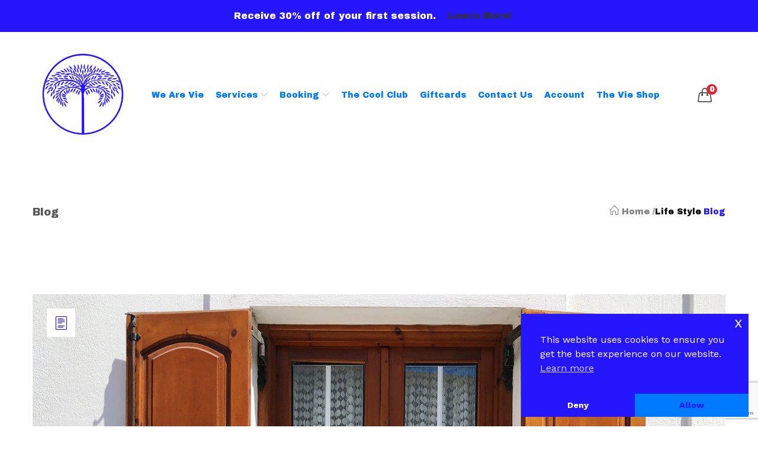

--- FILE ---
content_type: text/html; charset=UTF-8
request_url: https://thevieco.com/category/life-style/
body_size: 30352
content:
<!DOCTYPE html>
<html lang="en-US" class="no-js">
<head>
	<meta charset="UTF-8" />
	<meta name="viewport" content="width=device-width, initial-scale=1" />
	<link rel="profile" href="//gmpg.org/xfn/11" />
					<script>document.documentElement.className = document.documentElement.className + ' yes-js js_active js'</script>
			<title>Life Style &#8211; The Vie Co.</title>
<meta name='robots' content='max-image-preview:large' />
<link rel='dns-prefetch' href='//www.googletagmanager.com' />
<link rel='dns-prefetch' href='//fonts.googleapis.com' />
<link rel='preconnect' href='https://fonts.gstatic.com' crossorigin />
<link rel="alternate" type="application/rss+xml" title="The Vie Co. &raquo; Feed" href="https://thevieco.com/feed/" />
<link rel="alternate" type="application/rss+xml" title="The Vie Co. &raquo; Comments Feed" href="https://thevieco.com/comments/feed/" />
<link rel="alternate" type="application/rss+xml" title="The Vie Co. &raquo; Life Style Category Feed" href="https://thevieco.com/category/life-style/feed/" />
		<!-- This site uses the Google Analytics by MonsterInsights plugin v9.10.1 - Using Analytics tracking - https://www.monsterinsights.com/ -->
							<script src="//www.googletagmanager.com/gtag/js?id=G-255114258"  data-cfasync="false" data-wpfc-render="false" type="text/javascript" async></script>
			<script data-cfasync="false" data-wpfc-render="false" type="text/javascript">
				var mi_version = '9.10.1';
				var mi_track_user = true;
				var mi_no_track_reason = '';
								var MonsterInsightsDefaultLocations = {"page_location":"https:\/\/thevieco.com\/category\/life-style\/"};
								if ( typeof MonsterInsightsPrivacyGuardFilter === 'function' ) {
					var MonsterInsightsLocations = (typeof MonsterInsightsExcludeQuery === 'object') ? MonsterInsightsPrivacyGuardFilter( MonsterInsightsExcludeQuery ) : MonsterInsightsPrivacyGuardFilter( MonsterInsightsDefaultLocations );
				} else {
					var MonsterInsightsLocations = (typeof MonsterInsightsExcludeQuery === 'object') ? MonsterInsightsExcludeQuery : MonsterInsightsDefaultLocations;
				}

								var disableStrs = [
										'ga-disable-G-255114258',
									];

				/* Function to detect opted out users */
				function __gtagTrackerIsOptedOut() {
					for (var index = 0; index < disableStrs.length; index++) {
						if (document.cookie.indexOf(disableStrs[index] + '=true') > -1) {
							return true;
						}
					}

					return false;
				}

				/* Disable tracking if the opt-out cookie exists. */
				if (__gtagTrackerIsOptedOut()) {
					for (var index = 0; index < disableStrs.length; index++) {
						window[disableStrs[index]] = true;
					}
				}

				/* Opt-out function */
				function __gtagTrackerOptout() {
					for (var index = 0; index < disableStrs.length; index++) {
						document.cookie = disableStrs[index] + '=true; expires=Thu, 31 Dec 2099 23:59:59 UTC; path=/';
						window[disableStrs[index]] = true;
					}
				}

				if ('undefined' === typeof gaOptout) {
					function gaOptout() {
						__gtagTrackerOptout();
					}
				}
								window.dataLayer = window.dataLayer || [];

				window.MonsterInsightsDualTracker = {
					helpers: {},
					trackers: {},
				};
				if (mi_track_user) {
					function __gtagDataLayer() {
						dataLayer.push(arguments);
					}

					function __gtagTracker(type, name, parameters) {
						if (!parameters) {
							parameters = {};
						}

						if (parameters.send_to) {
							__gtagDataLayer.apply(null, arguments);
							return;
						}

						if (type === 'event') {
														parameters.send_to = monsterinsights_frontend.v4_id;
							var hookName = name;
							if (typeof parameters['event_category'] !== 'undefined') {
								hookName = parameters['event_category'] + ':' + name;
							}

							if (typeof MonsterInsightsDualTracker.trackers[hookName] !== 'undefined') {
								MonsterInsightsDualTracker.trackers[hookName](parameters);
							} else {
								__gtagDataLayer('event', name, parameters);
							}
							
						} else {
							__gtagDataLayer.apply(null, arguments);
						}
					}

					__gtagTracker('js', new Date());
					__gtagTracker('set', {
						'developer_id.dZGIzZG': true,
											});
					if ( MonsterInsightsLocations.page_location ) {
						__gtagTracker('set', MonsterInsightsLocations);
					}
										__gtagTracker('config', 'G-255114258', {"forceSSL":"true","link_attribution":"true"} );
										window.gtag = __gtagTracker;										(function () {
						/* https://developers.google.com/analytics/devguides/collection/analyticsjs/ */
						/* ga and __gaTracker compatibility shim. */
						var noopfn = function () {
							return null;
						};
						var newtracker = function () {
							return new Tracker();
						};
						var Tracker = function () {
							return null;
						};
						var p = Tracker.prototype;
						p.get = noopfn;
						p.set = noopfn;
						p.send = function () {
							var args = Array.prototype.slice.call(arguments);
							args.unshift('send');
							__gaTracker.apply(null, args);
						};
						var __gaTracker = function () {
							var len = arguments.length;
							if (len === 0) {
								return;
							}
							var f = arguments[len - 1];
							if (typeof f !== 'object' || f === null || typeof f.hitCallback !== 'function') {
								if ('send' === arguments[0]) {
									var hitConverted, hitObject = false, action;
									if ('event' === arguments[1]) {
										if ('undefined' !== typeof arguments[3]) {
											hitObject = {
												'eventAction': arguments[3],
												'eventCategory': arguments[2],
												'eventLabel': arguments[4],
												'value': arguments[5] ? arguments[5] : 1,
											}
										}
									}
									if ('pageview' === arguments[1]) {
										if ('undefined' !== typeof arguments[2]) {
											hitObject = {
												'eventAction': 'page_view',
												'page_path': arguments[2],
											}
										}
									}
									if (typeof arguments[2] === 'object') {
										hitObject = arguments[2];
									}
									if (typeof arguments[5] === 'object') {
										Object.assign(hitObject, arguments[5]);
									}
									if ('undefined' !== typeof arguments[1].hitType) {
										hitObject = arguments[1];
										if ('pageview' === hitObject.hitType) {
											hitObject.eventAction = 'page_view';
										}
									}
									if (hitObject) {
										action = 'timing' === arguments[1].hitType ? 'timing_complete' : hitObject.eventAction;
										hitConverted = mapArgs(hitObject);
										__gtagTracker('event', action, hitConverted);
									}
								}
								return;
							}

							function mapArgs(args) {
								var arg, hit = {};
								var gaMap = {
									'eventCategory': 'event_category',
									'eventAction': 'event_action',
									'eventLabel': 'event_label',
									'eventValue': 'event_value',
									'nonInteraction': 'non_interaction',
									'timingCategory': 'event_category',
									'timingVar': 'name',
									'timingValue': 'value',
									'timingLabel': 'event_label',
									'page': 'page_path',
									'location': 'page_location',
									'title': 'page_title',
									'referrer' : 'page_referrer',
								};
								for (arg in args) {
																		if (!(!args.hasOwnProperty(arg) || !gaMap.hasOwnProperty(arg))) {
										hit[gaMap[arg]] = args[arg];
									} else {
										hit[arg] = args[arg];
									}
								}
								return hit;
							}

							try {
								f.hitCallback();
							} catch (ex) {
							}
						};
						__gaTracker.create = newtracker;
						__gaTracker.getByName = newtracker;
						__gaTracker.getAll = function () {
							return [];
						};
						__gaTracker.remove = noopfn;
						__gaTracker.loaded = true;
						window['__gaTracker'] = __gaTracker;
					})();
									} else {
										console.log("");
					(function () {
						function __gtagTracker() {
							return null;
						}

						window['__gtagTracker'] = __gtagTracker;
						window['gtag'] = __gtagTracker;
					})();
									}
			</script>
							<!-- / Google Analytics by MonsterInsights -->
		<style id='wp-img-auto-sizes-contain-inline-css' type='text/css'>
img:is([sizes=auto i],[sizes^="auto," i]){contain-intrinsic-size:3000px 1500px}
/*# sourceURL=wp-img-auto-sizes-contain-inline-css */
</style>
<style id='wp-emoji-styles-inline-css' type='text/css'>

	img.wp-smiley, img.emoji {
		display: inline !important;
		border: none !important;
		box-shadow: none !important;
		height: 1em !important;
		width: 1em !important;
		margin: 0 0.07em !important;
		vertical-align: -0.1em !important;
		background: none !important;
		padding: 0 !important;
	}
/*# sourceURL=wp-emoji-styles-inline-css */
</style>
<style id='classic-theme-styles-inline-css' type='text/css'>
/*! This file is auto-generated */
.wp-block-button__link{color:#fff;background-color:#32373c;border-radius:9999px;box-shadow:none;text-decoration:none;padding:calc(.667em + 2px) calc(1.333em + 2px);font-size:1.125em}.wp-block-file__button{background:#32373c;color:#fff;text-decoration:none}
/*# sourceURL=/wp-includes/css/classic-themes.min.css */
</style>
<link rel='stylesheet' id='contact-form-7-css' href='https://thevieco.com/wp-content/plugins/contact-form-7/includes/css/styles.css?ver=6.1.4' type='text/css' media='all' />
<link rel='stylesheet' id='woof-css' href='https://thevieco.com/wp-content/plugins/woocommerce-products-filter/css/front.css?ver=1.3.7.3' type='text/css' media='all' />
<style id='woof-inline-css' type='text/css'>

.woof_products_top_panel li span, .woof_products_top_panel2 li span{background: url(https://thevieco.com/wp-content/plugins/woocommerce-products-filter/img/delete.png);background-size: 14px 14px;background-repeat: no-repeat;background-position: right;}
.woof_edit_view{
                    display: none;
                }
.woof_price_search_container .price_slider_amount button.button{
                        display: none;
                    }

                    /***** END: hiding submit button of the price slider ******/

/*# sourceURL=woof-inline-css */
</style>
<link rel='stylesheet' id='chosen-drop-down-css' href='https://thevieco.com/wp-content/plugins/woocommerce-products-filter/js/chosen/chosen.min.css?ver=1.3.7.3' type='text/css' media='all' />
<link rel='stylesheet' id='woof_by_author_html_items-css' href='https://thevieco.com/wp-content/plugins/woocommerce-products-filter/ext/by_author/css/by_author.css?ver=1.3.7.3' type='text/css' media='all' />
<link rel='stylesheet' id='woof_by_instock_html_items-css' href='https://thevieco.com/wp-content/plugins/woocommerce-products-filter/ext/by_instock/css/by_instock.css?ver=1.3.7.3' type='text/css' media='all' />
<link rel='stylesheet' id='woof_by_onsales_html_items-css' href='https://thevieco.com/wp-content/plugins/woocommerce-products-filter/ext/by_onsales/css/by_onsales.css?ver=1.3.7.3' type='text/css' media='all' />
<link rel='stylesheet' id='woof_by_text_html_items-css' href='https://thevieco.com/wp-content/plugins/woocommerce-products-filter/ext/by_text/assets/css/front.css?ver=1.3.7.3' type='text/css' media='all' />
<link rel='stylesheet' id='woof_label_html_items-css' href='https://thevieco.com/wp-content/plugins/woocommerce-products-filter/ext/label/css/html_types/label.css?ver=1.3.7.3' type='text/css' media='all' />
<link rel='stylesheet' id='woof_select_radio_check_html_items-css' href='https://thevieco.com/wp-content/plugins/woocommerce-products-filter/ext/select_radio_check/css/html_types/select_radio_check.css?ver=1.3.7.3' type='text/css' media='all' />
<link rel='stylesheet' id='woof_sd_html_items_checkbox-css' href='https://thevieco.com/wp-content/plugins/woocommerce-products-filter/ext/smart_designer/css/elements/checkbox.css?ver=1.3.7.3' type='text/css' media='all' />
<link rel='stylesheet' id='woof_sd_html_items_radio-css' href='https://thevieco.com/wp-content/plugins/woocommerce-products-filter/ext/smart_designer/css/elements/radio.css?ver=1.3.7.3' type='text/css' media='all' />
<link rel='stylesheet' id='woof_sd_html_items_switcher-css' href='https://thevieco.com/wp-content/plugins/woocommerce-products-filter/ext/smart_designer/css/elements/switcher.css?ver=1.3.7.3' type='text/css' media='all' />
<link rel='stylesheet' id='woof_sd_html_items_color-css' href='https://thevieco.com/wp-content/plugins/woocommerce-products-filter/ext/smart_designer/css/elements/color.css?ver=1.3.7.3' type='text/css' media='all' />
<link rel='stylesheet' id='woof_sd_html_items_tooltip-css' href='https://thevieco.com/wp-content/plugins/woocommerce-products-filter/ext/smart_designer/css/tooltip.css?ver=1.3.7.3' type='text/css' media='all' />
<link rel='stylesheet' id='woof_sd_html_items_front-css' href='https://thevieco.com/wp-content/plugins/woocommerce-products-filter/ext/smart_designer/css/front.css?ver=1.3.7.3' type='text/css' media='all' />
<link rel='stylesheet' id='woof-switcher23-css' href='https://thevieco.com/wp-content/plugins/woocommerce-products-filter/css/switcher.css?ver=1.3.7.3' type='text/css' media='all' />
<link rel='stylesheet' id='woocommerce-layout-css' href='https://thevieco.com/wp-content/plugins/woocommerce/assets/css/woocommerce-layout.css?ver=10.4.3' type='text/css' media='all' />
<link rel='stylesheet' id='woocommerce-smallscreen-css' href='https://thevieco.com/wp-content/plugins/woocommerce/assets/css/woocommerce-smallscreen.css?ver=10.4.3' type='text/css' media='only screen and (max-width: 768px)' />
<link rel='stylesheet' id='woocommerce-general-css' href='https://thevieco.com/wp-content/plugins/woocommerce/assets/css/woocommerce.css?ver=10.4.3' type='text/css' media='all' />
<style id='woocommerce-inline-inline-css' type='text/css'>
.woocommerce form .form-row .required { visibility: visible; }
/*# sourceURL=woocommerce-inline-inline-css */
</style>
<link rel='stylesheet' id='nsc_bar_nice-cookie-consent-css' href='https://thevieco.com/wp-content/plugins/beautiful-and-responsive-cookie-consent/public/cookieNSCconsent.min.css?ver=4.9.2' type='text/css' media='all' />
<style id='nsc_bar_nice-cookie-consent-inline-css' type='text/css'>
.cc-window { font-family: 'Work Sans'}
/*# sourceURL=nsc_bar_nice-cookie-consent-inline-css */
</style>
<link rel='stylesheet' id='woo-variation-swatches-css' href='https://thevieco.com/wp-content/plugins/woo-variation-swatches/assets/css/frontend.min.css?ver=1765302426' type='text/css' media='all' />
<style id='woo-variation-swatches-inline-css' type='text/css'>
:root {
--wvs-tick:url("data:image/svg+xml;utf8,%3Csvg filter='drop-shadow(0px 0px 2px rgb(0 0 0 / .8))' xmlns='http://www.w3.org/2000/svg'  viewBox='0 0 30 30'%3E%3Cpath fill='none' stroke='%23ffffff' stroke-linecap='round' stroke-linejoin='round' stroke-width='4' d='M4 16L11 23 27 7'/%3E%3C/svg%3E");

--wvs-cross:url("data:image/svg+xml;utf8,%3Csvg filter='drop-shadow(0px 0px 5px rgb(255 255 255 / .6))' xmlns='http://www.w3.org/2000/svg' width='72px' height='72px' viewBox='0 0 24 24'%3E%3Cpath fill='none' stroke='%23ff0000' stroke-linecap='round' stroke-width='0.6' d='M5 5L19 19M19 5L5 19'/%3E%3C/svg%3E");
--wvs-single-product-item-width:30px;
--wvs-single-product-item-height:30px;
--wvs-single-product-item-font-size:16px}
/*# sourceURL=woo-variation-swatches-inline-css */
</style>
<link rel='stylesheet' id='jquery-selectBox-css' href='https://thevieco.com/wp-content/plugins/yith-woocommerce-wishlist/assets/css/jquery.selectBox.css?ver=1.2.0' type='text/css' media='all' />
<link rel='stylesheet' id='woocommerce_prettyPhoto_css-css' href='//thevieco.com/wp-content/plugins/woocommerce/assets/css/prettyPhoto.css?ver=3.1.6' type='text/css' media='all' />
<link rel='stylesheet' id='yith-wcwl-main-css' href='https://thevieco.com/wp-content/plugins/yith-woocommerce-wishlist/assets/css/style.css?ver=4.11.0' type='text/css' media='all' />
<style id='yith-wcwl-main-inline-css' type='text/css'>
 :root { --rounded-corners-radius: 16px; --add-to-cart-rounded-corners-radius: 16px; --color-headers-background: #F4F4F4; --feedback-duration: 3s } 
 :root { --rounded-corners-radius: 16px; --add-to-cart-rounded-corners-radius: 16px; --color-headers-background: #F4F4F4; --feedback-duration: 3s } 
/*# sourceURL=yith-wcwl-main-inline-css */
</style>
<link rel='stylesheet' id='easy-notification-bar-css' href='https://thevieco.com/wp-content/plugins/easy-notification-bar/assets/css/front.css?ver=1.6.1' type='text/css' media='all' />
<style id='easy-notification-bar-inline-css' type='text/css'>
.easy-notification-bar{background:#2616fd;}.easy-notification-bar-button :is(a,a:hover,a:visited,a:focus) {background:#007bff;}
/*# sourceURL=easy-notification-bar-inline-css */
</style>
<link rel='stylesheet' id='elementor-frontend-css' href='https://thevieco.com/wp-content/plugins/elementor/assets/css/frontend.min.css?ver=3.25.10' type='text/css' media='all' />
<style id='elementor-frontend-inline-css' type='text/css'>
.elementor-kit-2884{--e-global-color-primary:#007AFF;--e-global-color-secondary:#2616FD;--e-global-color-text:#262422;--e-global-color-accent:#FFFFFF;--e-global-color-25878ef:#262422;--e-global-color-06821c8:#F1EFF1;--e-global-typography-primary-font-family:"Archivo Black";--e-global-typography-primary-font-weight:600;--e-global-typography-secondary-font-family:"Work Sans";--e-global-typography-secondary-font-weight:400;--e-global-typography-text-font-family:"Work Sans";--e-global-typography-text-font-weight:400;--e-global-typography-accent-font-family:"Vujahday Script";--e-global-typography-accent-font-weight:500;--e-global-typography-accent-letter-spacing:0px;}.elementor-section.elementor-section-boxed > .elementor-container{max-width:1200px;}.e-container{--container-max-width:1200px;}.elementor-widget:not(:last-child){margin-bottom:0px;}.elementor-element{--widgets-spacing:0px;}{}h1.page-title{display:var(--page-title-display);}@media(max-width:1024px){.elementor-section.elementor-section-boxed > .elementor-container{max-width:1024px;}.e-container{--container-max-width:1024px;}}@media(max-width:767px){.elementor-section.elementor-section-boxed > .elementor-container{max-width:767px;}.e-container{--container-max-width:767px;}}
.elementor-253 .elementor-element.elementor-element-16d4202:not(.elementor-motion-effects-element-type-background), .elementor-253 .elementor-element.elementor-element-16d4202 > .elementor-motion-effects-container > .elementor-motion-effects-layer{background-color:var( --e-global-color-secondary );}.elementor-253 .elementor-element.elementor-element-16d4202{transition:background 0.3s, border 0.3s, border-radius 0.3s, box-shadow 0.3s;padding:010px 0px 0px 0px;}.elementor-253 .elementor-element.elementor-element-16d4202 > .elementor-background-overlay{transition:background 0.3s, border-radius 0.3s, opacity 0.3s;}.elementor-bc-flex-widget .elementor-253 .elementor-element.elementor-element-3d19bd7.elementor-column .elementor-widget-wrap{align-items:center;}.elementor-253 .elementor-element.elementor-element-3d19bd7.elementor-column.elementor-element[data-element_type="column"] > .elementor-widget-wrap.elementor-element-populated{align-content:center;align-items:center;}.elementor-253 .elementor-element.elementor-element-b31d090{color:var( --e-global-color-accent );}.elementor-253 .elementor-element.elementor-element-3d2a6a6{--spacer-size:10px;}.elementor-253 .elementor-element.elementor-element-4adfa2b{color:var( --e-global-color-accent );}.elementor-253 .elementor-element.elementor-element-31d3e2c{--spacer-size:10px;}.elementor-253 .elementor-element.elementor-element-974b181{--grid-template-columns:repeat(0, auto);--icon-size:14px;--grid-column-gap:5px;--grid-row-gap:0px;}.elementor-253 .elementor-element.elementor-element-974b181 .elementor-widget-container{text-align:left;}.elementor-253 .elementor-element.elementor-element-974b181 .elementor-social-icon{background-color:var( --e-global-color-primary );}.elementor-253 .elementor-element.elementor-element-15d6af6{--spacer-size:10px;}.elementor-253 .elementor-element.elementor-element-9828f1d{color:var( --e-global-color-primary );font-family:var( --e-global-typography-secondary-font-family ), Sans-serif;font-weight:var( --e-global-typography-secondary-font-weight );}.elementor-253 .elementor-element.elementor-element-de77fc0{--spacer-size:50px;}.elementor-bc-flex-widget .elementor-253 .elementor-element.elementor-element-1d92b7e.elementor-column .elementor-widget-wrap{align-items:center;}.elementor-253 .elementor-element.elementor-element-1d92b7e.elementor-column.elementor-element[data-element_type="column"] > .elementor-widget-wrap.elementor-element-populated{align-content:center;align-items:center;}.elementor-253 .elementor-element.elementor-element-dedbbd4 > .elementor-widget-container{padding:0px 0px 020px 0px;border-radius:0px 0px 0px 0px;}.elementor-253 .elementor-element.elementor-element-dedbbd4 .heading-tbay-title{text-align:left;}.elementor-253 .elementor-element.elementor-element-dedbbd4 .item .inner,.tbay-element-brands .row.grid > div{justify-content:start !important;}.elementor-253 .elementor-element.elementor-element-10071dd > .elementor-widget-container{padding:0px 0px 10px 0px;}.elementor-253 .elementor-element.elementor-element-48bdd33{--spacer-size:50px;}@media(max-width:1024px) and (min-width:768px){.elementor-253 .elementor-element.elementor-element-3d19bd7{width:100%;}}@media(max-width:1024px){.elementor-253 .elementor-element.elementor-element-16d4202{padding:15px 0px 10px 0px;}}@media(max-width:767px){.elementor-253 .elementor-element.elementor-element-16d4202{padding:15px 0px 25px 0px;}.elementor-253 .elementor-element.elementor-element-3d19bd7.elementor-column > .elementor-widget-wrap{justify-content:center;}.elementor-253 .elementor-element.elementor-element-3d2a6a6{--spacer-size:1px;}.elementor-253 .elementor-element.elementor-element-4adfa2b > .elementor-widget-container{padding:0px 0px 0px 0px;}.elementor-253 .elementor-element.elementor-element-31d3e2c{--spacer-size:5px;}.elementor-253 .elementor-element.elementor-element-15d6af6{--spacer-size:5px;}.elementor-253 .elementor-element.elementor-element-de77fc0{--spacer-size:10px;}.elementor-253 .elementor-element.elementor-element-dedbbd4 > .elementor-widget-container{padding:0px 0px 035px 0px;}.elementor-253 .elementor-element.elementor-element-48bdd33{--spacer-size:5px;}}
/*# sourceURL=elementor-frontend-inline-css */
</style>
<link rel='stylesheet' id='eael-general-css' href='https://thevieco.com/wp-content/plugins/essential-addons-for-elementor-lite/assets/front-end/css/view/general.min.css?ver=6.5.3' type='text/css' media='all' />
<link rel='stylesheet' id='bootstrap-css' href='https://thevieco.com/wp-content/themes/kera/css/bootstrap.css?ver=4.3.1' type='text/css' media='all' />
<link rel='stylesheet' id='kera-template-css' href='https://thevieco.com/wp-content/themes/kera/css/template.css?ver=1.0' type='text/css' media='all' />
<link rel='stylesheet' id='kera-style-css' href='https://thevieco.com/wp-content/themes/kera/style.css?ver=1.0' type='text/css' media='all' />
<style id='kera-style-inline-css' type='text/css'>
:root {--tb-theme-color: #2616fd;--tb-color-second: #4294ff;--tb-header_mobile_bg: #fff;--tb-header-mobile-color: #007aff;}:root {--tb-text-primary-font: Work Sans, sans-serif;}:root {--tb-text-primary-font: Archivo Black;}/* Theme Options Styles */@media (max-width: 1199px) {/* Limit logo image height for mobile according to mobile header height */.mobile-logo a img {width: 150px;}.mobile-logo a img {}}@media screen and (max-width: 782px) {html body.admin-bar{top: -46px !important;position: relative;}}/* Custom CSS */
/*# sourceURL=kera-style-inline-css */
</style>
<link rel='stylesheet' id='elementor-icons-css' href='https://thevieco.com/wp-content/plugins/elementor/assets/lib/eicons/css/elementor-icons.min.css?ver=5.32.0' type='text/css' media='all' />
<link rel='stylesheet' id='swiper-css' href='https://thevieco.com/wp-content/plugins/elementor/assets/lib/swiper/v8/css/swiper.min.css?ver=8.4.5' type='text/css' media='all' />
<link rel='stylesheet' id='e-swiper-css' href='https://thevieco.com/wp-content/plugins/elementor/assets/css/conditionals/e-swiper.min.css?ver=3.25.10' type='text/css' media='all' />
<link rel='stylesheet' id='font-awesome-5-all-css' href='https://thevieco.com/wp-content/plugins/elementor/assets/lib/font-awesome/css/all.min.css?ver=6.5.3' type='text/css' media='all' />
<link rel='stylesheet' id='font-awesome-4-shim-css' href='https://thevieco.com/wp-content/plugins/elementor/assets/lib/font-awesome/css/v4-shims.min.css?ver=6.5.3' type='text/css' media='all' />
<link rel='stylesheet' id='fontawesome-css' href='https://thevieco.com/wp-content/themes/kera/css/fontawesome.css?ver=5.10.2' type='text/css' media='all' />
<link rel='stylesheet' id='font-tbay-css' href='https://thevieco.com/wp-content/themes/kera/css/font-tbay-custom.css?ver=1.0.0' type='text/css' media='all' />
<link rel='stylesheet' id='simple-line-icons-css' href='https://thevieco.com/wp-content/themes/kera/css/simple-line-icons.css?ver=2.4.0' type='text/css' media='all' />
<link rel='stylesheet' id='material-design-iconic-font-css' href='https://thevieco.com/wp-content/themes/kera/css/material-design-iconic-font.css?ver=2.2.0' type='text/css' media='all' />
<link rel='stylesheet' id='animate-css-css' href='https://thevieco.com/wp-content/themes/kera/css/animate.css?ver=3.5.0' type='text/css' media='all' />
<link rel='stylesheet' id='jquery-treeview-css' href='https://thevieco.com/wp-content/themes/kera/css/jquery.treeview.css?ver=1.4.0' type='text/css' media='all' />
<link rel='stylesheet' id='magnific-popup-css' href='https://thevieco.com/wp-content/themes/kera/css/magnific-popup.css?ver=1.0.0' type='text/css' media='all' />
<link rel="preload" as="style" href="https://fonts.googleapis.com/css?family=Archivo%20Black:400&#038;subset=latin&#038;display=swap&#038;ver=1732756958" /><link rel="stylesheet" href="https://fonts.googleapis.com/css?family=Archivo%20Black:400&#038;subset=latin&#038;display=swap&#038;ver=1732756958" media="print" onload="this.media='all'"><noscript><link rel="stylesheet" href="https://fonts.googleapis.com/css?family=Archivo%20Black:400&#038;subset=latin&#038;display=swap&#038;ver=1732756958" /></noscript><link rel='stylesheet' id='wprevpro_w3-css' href='https://thevieco.com/wp-content/plugins/wp-review-slider-pro/public/css/wprevpro_w3.css?ver=11.4.1' type='text/css' media='all' />
<link rel='stylesheet' id='google-fonts-1-css' href='https://fonts.googleapis.com/css?family=Archivo+Black%3A100%2C100italic%2C200%2C200italic%2C300%2C300italic%2C400%2C400italic%2C500%2C500italic%2C600%2C600italic%2C700%2C700italic%2C800%2C800italic%2C900%2C900italic%7CWork+Sans%3A100%2C100italic%2C200%2C200italic%2C300%2C300italic%2C400%2C400italic%2C500%2C500italic%2C600%2C600italic%2C700%2C700italic%2C800%2C800italic%2C900%2C900italic%7CVujahday+Script%3A100%2C100italic%2C200%2C200italic%2C300%2C300italic%2C400%2C400italic%2C500%2C500italic%2C600%2C600italic%2C700%2C700italic%2C800%2C800italic%2C900%2C900italic&#038;display=auto&#038;ver=6.9' type='text/css' media='all' />
<link rel='stylesheet' id='elementor-icons-shared-0-css' href='https://thevieco.com/wp-content/plugins/elementor/assets/lib/font-awesome/css/fontawesome.min.css?ver=5.15.3' type='text/css' media='all' />
<link rel='stylesheet' id='elementor-icons-fa-brands-css' href='https://thevieco.com/wp-content/plugins/elementor/assets/lib/font-awesome/css/brands.min.css?ver=5.15.3' type='text/css' media='all' />
<link rel="preconnect" href="https://fonts.gstatic.com/" crossorigin><script type="text/template" id="tmpl-variation-template">
	<div class="woocommerce-variation-description">{{{ data.variation.variation_description }}}</div>
	<div class="woocommerce-variation-price">{{{ data.variation.price_html }}}</div>
	<div class="woocommerce-variation-availability">{{{ data.variation.availability_html }}}</div>
</script>
<script type="text/template" id="tmpl-unavailable-variation-template">
	<p role="alert">Sorry, this product is unavailable. Please choose a different combination.</p>
</script>
<script type="text/javascript">
            window._nslDOMReady = (function () {
                const executedCallbacks = new Set();
            
                return function (callback) {
                    /**
                    * Third parties might dispatch DOMContentLoaded events, so we need to ensure that we only run our callback once!
                    */
                    if (executedCallbacks.has(callback)) return;
            
                    const wrappedCallback = function () {
                        if (executedCallbacks.has(callback)) return;
                        executedCallbacks.add(callback);
                        callback();
                    };
            
                    if (document.readyState === "complete" || document.readyState === "interactive") {
                        wrappedCallback();
                    } else {
                        document.addEventListener("DOMContentLoaded", wrappedCallback);
                    }
                };
            })();
        </script><script type="text/javascript" src="https://thevieco.com/wp-includes/js/jquery/jquery.min.js?ver=3.7.1" id="jquery-core-js"></script>
<script type="text/javascript" src="https://thevieco.com/wp-includes/js/jquery/jquery-migrate.min.js?ver=3.4.1" id="jquery-migrate-js"></script>
<script type="text/javascript" id="woof-husky-js-extra">
/* <![CDATA[ */
var woof_husky_txt = {"ajax_url":"https://thevieco.com/wp-admin/admin-ajax.php","plugin_uri":"https://thevieco.com/wp-content/plugins/woocommerce-products-filter/ext/by_text/","loader":"https://thevieco.com/wp-content/plugins/woocommerce-products-filter/ext/by_text/assets/img/ajax-loader.gif","not_found":"Nothing found!","prev":"Prev","next":"Next","site_link":"https://thevieco.com","default_data":{"placeholder":"","behavior":"title","search_by_full_word":0,"autocomplete":1,"how_to_open_links":0,"taxonomy_compatibility":0,"sku_compatibility":0,"custom_fields":"","search_desc_variant":0,"view_text_length":10,"min_symbols":3,"max_posts":10,"image":"","notes_for_customer":"","template":"default","max_open_height":300,"page":0}};
//# sourceURL=woof-husky-js-extra
/* ]]> */
</script>
<script type="text/javascript" src="https://thevieco.com/wp-content/plugins/woocommerce-products-filter/ext/by_text/assets/js/husky.js?ver=1.3.7.3" id="woof-husky-js"></script>
<script type="text/javascript" src="https://thevieco.com/wp-content/plugins/google-analytics-for-wordpress/assets/js/frontend-gtag.min.js?ver=9.10.1" id="monsterinsights-frontend-script-js" async="async" data-wp-strategy="async"></script>
<script data-cfasync="false" data-wpfc-render="false" type="text/javascript" id='monsterinsights-frontend-script-js-extra'>/* <![CDATA[ */
var monsterinsights_frontend = {"js_events_tracking":"true","download_extensions":"doc,pdf,ppt,zip,xls,docx,pptx,xlsx","inbound_paths":"[{\"path\":\"\\\/go\\\/\",\"label\":\"affiliate\"},{\"path\":\"\\\/recommend\\\/\",\"label\":\"affiliate\"}]","home_url":"https:\/\/thevieco.com","hash_tracking":"false","v4_id":"G-255114258"};/* ]]> */
</script>
<script type="text/javascript" src="https://thevieco.com/wp-content/plugins/woocommerce/assets/js/jquery-blockui/jquery.blockUI.min.js?ver=2.7.0-wc.10.4.3" id="wc-jquery-blockui-js" data-wp-strategy="defer"></script>
<script type="text/javascript" id="wc-add-to-cart-js-extra">
/* <![CDATA[ */
var wc_add_to_cart_params = {"ajax_url":"/wp-admin/admin-ajax.php","wc_ajax_url":"/?wc-ajax=%%endpoint%%","i18n_view_cart":"View cart","cart_url":"https://thevieco.com/shopping-cart/","is_cart":"","cart_redirect_after_add":"no"};
//# sourceURL=wc-add-to-cart-js-extra
/* ]]> */
</script>
<script type="text/javascript" src="https://thevieco.com/wp-content/plugins/woocommerce/assets/js/frontend/add-to-cart.min.js?ver=10.4.3" id="wc-add-to-cart-js" defer="defer" data-wp-strategy="defer"></script>
<script type="text/javascript" src="https://thevieco.com/wp-content/plugins/woocommerce/assets/js/js-cookie/js.cookie.min.js?ver=2.1.4-wc.10.4.3" id="wc-js-cookie-js" defer="defer" data-wp-strategy="defer"></script>
<script type="text/javascript" id="woocommerce-js-extra">
/* <![CDATA[ */
var woocommerce_params = {"ajax_url":"/wp-admin/admin-ajax.php","wc_ajax_url":"/?wc-ajax=%%endpoint%%","i18n_password_show":"Show password","i18n_password_hide":"Hide password"};
//# sourceURL=woocommerce-js-extra
/* ]]> */
</script>
<script type="text/javascript" src="https://thevieco.com/wp-content/plugins/woocommerce/assets/js/frontend/woocommerce.min.js?ver=10.4.3" id="woocommerce-js" defer="defer" data-wp-strategy="defer"></script>
<script type="text/javascript" src="https://thevieco.com/wp-includes/js/underscore.min.js?ver=1.13.7" id="underscore-js"></script>
<script type="text/javascript" id="wp-util-js-extra">
/* <![CDATA[ */
var _wpUtilSettings = {"ajax":{"url":"/wp-admin/admin-ajax.php"}};
//# sourceURL=wp-util-js-extra
/* ]]> */
</script>
<script type="text/javascript" src="https://thevieco.com/wp-includes/js/wp-util.min.js?ver=6.9" id="wp-util-js"></script>

<!-- Google tag (gtag.js) snippet added by Site Kit -->
<!-- Google Analytics snippet added by Site Kit -->
<script type="text/javascript" src="https://www.googletagmanager.com/gtag/js?id=G-WJ1Y0SDR42" id="google_gtagjs-js" async></script>
<script type="text/javascript" id="google_gtagjs-js-after">
/* <![CDATA[ */
window.dataLayer = window.dataLayer || [];function gtag(){dataLayer.push(arguments);}
gtag("set","linker",{"domains":["thevieco.com"]});
gtag("js", new Date());
gtag("set", "developer_id.dZTNiMT", true);
gtag("config", "G-WJ1Y0SDR42");
//# sourceURL=google_gtagjs-js-after
/* ]]> */
</script>
<script type="text/javascript" src="https://thevieco.com/wp-content/plugins/elementor/assets/lib/font-awesome/js/v4-shims.min.js?ver=6.5.3" id="font-awesome-4-shim-js"></script>
<script type="text/javascript" src="https://thevieco.com/wp-content/themes/kera/js/jquery.treeview.js?ver=1.4.0" id="jquery-treeview-js"></script>
<script type="text/javascript" id="wc-add-to-cart-variation-js-extra">
/* <![CDATA[ */
var wc_add_to_cart_variation_params = {"wc_ajax_url":"/?wc-ajax=%%endpoint%%","i18n_no_matching_variations_text":"Sorry, no products matched your selection. Please choose a different combination.","i18n_make_a_selection_text":"Please select some product options before adding this product to your cart.","i18n_unavailable_text":"Sorry, this product is unavailable. Please choose a different combination.","i18n_reset_alert_text":"Your selection has been reset. Please select some product options before adding this product to your cart."};
//# sourceURL=wc-add-to-cart-variation-js-extra
/* ]]> */
</script>
<script type="text/javascript" src="https://thevieco.com/wp-content/plugins/woocommerce/assets/js/frontend/add-to-cart-variation.min.js?ver=10.4.3" id="wc-add-to-cart-variation-js" defer="defer" data-wp-strategy="defer"></script>
<script type="text/javascript" id="wc-single-product-js-extra">
/* <![CDATA[ */
var wc_single_product_params = {"i18n_required_rating_text":"Please select a rating","i18n_rating_options":["1 of 5 stars","2 of 5 stars","3 of 5 stars","4 of 5 stars","5 of 5 stars"],"i18n_product_gallery_trigger_text":"View full-screen image gallery","review_rating_required":"yes","flexslider":{"rtl":false,"animation":"slide","smoothHeight":true,"directionNav":false,"controlNav":"thumbnails","slideshow":false,"animationSpeed":500,"animationLoop":false,"allowOneSlide":false},"zoom_enabled":"1","zoom_options":[],"photoswipe_enabled":"1","photoswipe_options":{"shareEl":false,"closeOnScroll":false,"history":false,"hideAnimationDuration":0,"showAnimationDuration":0},"flexslider_enabled":"1"};
//# sourceURL=wc-single-product-js-extra
/* ]]> */
</script>
<script type="text/javascript" src="https://thevieco.com/wp-content/plugins/woocommerce/assets/js/frontend/single-product.min.js?ver=10.4.3" id="wc-single-product-js" defer="defer" data-wp-strategy="defer"></script>
<link rel="https://api.w.org/" href="https://thevieco.com/wp-json/" /><link rel="alternate" title="JSON" type="application/json" href="https://thevieco.com/wp-json/wp/v2/categories/18" /><link rel="EditURI" type="application/rsd+xml" title="RSD" href="https://thevieco.com/xmlrpc.php?rsd" />
<meta name="generator" content="WordPress 6.9" />
<meta name="generator" content="WooCommerce 10.4.3" />
<meta name="generator" content="Site Kit by Google 1.167.0" /><meta name="generator" content="Redux 4.5.9" />	<noscript><style>.woocommerce-product-gallery{ opacity: 1 !important; }</style></noscript>
	<meta name="generator" content="Elementor 3.25.10; features: additional_custom_breakpoints, e_optimized_control_loading; settings: css_print_method-internal, google_font-enabled, font_display-auto">
<style type="text/css">.recentcomments a{display:inline !important;padding:0 !important;margin:0 !important;}</style>			<style>
				.e-con.e-parent:nth-of-type(n+4):not(.e-lazyloaded):not(.e-no-lazyload),
				.e-con.e-parent:nth-of-type(n+4):not(.e-lazyloaded):not(.e-no-lazyload) * {
					background-image: none !important;
				}
				@media screen and (max-height: 1024px) {
					.e-con.e-parent:nth-of-type(n+3):not(.e-lazyloaded):not(.e-no-lazyload),
					.e-con.e-parent:nth-of-type(n+3):not(.e-lazyloaded):not(.e-no-lazyload) * {
						background-image: none !important;
					}
				}
				@media screen and (max-height: 640px) {
					.e-con.e-parent:nth-of-type(n+2):not(.e-lazyloaded):not(.e-no-lazyload),
					.e-con.e-parent:nth-of-type(n+2):not(.e-lazyloaded):not(.e-no-lazyload) * {
						background-image: none !important;
					}
				}
			</style>
			<meta name="generator" content="Powered by Slider Revolution 6.5.24 - responsive, Mobile-Friendly Slider Plugin for WordPress with comfortable drag and drop interface." />
<script>function setREVStartSize(e){
			//window.requestAnimationFrame(function() {
				window.RSIW = window.RSIW===undefined ? window.innerWidth : window.RSIW;
				window.RSIH = window.RSIH===undefined ? window.innerHeight : window.RSIH;
				try {
					var pw = document.getElementById(e.c).parentNode.offsetWidth,
						newh;
					pw = pw===0 || isNaN(pw) || (e.l=="fullwidth" || e.layout=="fullwidth") ? window.RSIW : pw;
					e.tabw = e.tabw===undefined ? 0 : parseInt(e.tabw);
					e.thumbw = e.thumbw===undefined ? 0 : parseInt(e.thumbw);
					e.tabh = e.tabh===undefined ? 0 : parseInt(e.tabh);
					e.thumbh = e.thumbh===undefined ? 0 : parseInt(e.thumbh);
					e.tabhide = e.tabhide===undefined ? 0 : parseInt(e.tabhide);
					e.thumbhide = e.thumbhide===undefined ? 0 : parseInt(e.thumbhide);
					e.mh = e.mh===undefined || e.mh=="" || e.mh==="auto" ? 0 : parseInt(e.mh,0);
					if(e.layout==="fullscreen" || e.l==="fullscreen")
						newh = Math.max(e.mh,window.RSIH);
					else{
						e.gw = Array.isArray(e.gw) ? e.gw : [e.gw];
						for (var i in e.rl) if (e.gw[i]===undefined || e.gw[i]===0) e.gw[i] = e.gw[i-1];
						e.gh = e.el===undefined || e.el==="" || (Array.isArray(e.el) && e.el.length==0)? e.gh : e.el;
						e.gh = Array.isArray(e.gh) ? e.gh : [e.gh];
						for (var i in e.rl) if (e.gh[i]===undefined || e.gh[i]===0) e.gh[i] = e.gh[i-1];
											
						var nl = new Array(e.rl.length),
							ix = 0,
							sl;
						e.tabw = e.tabhide>=pw ? 0 : e.tabw;
						e.thumbw = e.thumbhide>=pw ? 0 : e.thumbw;
						e.tabh = e.tabhide>=pw ? 0 : e.tabh;
						e.thumbh = e.thumbhide>=pw ? 0 : e.thumbh;
						for (var i in e.rl) nl[i] = e.rl[i]<window.RSIW ? 0 : e.rl[i];
						sl = nl[0];
						for (var i in nl) if (sl>nl[i] && nl[i]>0) { sl = nl[i]; ix=i;}
						var m = pw>(e.gw[ix]+e.tabw+e.thumbw) ? 1 : (pw-(e.tabw+e.thumbw)) / (e.gw[ix]);
						newh =  (e.gh[ix] * m) + (e.tabh + e.thumbh);
					}
					var el = document.getElementById(e.c);
					if (el!==null && el) el.style.height = newh+"px";
					el = document.getElementById(e.c+"_wrapper");
					if (el!==null && el) {
						el.style.height = newh+"px";
						el.style.display = "block";
					}
				} catch(e){
					console.log("Failure at Presize of Slider:" + e)
				}
			//});
		  };</script>
<style id="kera_tbay_theme_options-dynamic-css" title="dynamic-css" class="redux-options-output">body{background-color:#ffffff;}</style><style id='global-styles-inline-css' type='text/css'>
:root{--wp--preset--aspect-ratio--square: 1;--wp--preset--aspect-ratio--4-3: 4/3;--wp--preset--aspect-ratio--3-4: 3/4;--wp--preset--aspect-ratio--3-2: 3/2;--wp--preset--aspect-ratio--2-3: 2/3;--wp--preset--aspect-ratio--16-9: 16/9;--wp--preset--aspect-ratio--9-16: 9/16;--wp--preset--color--black: #000000;--wp--preset--color--cyan-bluish-gray: #abb8c3;--wp--preset--color--white: #ffffff;--wp--preset--color--pale-pink: #f78da7;--wp--preset--color--vivid-red: #cf2e2e;--wp--preset--color--luminous-vivid-orange: #ff6900;--wp--preset--color--luminous-vivid-amber: #fcb900;--wp--preset--color--light-green-cyan: #7bdcb5;--wp--preset--color--vivid-green-cyan: #00d084;--wp--preset--color--pale-cyan-blue: #8ed1fc;--wp--preset--color--vivid-cyan-blue: #0693e3;--wp--preset--color--vivid-purple: #9b51e0;--wp--preset--gradient--vivid-cyan-blue-to-vivid-purple: linear-gradient(135deg,rgb(6,147,227) 0%,rgb(155,81,224) 100%);--wp--preset--gradient--light-green-cyan-to-vivid-green-cyan: linear-gradient(135deg,rgb(122,220,180) 0%,rgb(0,208,130) 100%);--wp--preset--gradient--luminous-vivid-amber-to-luminous-vivid-orange: linear-gradient(135deg,rgb(252,185,0) 0%,rgb(255,105,0) 100%);--wp--preset--gradient--luminous-vivid-orange-to-vivid-red: linear-gradient(135deg,rgb(255,105,0) 0%,rgb(207,46,46) 100%);--wp--preset--gradient--very-light-gray-to-cyan-bluish-gray: linear-gradient(135deg,rgb(238,238,238) 0%,rgb(169,184,195) 100%);--wp--preset--gradient--cool-to-warm-spectrum: linear-gradient(135deg,rgb(74,234,220) 0%,rgb(151,120,209) 20%,rgb(207,42,186) 40%,rgb(238,44,130) 60%,rgb(251,105,98) 80%,rgb(254,248,76) 100%);--wp--preset--gradient--blush-light-purple: linear-gradient(135deg,rgb(255,206,236) 0%,rgb(152,150,240) 100%);--wp--preset--gradient--blush-bordeaux: linear-gradient(135deg,rgb(254,205,165) 0%,rgb(254,45,45) 50%,rgb(107,0,62) 100%);--wp--preset--gradient--luminous-dusk: linear-gradient(135deg,rgb(255,203,112) 0%,rgb(199,81,192) 50%,rgb(65,88,208) 100%);--wp--preset--gradient--pale-ocean: linear-gradient(135deg,rgb(255,245,203) 0%,rgb(182,227,212) 50%,rgb(51,167,181) 100%);--wp--preset--gradient--electric-grass: linear-gradient(135deg,rgb(202,248,128) 0%,rgb(113,206,126) 100%);--wp--preset--gradient--midnight: linear-gradient(135deg,rgb(2,3,129) 0%,rgb(40,116,252) 100%);--wp--preset--font-size--small: 13px;--wp--preset--font-size--medium: 20px;--wp--preset--font-size--large: 36px;--wp--preset--font-size--x-large: 42px;--wp--preset--spacing--20: 0.44rem;--wp--preset--spacing--30: 0.67rem;--wp--preset--spacing--40: 1rem;--wp--preset--spacing--50: 1.5rem;--wp--preset--spacing--60: 2.25rem;--wp--preset--spacing--70: 3.38rem;--wp--preset--spacing--80: 5.06rem;--wp--preset--shadow--natural: 6px 6px 9px rgba(0, 0, 0, 0.2);--wp--preset--shadow--deep: 12px 12px 50px rgba(0, 0, 0, 0.4);--wp--preset--shadow--sharp: 6px 6px 0px rgba(0, 0, 0, 0.2);--wp--preset--shadow--outlined: 6px 6px 0px -3px rgb(255, 255, 255), 6px 6px rgb(0, 0, 0);--wp--preset--shadow--crisp: 6px 6px 0px rgb(0, 0, 0);}:where(.is-layout-flex){gap: 0.5em;}:where(.is-layout-grid){gap: 0.5em;}body .is-layout-flex{display: flex;}.is-layout-flex{flex-wrap: wrap;align-items: center;}.is-layout-flex > :is(*, div){margin: 0;}body .is-layout-grid{display: grid;}.is-layout-grid > :is(*, div){margin: 0;}:where(.wp-block-columns.is-layout-flex){gap: 2em;}:where(.wp-block-columns.is-layout-grid){gap: 2em;}:where(.wp-block-post-template.is-layout-flex){gap: 1.25em;}:where(.wp-block-post-template.is-layout-grid){gap: 1.25em;}.has-black-color{color: var(--wp--preset--color--black) !important;}.has-cyan-bluish-gray-color{color: var(--wp--preset--color--cyan-bluish-gray) !important;}.has-white-color{color: var(--wp--preset--color--white) !important;}.has-pale-pink-color{color: var(--wp--preset--color--pale-pink) !important;}.has-vivid-red-color{color: var(--wp--preset--color--vivid-red) !important;}.has-luminous-vivid-orange-color{color: var(--wp--preset--color--luminous-vivid-orange) !important;}.has-luminous-vivid-amber-color{color: var(--wp--preset--color--luminous-vivid-amber) !important;}.has-light-green-cyan-color{color: var(--wp--preset--color--light-green-cyan) !important;}.has-vivid-green-cyan-color{color: var(--wp--preset--color--vivid-green-cyan) !important;}.has-pale-cyan-blue-color{color: var(--wp--preset--color--pale-cyan-blue) !important;}.has-vivid-cyan-blue-color{color: var(--wp--preset--color--vivid-cyan-blue) !important;}.has-vivid-purple-color{color: var(--wp--preset--color--vivid-purple) !important;}.has-black-background-color{background-color: var(--wp--preset--color--black) !important;}.has-cyan-bluish-gray-background-color{background-color: var(--wp--preset--color--cyan-bluish-gray) !important;}.has-white-background-color{background-color: var(--wp--preset--color--white) !important;}.has-pale-pink-background-color{background-color: var(--wp--preset--color--pale-pink) !important;}.has-vivid-red-background-color{background-color: var(--wp--preset--color--vivid-red) !important;}.has-luminous-vivid-orange-background-color{background-color: var(--wp--preset--color--luminous-vivid-orange) !important;}.has-luminous-vivid-amber-background-color{background-color: var(--wp--preset--color--luminous-vivid-amber) !important;}.has-light-green-cyan-background-color{background-color: var(--wp--preset--color--light-green-cyan) !important;}.has-vivid-green-cyan-background-color{background-color: var(--wp--preset--color--vivid-green-cyan) !important;}.has-pale-cyan-blue-background-color{background-color: var(--wp--preset--color--pale-cyan-blue) !important;}.has-vivid-cyan-blue-background-color{background-color: var(--wp--preset--color--vivid-cyan-blue) !important;}.has-vivid-purple-background-color{background-color: var(--wp--preset--color--vivid-purple) !important;}.has-black-border-color{border-color: var(--wp--preset--color--black) !important;}.has-cyan-bluish-gray-border-color{border-color: var(--wp--preset--color--cyan-bluish-gray) !important;}.has-white-border-color{border-color: var(--wp--preset--color--white) !important;}.has-pale-pink-border-color{border-color: var(--wp--preset--color--pale-pink) !important;}.has-vivid-red-border-color{border-color: var(--wp--preset--color--vivid-red) !important;}.has-luminous-vivid-orange-border-color{border-color: var(--wp--preset--color--luminous-vivid-orange) !important;}.has-luminous-vivid-amber-border-color{border-color: var(--wp--preset--color--luminous-vivid-amber) !important;}.has-light-green-cyan-border-color{border-color: var(--wp--preset--color--light-green-cyan) !important;}.has-vivid-green-cyan-border-color{border-color: var(--wp--preset--color--vivid-green-cyan) !important;}.has-pale-cyan-blue-border-color{border-color: var(--wp--preset--color--pale-cyan-blue) !important;}.has-vivid-cyan-blue-border-color{border-color: var(--wp--preset--color--vivid-cyan-blue) !important;}.has-vivid-purple-border-color{border-color: var(--wp--preset--color--vivid-purple) !important;}.has-vivid-cyan-blue-to-vivid-purple-gradient-background{background: var(--wp--preset--gradient--vivid-cyan-blue-to-vivid-purple) !important;}.has-light-green-cyan-to-vivid-green-cyan-gradient-background{background: var(--wp--preset--gradient--light-green-cyan-to-vivid-green-cyan) !important;}.has-luminous-vivid-amber-to-luminous-vivid-orange-gradient-background{background: var(--wp--preset--gradient--luminous-vivid-amber-to-luminous-vivid-orange) !important;}.has-luminous-vivid-orange-to-vivid-red-gradient-background{background: var(--wp--preset--gradient--luminous-vivid-orange-to-vivid-red) !important;}.has-very-light-gray-to-cyan-bluish-gray-gradient-background{background: var(--wp--preset--gradient--very-light-gray-to-cyan-bluish-gray) !important;}.has-cool-to-warm-spectrum-gradient-background{background: var(--wp--preset--gradient--cool-to-warm-spectrum) !important;}.has-blush-light-purple-gradient-background{background: var(--wp--preset--gradient--blush-light-purple) !important;}.has-blush-bordeaux-gradient-background{background: var(--wp--preset--gradient--blush-bordeaux) !important;}.has-luminous-dusk-gradient-background{background: var(--wp--preset--gradient--luminous-dusk) !important;}.has-pale-ocean-gradient-background{background: var(--wp--preset--gradient--pale-ocean) !important;}.has-electric-grass-gradient-background{background: var(--wp--preset--gradient--electric-grass) !important;}.has-midnight-gradient-background{background: var(--wp--preset--gradient--midnight) !important;}.has-small-font-size{font-size: var(--wp--preset--font-size--small) !important;}.has-medium-font-size{font-size: var(--wp--preset--font-size--medium) !important;}.has-large-font-size{font-size: var(--wp--preset--font-size--large) !important;}.has-x-large-font-size{font-size: var(--wp--preset--font-size--x-large) !important;}
/*# sourceURL=global-styles-inline-css */
</style>
<link rel='stylesheet' id='wc-blocks-style-css' href='https://thevieco.com/wp-content/plugins/woocommerce/assets/client/blocks/wc-blocks.css?ver=wc-10.4.3' type='text/css' media='all' />
<link rel='stylesheet' id='woof_sections_style-css' href='https://thevieco.com/wp-content/plugins/woocommerce-products-filter/ext/sections/css/sections.css?ver=1.3.7.3' type='text/css' media='all' />
<link rel='stylesheet' id='woof_tooltip-css-css' href='https://thevieco.com/wp-content/plugins/woocommerce-products-filter/js/tooltip/css/tooltipster.bundle.min.css?ver=1.3.7.3' type='text/css' media='all' />
<link rel='stylesheet' id='woof_tooltip-css-noir-css' href='https://thevieco.com/wp-content/plugins/woocommerce-products-filter/js/tooltip/css/plugins/tooltipster/sideTip/themes/tooltipster-sideTip-noir.min.css?ver=1.3.7.3' type='text/css' media='all' />
<link rel='stylesheet' id='ion.range-slider-css' href='https://thevieco.com/wp-content/plugins/woocommerce-products-filter/js/ion.range-slider/css/ion.rangeSlider.css?ver=1.3.7.3' type='text/css' media='all' />
<link rel='stylesheet' id='widget-text-editor-css' href='https://thevieco.com/wp-content/plugins/elementor/assets/css/widget-text-editor.min.css?ver=3.25.10' type='text/css' media='all' />
<link rel='stylesheet' id='widget-spacer-css' href='https://thevieco.com/wp-content/plugins/elementor/assets/css/widget-spacer.min.css?ver=3.25.10' type='text/css' media='all' />
<link rel='stylesheet' id='widget-social-icons-css' href='https://thevieco.com/wp-content/plugins/elementor/assets/css/widget-social-icons.min.css?ver=3.25.10' type='text/css' media='all' />
<link rel='stylesheet' id='e-apple-webkit-css' href='https://thevieco.com/wp-content/plugins/elementor/assets/css/conditionals/apple-webkit.min.css?ver=3.25.10' type='text/css' media='all' />
<link rel='stylesheet' id='woof-front-builder-css-css' href='https://thevieco.com/wp-content/plugins/woocommerce-products-filter/ext/front_builder/css/front-builder.css?ver=1.3.7.3' type='text/css' media='all' />
<link rel='stylesheet' id='woof-slideout-tab-css-css' href='https://thevieco.com/wp-content/plugins/woocommerce-products-filter/ext/slideout/css/jquery.tabSlideOut.css?ver=1.3.7.3' type='text/css' media='all' />
<link rel='stylesheet' id='woof-slideout-css-css' href='https://thevieco.com/wp-content/plugins/woocommerce-products-filter/ext/slideout/css/slideout.css?ver=1.3.7.3' type='text/css' media='all' />
<link rel='stylesheet' id='sumoselect-css' href='https://thevieco.com/wp-content/themes/kera/css/sumoselect.css?ver=1.0.0' type='text/css' media='all' />
<link rel='stylesheet' id='rs-plugin-settings-css' href='https://thevieco.com/wp-content/plugins/revslider/public/assets/css/rs6.css?ver=6.5.24' type='text/css' media='all' />
<style id='rs-plugin-settings-inline-css' type='text/css'>
#rs-demo-id {}
/*# sourceURL=rs-plugin-settings-inline-css */
</style>
<link rel='stylesheet' id='photoswipe-css' href='https://thevieco.com/wp-content/plugins/woocommerce/assets/css/photoswipe/photoswipe.min.css?ver=10.4.3' type='text/css' media='all' />
<link rel='stylesheet' id='photoswipe-default-skin-css' href='https://thevieco.com/wp-content/plugins/woocommerce/assets/css/photoswipe/default-skin/default-skin.min.css?ver=10.4.3' type='text/css' media='all' />
</head>
<body class="archive category category-life-style category-18 wp-theme-kera theme-kera woocommerce-no-js ally-default woo-variation-swatches wvs-behavior-blur wvs-theme-kera wvs-show-label wvs-tooltip tbay-show-cart-mobile tbay-body-mobile-product-two  tbay-hide-variation-selector tbay-show-quantity-mobile elementor-default elementor-kit-2884 woocommerce tbay-variation-free ajax_cart_popup header-mobile-center">
			<div class="easy-notification-bar easy-notification-bar--align_center easy-notification-bar--button_right">
				<div class="easy-notification-bar-container">
											<div class="easy-notification-bar-message">Receive 30% off of your first session.</div>
																<div class="easy-notification-bar-button">
							<a class="easy-notification-bar-button__link" href="/thecoolclub/">Learn More!</a>
						</div>
									</div>
							</div>
			<div id="wrapper-container" class="wrapper-container">
 
	  
<div id="tbay-mobile-smartmenu" data-title="Menu" class="tbay-mmenu d-xl-none"> 

    <div class="tbay-offcanvas-body">

        <nav id="tbay-mobile-menu-navbar" class="menu navbar navbar-offcanvas navbar-static">
            <div id="main-mobile-menu-mmenu" class="menu-main-container"><ul id="main-mobile-menu-mmenu-wrapper" class="menu" data-id="main"><li id="menu-item-4056" class="menu-item menu-item-type-post_type menu-item-object-page menu-item-home"><a class="elementor-item" href="https://thevieco.com/">We Are Vie</a></li>
<li id="menu-item-4044" class="menu-item menu-item-type-custom menu-item-object-custom menu-item-has-children"><a class="elementor-item" href="#">Services</a>
<ul class="sub-menu">
	<li id="menu-item-4042" class="menu-item menu-item-type-post_type menu-item-object-page"><a class="elementor-item" href="https://thevieco.com/cryotherapy/">CRYOTHERAPY</a></li>
	<li id="menu-item-4037" class="menu-item menu-item-type-post_type menu-item-object-page menu-item-has-children"><a class="elementor-item" href="https://thevieco.com/cryoskin/">CRYOSKIN</a>
	<ul class="sub-menu">
		<li id="menu-item-4045" class="menu-item menu-item-type-custom menu-item-object-custom"><a class="elementor-item" href="/cryoskin/#treatments">CryoFacial</a></li>
		<li id="menu-item-4047" class="menu-item menu-item-type-custom menu-item-object-custom"><a class="elementor-item" href="/cryoskin/#treatments">CryoSlimming</a></li>
		<li id="menu-item-4046" class="menu-item menu-item-type-custom menu-item-object-custom"><a class="elementor-item" href="/cryoskin/#treatments">CryoToning</a></li>
		<li id="menu-item-4048" class="menu-item menu-item-type-custom menu-item-object-custom"><a class="elementor-item" href="/cryoskin/#treatments">Natural BBL</a></li>
	</ul>
</li>
	<li id="menu-item-4041" class="menu-item menu-item-type-post_type menu-item-object-page"><a class="elementor-item" href="https://thevieco.com/novothor/">NOVOTHOR</a></li>
	<li id="menu-item-4040" class="menu-item menu-item-type-post_type menu-item-object-page"><a class="elementor-item" href="https://thevieco.com/normatec/">NORMATEC</a></li>
	<li id="menu-item-4038" class="menu-item menu-item-type-post_type menu-item-object-page"><a class="elementor-item" href="https://thevieco.com/hypervolt/">HYPERVOLT</a></li>
	<li id="menu-item-5262" class="menu-item menu-item-type-post_type menu-item-object-page"><a class="elementor-item" href="https://thevieco.com/hyperice-rehab/">HYPERICE REHAB</a></li>
	<li id="menu-item-5263" class="menu-item menu-item-type-post_type menu-item-object-page"><a class="elementor-item" href="https://thevieco.com/stretch-therapy/">STRETCH THERAPY</a></li>
	<li id="menu-item-4039" class="menu-item menu-item-type-post_type menu-item-object-page"><a class="elementor-item" href="https://thevieco.com/cupping/">CUPPING</a></li>
	<li id="menu-item-4698" class="menu-item menu-item-type-post_type menu-item-object-page"><a class="elementor-item" href="https://thevieco.com/esthetics-by-adi-esthetic/">SKIN CARE</a></li>
	<li id="menu-item-5015" class="menu-item menu-item-type-post_type menu-item-object-page"><a class="elementor-item" href="https://thevieco.com/laser-hair-removal/">LASER HAIR REMOVAL</a></li>
	<li id="menu-item-5022" class="menu-item menu-item-type-post_type menu-item-object-page"><a class="elementor-item" href="https://thevieco.com/laser-hair-removal/">IPL</a></li>
</ul>
</li>
<li id="menu-item-4049" class="menu-item menu-item-type-custom menu-item-object-custom menu-item-has-children"><a class="elementor-item" href="#">Booking</a>
<ul class="sub-menu">
	<li id="menu-item-4050" class="menu-item menu-item-type-custom menu-item-object-custom"><a class="elementor-item" href="/cryotherapy/#bookapt">CRYOTHERAPY</a></li>
	<li id="menu-item-4051" class="menu-item menu-item-type-custom menu-item-object-custom"><a class="elementor-item" href="/cryoskin/#bookapt">CRYOSKIN</a></li>
	<li id="menu-item-4052" class="menu-item menu-item-type-custom menu-item-object-custom"><a class="elementor-item" href="/novothor/#bookapt">NOVOTHOR</a></li>
	<li id="menu-item-4053" class="menu-item menu-item-type-custom menu-item-object-custom"><a class="elementor-item" href="/normatec/#bookapt">NORMATEC</a></li>
	<li id="menu-item-4055" class="menu-item menu-item-type-custom menu-item-object-custom"><a class="elementor-item" href="/hypervolt/#bookapt">HYPERVOLT</a></li>
	<li id="menu-item-5265" class="menu-item menu-item-type-custom menu-item-object-custom"><a class="elementor-item" href="/hyperice-rehab/#bookapt">HYPERICE REHAB</a></li>
	<li id="menu-item-5264" class="menu-item menu-item-type-custom menu-item-object-custom"><a class="elementor-item" href="/stretch-therapy/#bookapt">STRETCH THERAPY</a></li>
	<li id="menu-item-4054" class="menu-item menu-item-type-custom menu-item-object-custom"><a class="elementor-item" href="/cupping/#bookapt">CUPPING</a></li>
	<li id="menu-item-4699" class="menu-item menu-item-type-custom menu-item-object-custom"><a class="elementor-item" href="/esthetics-by-adi-esthetic/#bookapt">SKIN CARE</a></li>
	<li id="menu-item-5023" class="menu-item menu-item-type-custom menu-item-object-custom"><a class="elementor-item" href="/laser-hair-removal/#bookapt">LASER HAIR REMOVAL</a></li>
	<li id="menu-item-5024" class="menu-item menu-item-type-custom menu-item-object-custom"><a class="elementor-item" href="/laser-hair-removal/#bookaptipl">IPL</a></li>
</ul>
</li>
<li id="menu-item-4096" class="menu-item menu-item-type-post_type menu-item-object-page"><a class="elementor-item" href="https://thevieco.com/thecoolclub/">The Cool Club</a></li>
<li id="menu-item-4057" class="menu-item menu-item-type-custom menu-item-object-custom"><a class="elementor-item" target="_blank" href="https://clients.mindbodyonline.com/classic/ws?studioid=540083&#038;stype=42">Giftcards</a></li>
<li id="menu-item-4058" class="menu-item menu-item-type-post_type menu-item-object-page"><a class="elementor-item" href="https://thevieco.com/contact-us/">Contact Us</a></li>
<li id="menu-item-4143" class="menu-item menu-item-type-custom menu-item-object-custom"><a class="elementor-item" target="_blank" href="https://clients.mindbodyonline.com/classic/ws?studioid=540083&#038;stype=-2&#038;subTab=account">Account</a></li>
<li id="menu-item-4524" class="menu-item menu-item-type-post_type menu-item-object-page"><a class="elementor-item" href="https://thevieco.com/the-vie-shop/">The Vie Shop</a></li>
</ul></div>        </nav>

    </div>

        <div id="mm-tbay-bottom">  

        <div class="mm-bottom-track-wrapper">

            
                                            <div class="mm-bottom-langue-currency ">
                                                    <div class="mm-bottom-langue">
                                                            </div>
                                        
                                                
                    </div>
                            </div>


    </div>
    
</div><div class="topbar-device-mobile d-xl-none clearfix ">

	<div class="active-mobile"><a href="javascript:void(0);" id="mmenu-btn-open" data-title="Main Menu" class="btn btn-sm"><i class="icon- icon-menu"></i></a><a id="mmenu-btn-close" href="#page" class="btn btn-sm"><i class="zmdi zmdi-close"></i></a></div><div class="mobile-logo"><a href="https://thevieco.com/"><img fetchpriority="high" class="logo-mobile-img" src="https://thevieco.com/wp-content/uploads/2019/12/vie_circletree_blue_withpadding.png" width="600" height="600" alt="The Vie Co."></a></div>				

				<div class="hdmobile-title"></div>
				<div class="top-right-mobile top-cart-mobile">
			
        <div class="top-cart tbay-element-mini-cart">
        	<div class="tbay-dropdown-cart sidebar-right">
	<div class="dropdown-content">
		<div class="widget-header-cart">
			<h3 class="widget-title heading-title">Shopping cart</h3>
			<a href="javascript:;" class="offcanvas-close"><i class="zmdi zmdi-close"></i></a>
		</div>
		<div class="widget_shopping_cart_content">
	    
<div class="mini_cart_content">
	<div class="mini_cart_inner">
		<div class="mcart-border">
							<ul class="cart_empty ">
					<li><span>No Products In The Cart</span></li>
					<li class="total"><a class="button wc-continue" href="https://thevieco.com/shop/">start shopping<i class="icon-arrow-right"></i></a></li>
				</ul>
			
						<div class="clearfix"></div>
		</div>
	</div>
</div>
		</div>
	</div>
</div>            <div class="tbay-topcart">
				<div id="cart-UYavb" class="cart-dropdown dropdown">
					<a class="dropdown-toggle mini-cart v2" data-offcanvas="offcanvas-right" data-toggle="dropdown" aria-expanded="true" role="button" aria-haspopup="true" data-delay="0" href="#">
						<span class="cart-icon">
							<i class="icon- icon-handbag"></i>
							<span class="mini-cart-items">
							   0							</span>
						</span>
					</a> 
					<a href="javascript:void(0)" class="cart-close"><i class="zmdi zmdi-close"></i></a>  
					<div class="dropdown-menu"></div>    
				</div>
			</div> 
		</div>

				</div>
	</div>
<div id="custom-login-wrapper" class="modal fade device-modal-dialog" role="dialog">

    <div class="modal-dialog">

        <!-- Modal content-->
        <div class="modal-content">
            <div class="top-modal-login">
                <button type="button" class="btn-close" data-dismiss="modal"><i class="zmdi zmdi-close"></i></button>
            </div>
            <div class="modal-body">

                <ul class="nav nav-tabs">
                    <li><a data-toggle="tab" class="active" href="#tab-customlogin">Login</a></li>

                    
                </ul>

                <div class="tab-content clearfix">
                    <div id="tab-customlogin" class="tab-pane fade show active">
                        <form id="custom-login" class="ajax-auth" action="login" method="post">
                            
                            <p class="status"></p>  
                            <input type="hidden" id="security" name="security" value="17a47ea2aa" /><input type="hidden" name="_wp_http_referer" value="/category/life-style/" />  
                            <input id="cus-username" type="text" placeholder="Username/ Email" class="required form-control" name="username" autocomplete="username" value="">
                            <input id="cus-password" type="password" placeholder="Password" class="required form-control" name="password" autocomplete="current-password"> 
                            
                            <div class="rememberme-wrapper">
                                <input name="rememberme" type="checkbox" id="cus-rememberme" value="forever">
                                <label for="cus-rememberme">Remember me</label>
                            </div>

                            <input class="submit_button" type="submit" value="Login">
                            <a id="pop_forgot" class="text-link" href="https://thevieco.com/my-account/lost-password/">Lost password?</a>
                            <div class="clear"></div>
                                                    </form>
                    </div>

                     

                    <div class="log-with-social">                        <div class="social-log"><span>Or connect with</span></div><style type="text/css">div.nsl-container[data-align="left"] {
    text-align: left;
}

div.nsl-container[data-align="center"] {
    text-align: center;
}

div.nsl-container[data-align="right"] {
    text-align: right;
}


div.nsl-container div.nsl-container-buttons a[data-plugin="nsl"] {
    text-decoration: none;
    box-shadow: none;
    border: 0;
}

div.nsl-container .nsl-container-buttons {
    display: flex;
    padding: 5px 0;
}

div.nsl-container.nsl-container-block .nsl-container-buttons {
    display: inline-grid;
    grid-template-columns: minmax(145px, auto);
}

div.nsl-container-block-fullwidth .nsl-container-buttons {
    flex-flow: column;
    align-items: center;
}

div.nsl-container-block-fullwidth .nsl-container-buttons a,
div.nsl-container-block .nsl-container-buttons a {
    flex: 1 1 auto;
    display: block;
    margin: 5px 0;
    width: 100%;
}

div.nsl-container-inline {
    margin: -5px;
    text-align: left;
}

div.nsl-container-inline .nsl-container-buttons {
    justify-content: center;
    flex-wrap: wrap;
}

div.nsl-container-inline .nsl-container-buttons a {
    margin: 5px;
    display: inline-block;
}

div.nsl-container-grid .nsl-container-buttons {
    flex-flow: row;
    align-items: center;
    flex-wrap: wrap;
}

div.nsl-container-grid .nsl-container-buttons a {
    flex: 1 1 auto;
    display: block;
    margin: 5px;
    max-width: 280px;
    width: 100%;
}

@media only screen and (min-width: 650px) {
    div.nsl-container-grid .nsl-container-buttons a {
        width: auto;
    }
}

div.nsl-container .nsl-button {
    cursor: pointer;
    vertical-align: top;
    border-radius: 4px;
}

div.nsl-container .nsl-button-default {
    color: #fff;
    display: flex;
}

div.nsl-container .nsl-button-icon {
    display: inline-block;
}

div.nsl-container .nsl-button-svg-container {
    flex: 0 0 auto;
    padding: 8px;
    display: flex;
    align-items: center;
}

div.nsl-container svg {
    height: 24px;
    width: 24px;
    vertical-align: top;
}

div.nsl-container .nsl-button-default div.nsl-button-label-container {
    margin: 0 24px 0 12px;
    padding: 10px 0;
    font-family: Helvetica, Arial, sans-serif;
    font-size: 16px;
    line-height: 20px;
    letter-spacing: .25px;
    overflow: hidden;
    text-align: center;
    text-overflow: clip;
    white-space: nowrap;
    flex: 1 1 auto;
    -webkit-font-smoothing: antialiased;
    -moz-osx-font-smoothing: grayscale;
    text-transform: none;
    display: inline-block;
}

div.nsl-container .nsl-button-google[data-skin="light"] {
    box-shadow: inset 0 0 0 1px #747775;
    color: #1f1f1f;
}

div.nsl-container .nsl-button-google[data-skin="dark"] {
    box-shadow: inset 0 0 0 1px #8E918F;
    color: #E3E3E3;
}

div.nsl-container .nsl-button-google[data-skin="neutral"] {
    color: #1F1F1F;
}

div.nsl-container .nsl-button-google div.nsl-button-label-container {
    font-family: "Roboto Medium", Roboto, Helvetica, Arial, sans-serif;
}

div.nsl-container .nsl-button-apple .nsl-button-svg-container {
    padding: 0 6px;
}

div.nsl-container .nsl-button-apple .nsl-button-svg-container svg {
    height: 40px;
    width: auto;
}

div.nsl-container .nsl-button-apple[data-skin="light"] {
    color: #000;
    box-shadow: 0 0 0 1px #000;
}

div.nsl-container .nsl-button-facebook[data-skin="white"] {
    color: #000;
    box-shadow: inset 0 0 0 1px #000;
}

div.nsl-container .nsl-button-facebook[data-skin="light"] {
    color: #1877F2;
    box-shadow: inset 0 0 0 1px #1877F2;
}

div.nsl-container .nsl-button-spotify[data-skin="white"] {
    color: #191414;
    box-shadow: inset 0 0 0 1px #191414;
}

div.nsl-container .nsl-button-apple div.nsl-button-label-container {
    font-size: 17px;
    font-family: -apple-system, BlinkMacSystemFont, "Segoe UI", Roboto, Helvetica, Arial, sans-serif, "Apple Color Emoji", "Segoe UI Emoji", "Segoe UI Symbol";
}

div.nsl-container .nsl-button-slack div.nsl-button-label-container {
    font-size: 17px;
    font-family: -apple-system, BlinkMacSystemFont, "Segoe UI", Roboto, Helvetica, Arial, sans-serif, "Apple Color Emoji", "Segoe UI Emoji", "Segoe UI Symbol";
}

div.nsl-container .nsl-button-slack[data-skin="light"] {
    color: #000000;
    box-shadow: inset 0 0 0 1px #DDDDDD;
}

div.nsl-container .nsl-button-tiktok[data-skin="light"] {
    color: #161823;
    box-shadow: 0 0 0 1px rgba(22, 24, 35, 0.12);
}


div.nsl-container .nsl-button-kakao {
    color: rgba(0, 0, 0, 0.85);
}

.nsl-clear {
    clear: both;
}

.nsl-container {
    clear: both;
}

.nsl-disabled-provider .nsl-button {
    filter: grayscale(1);
    opacity: 0.8;
}

/*Button align start*/

div.nsl-container-inline[data-align="left"] .nsl-container-buttons {
    justify-content: flex-start;
}

div.nsl-container-inline[data-align="center"] .nsl-container-buttons {
    justify-content: center;
}

div.nsl-container-inline[data-align="right"] .nsl-container-buttons {
    justify-content: flex-end;
}


div.nsl-container-grid[data-align="left"] .nsl-container-buttons {
    justify-content: flex-start;
}

div.nsl-container-grid[data-align="center"] .nsl-container-buttons {
    justify-content: center;
}

div.nsl-container-grid[data-align="right"] .nsl-container-buttons {
    justify-content: flex-end;
}

div.nsl-container-grid[data-align="space-around"] .nsl-container-buttons {
    justify-content: space-around;
}

div.nsl-container-grid[data-align="space-between"] .nsl-container-buttons {
    justify-content: space-between;
}

/* Button align end*/

/* Redirect */

#nsl-redirect-overlay {
    display: flex;
    flex-direction: column;
    justify-content: center;
    align-items: center;
    position: fixed;
    z-index: 1000000;
    left: 0;
    top: 0;
    width: 100%;
    height: 100%;
    backdrop-filter: blur(1px);
    background-color: RGBA(0, 0, 0, .32);;
}

#nsl-redirect-overlay-container {
    display: flex;
    flex-direction: column;
    justify-content: center;
    align-items: center;
    background-color: white;
    padding: 30px;
    border-radius: 10px;
}

#nsl-redirect-overlay-spinner {
    content: '';
    display: block;
    margin: 20px;
    border: 9px solid RGBA(0, 0, 0, .6);
    border-top: 9px solid #fff;
    border-radius: 50%;
    box-shadow: inset 0 0 0 1px RGBA(0, 0, 0, .6), 0 0 0 1px RGBA(0, 0, 0, .6);
    width: 40px;
    height: 40px;
    animation: nsl-loader-spin 2s linear infinite;
}

@keyframes nsl-loader-spin {
    0% {
        transform: rotate(0deg)
    }
    to {
        transform: rotate(360deg)
    }
}

#nsl-redirect-overlay-title {
    font-family: -apple-system, BlinkMacSystemFont, "Segoe UI", Roboto, Oxygen-Sans, Ubuntu, Cantarell, "Helvetica Neue", sans-serif;
    font-size: 18px;
    font-weight: bold;
    color: #3C434A;
}

#nsl-redirect-overlay-text {
    font-family: -apple-system, BlinkMacSystemFont, "Segoe UI", Roboto, Oxygen-Sans, Ubuntu, Cantarell, "Helvetica Neue", sans-serif;
    text-align: center;
    font-size: 14px;
    color: #3C434A;
}

/* Redirect END*/</style><style type="text/css">/* Notice fallback */
#nsl-notices-fallback {
    position: fixed;
    right: 10px;
    top: 10px;
    z-index: 10000;
}

.admin-bar #nsl-notices-fallback {
    top: 42px;
}

#nsl-notices-fallback > div {
    position: relative;
    background: #fff;
    border-left: 4px solid #fff;
    box-shadow: 0 1px 1px 0 rgba(0, 0, 0, .1);
    margin: 5px 15px 2px;
    padding: 1px 20px;
}

#nsl-notices-fallback > div.error {
    display: block;
    border-left-color: #dc3232;
}

#nsl-notices-fallback > div.updated {
    display: block;
    border-left-color: #46b450;
}

#nsl-notices-fallback p {
    margin: .5em 0;
    padding: 2px;
}

#nsl-notices-fallback > div:after {
    position: absolute;
    right: 5px;
    top: 5px;
    content: '\00d7';
    display: block;
    height: 16px;
    width: 16px;
    line-height: 16px;
    text-align: center;
    font-size: 20px;
    cursor: pointer;
}</style><div id="nsl-custom-login-form-1"></div><script type="text/javascript">
    window._nslDOMReady(function () {
        var container = document.getElementById('nsl-custom-login-form-1'),
            form = container.closest('form');

        var innerContainer = container.querySelector('.nsl-container');
        if (innerContainer) {
            innerContainer.classList.add('nsl-container-embedded-login-layout-below');
            innerContainer.style.display = 'block';
        }

        form.appendChild(container);
    });
</script>
<style type="text/css">
    
    #nsl-custom-login-form-1 .nsl-container {
        display: none;
    }

    #nsl-custom-login-form-1 .nsl-container-embedded-login-layout-below {
        clear: both;
        padding: 20px 0 0;
    }

    .login form {
        padding-bottom: 20px;
    }</style>
                    </div>                </div>
            </div>
        </div>
    </div>
</div>
<div class="footer-device-mobile d-xl-none clearfix">

    		<div>
			<a href="tel:+18182456575">
				<i class="icon- icon-call-out"></i>
				<span>Call</span>
			</a>
		</div>
		<div class="services-device">
			<a class="btn-click categories-icon service-click" data-toggle="modal" data-target="#services-device-content" data-close="#btn-categories-close" data-status="open" data-title="Services" data-event="categories" href="javascript:;">
				<span class="open"> 
					<i class="icon-menu"></i>
					<span>Services</span>
				</span>
				<span class="close">
					<i class="zmdi zmdi-close"></i>
					<span>Close</span>
				</span>
			</a>
		</div>
		<div class="booking-device">
			<a class="btn-click categories-icon service-click" data-toggle="modal" data-target="#booking-device-content" data-close="#btn-categories-close" data-status="open" data-title="Booking" data-event="categories" href="javascript:;">
				<span class="open"> 
					<i class="icon-calendar"></i>
					<span>Booking</span>
				</span>
				<span class="close">
					<i class="zmdi zmdi-close"></i>
					<span>Close</span>
				</span>
			</a>
		</div>
	 
		<div class="categories-device">
			<a class="btn-click categories-icon" data-toggle="modal" data-target="#categories-device-content" data-close="#btn-categories-close" data-status="open" data-title="categories" data-event="categories" href="javascript:;">
				<span class="open"> 
					<i class="icon-menu"></i>
					<span>categories</span>
				</span>
				<span class="close">
					<i class="zmdi zmdi-close"></i>
					<span>Close</span>
				</span>
			</a>
		</div>
				<div>
			<a href="http://instagram.com/the.vie.co" target="_blank">
				<i class="icon- icon-social-instagram"></i>
				<span>Instagram</span>
			</a>
		</div>
	
</div><div id="categories-device-content" class="modal fade device-modal-dialog" role="dialog">
	<div class="modal-dialog">
		<div class="modal-content">
			 <div class="modal-body">
				<div class="content-template">
				    <style id="elementor-post-1620">.elementor-1620 .elementor-element.elementor-element-253def7 > .elementor-container{text-align:left;}.elementor-1620 .elementor-element.elementor-element-73033d6{width:100%;max-width:100%;}.elementor-1620 .elementor-element.elementor-element-3a7f06e > .elementor-container{text-align:left;}.elementor-1620 .elementor-element.elementor-element-4a8bd2a{width:100%;max-width:100%;}</style><style>.elementor-1620 .elementor-element.elementor-element-253def7 > .elementor-container{text-align:left;}.elementor-1620 .elementor-element.elementor-element-73033d6{width:100%;max-width:100%;}.elementor-1620 .elementor-element.elementor-element-3a7f06e > .elementor-container{text-align:left;}.elementor-1620 .elementor-element.elementor-element-4a8bd2a{width:100%;max-width:100%;}</style>		<div data-elementor-type="page" data-elementor-id="1620" class="elementor elementor-1620">
						<section data-particle_enable="false" data-particle-mobile-disabled="false" class="elementor-section elementor-top-section elementor-element elementor-element-253def7 elementor-section-full_width service-mm elementor-section-height-default elementor-section-height-default" data-id="253def7" data-element_type="section" id="service-mm" data-settings="{&quot;shape_divider_top&quot;:&quot;mountains&quot;}">
					<div class="elementor-shape elementor-shape-top" data-negative="false">
			<svg xmlns="http://www.w3.org/2000/svg" viewBox="0 0 1000 100" preserveAspectRatio="none">
	<path class="elementor-shape-fill" opacity="0.33" d="M473,67.3c-203.9,88.3-263.1-34-320.3,0C66,119.1,0,59.7,0,59.7V0h1000v59.7 c0,0-62.1,26.1-94.9,29.3c-32.8,3.3-62.8-12.3-75.8-22.1C806,49.6,745.3,8.7,694.9,4.7S492.4,59,473,67.3z"/>
	<path class="elementor-shape-fill" opacity="0.66" d="M734,67.3c-45.5,0-77.2-23.2-129.1-39.1c-28.6-8.7-150.3-10.1-254,39.1 s-91.7-34.4-149.2,0C115.7,118.3,0,39.8,0,39.8V0h1000v36.5c0,0-28.2-18.5-92.1-18.5C810.2,18.1,775.7,67.3,734,67.3z"/>
	<path class="elementor-shape-fill" d="M766.1,28.9c-200-57.5-266,65.5-395.1,19.5C242,1.8,242,5.4,184.8,20.6C128,35.8,132.3,44.9,89.9,52.5C28.6,63.7,0,0,0,0 h1000c0,0-9.9,40.9-83.6,48.1S829.6,47,766.1,28.9z"/>
</svg>		</div>
					<div class="elementor-container elementor-column-gap-default">
					<div class="elementor-column elementor-col-100 elementor-top-column elementor-element elementor-element-d07bb32" data-id="d07bb32" data-element_type="column">
			<div class="elementor-widget-wrap elementor-element-populated">
							</div>
		</div>
					</div>
		</section>
				<section data-particle_enable="false" data-particle-mobile-disabled="false" class="elementor-section elementor-top-section elementor-element elementor-element-3a7f06e elementor-section-full_width book-mm elementor-section-height-default elementor-section-height-default" data-id="3a7f06e" data-element_type="section" id="book-mm" data-settings="{&quot;shape_divider_top&quot;:&quot;mountains&quot;}">
					<div class="elementor-shape elementor-shape-top" data-negative="false">
			<svg xmlns="http://www.w3.org/2000/svg" viewBox="0 0 1000 100" preserveAspectRatio="none">
	<path class="elementor-shape-fill" opacity="0.33" d="M473,67.3c-203.9,88.3-263.1-34-320.3,0C66,119.1,0,59.7,0,59.7V0h1000v59.7 c0,0-62.1,26.1-94.9,29.3c-32.8,3.3-62.8-12.3-75.8-22.1C806,49.6,745.3,8.7,694.9,4.7S492.4,59,473,67.3z"/>
	<path class="elementor-shape-fill" opacity="0.66" d="M734,67.3c-45.5,0-77.2-23.2-129.1-39.1c-28.6-8.7-150.3-10.1-254,39.1 s-91.7-34.4-149.2,0C115.7,118.3,0,39.8,0,39.8V0h1000v36.5c0,0-28.2-18.5-92.1-18.5C810.2,18.1,775.7,67.3,734,67.3z"/>
	<path class="elementor-shape-fill" d="M766.1,28.9c-200-57.5-266,65.5-395.1,19.5C242,1.8,242,5.4,184.8,20.6C128,35.8,132.3,44.9,89.9,52.5C28.6,63.7,0,0,0,0 h1000c0,0-9.9,40.9-83.6,48.1S829.6,47,766.1,28.9z"/>
</svg>		</div>
					<div class="elementor-container elementor-column-gap-default">
					<div class="elementor-column elementor-col-100 elementor-top-column elementor-element elementor-element-2749edd" data-id="2749edd" data-element_type="column">
			<div class="elementor-widget-wrap elementor-element-populated">
						<div class="elementor-element elementor-element-4a8bd2a elementor-widget__width-inherit elementor-widget elementor-widget-tbay-list-menu" data-id="4a8bd2a" data-element_type="widget" data-widget_type="tbay-list-menu.default">
				<div class="elementor-widget-container">
			<div class="tbay-element tbay-element-list-menu">

	<div class="list-menu-wrapper">
		<a href="https://thevieco.com/" title="We Are Vie">We Are Vie</a><br><a href="#" title="Services">Services</a><br><a href="https://thevieco.com/cryotherapy/" title="CRYOTHERAPY">CRYOTHERAPY</a><br><a href="https://thevieco.com/cryoskin/" title="CRYOSKIN">CRYOSKIN</a><br><a href="/cryoskin/#treatments" title="CryoFacial">CryoFacial</a><br><a href="/cryoskin/#treatments" title="CryoSlimming">CryoSlimming</a><br><a href="/cryoskin/#treatments" title="CryoToning">CryoToning</a><br><a href="/cryoskin/#treatments" title="Natural BBL">Natural BBL</a><br><a href="https://thevieco.com/novothor/" title="NOVOTHOR">NOVOTHOR</a><br><a href="https://thevieco.com/normatec/" title="NORMATEC">NORMATEC</a><br><a href="https://thevieco.com/hypervolt/" title="HYPERVOLT">HYPERVOLT</a><br><a href="https://thevieco.com/hyperice-rehab/" title="HYPERICE REHAB">HYPERICE REHAB</a><br><a href="https://thevieco.com/stretch-therapy/" title="STRETCH THERAPY">STRETCH THERAPY</a><br><a href="https://thevieco.com/cupping/" title="CUPPING">CUPPING</a><br><a href="https://thevieco.com/esthetics-by-adi-esthetic/" title="SKIN CARE">SKIN CARE</a><br><a href="https://thevieco.com/laser-hair-removal/" title="LASER HAIR REMOVAL">LASER HAIR REMOVAL</a><br><a href="https://thevieco.com/laser-hair-removal/" title="IPL">IPL</a><br><a href="#" title="Booking">Booking</a><br><a href="/cryotherapy/#bookapt" title="CRYOTHERAPY">CRYOTHERAPY</a><br><a href="/cryoskin/#bookapt" title="CRYOSKIN">CRYOSKIN</a><br><a href="/novothor/#bookapt" title="NOVOTHOR">NOVOTHOR</a><br><a href="/normatec/#bookapt" title="NORMATEC">NORMATEC</a><br><a href="/hypervolt/#bookapt" title="HYPERVOLT">HYPERVOLT</a><br><a href="/hyperice-rehab/#bookapt" title="HYPERICE REHAB">HYPERICE REHAB</a><br><a href="/stretch-therapy/#bookapt" title="STRETCH THERAPY">STRETCH THERAPY</a><br><a href="/cupping/#bookapt" title="CUPPING">CUPPING</a><br><a href="/esthetics-by-adi-esthetic/#bookapt" title="SKIN CARE">SKIN CARE</a><br><a href="/laser-hair-removal/#bookapt" title="LASER HAIR REMOVAL">LASER HAIR REMOVAL</a><br><a href="/laser-hair-removal/#bookaptipl" title="IPL">IPL</a><br><a href="https://thevieco.com/thecoolclub/" title="The Cool Club">The Cool Club</a><br><a href="https://clients.mindbodyonline.com/classic/ws?studioid=540083&#038;stype=42" title="Giftcards">Giftcards</a><br><a href="https://thevieco.com/contact-us/" title="Contact Us">Contact Us</a><br><a href="https://clients.mindbodyonline.com/classic/ws?studioid=540083&#038;stype=-2&#038;subTab=account" title="Account">Account</a><br><a href="https://thevieco.com/the-vie-shop/" title="The Vie Shop">The Vie Shop</a>	</div>


</div>		</div>
				</div>
					</div>
		</div>
					</div>
		</section>
				</div>
						</div>
			</div>
		</div>
	</div>
</div><div id="search-device-content" class="modal fade device-modal-dialog" role="dialog">
	<div class="modal-dialog">
		<div class="modal-content">
			 <div class="modal-body">
				<div class="tbay-search-form tbay-search-mobile">
					    <form action="https://thevieco.com/" method="get" data-parents=".topbar-device-mobile" class="searchform " data-appendto=".search-results-B6hlD" data-thumbnail="0" data-price="1" data-minChars="2" data-post-type="post" data-count="5">
						<div class="form-group">

							<div class="input-group">
								<input data-style="right" type="text" placeholder="I’m searching for..." name="s" required oninvalid="this.setCustomValidity('Enter at least 2 characters')" oninput="setCustomValidity('')" class="tbay-search form-control input-sm"/>

								<div class="search-results-wrapper"> 	 
									<div class="kera-search-results search-results-B6hlD" data-ajaxsearch="0" data-price="1"></div>
								</div>
								<div class="button-group input-group-addon">
				                    <button type="submit" class="button-search btn btn-sm>">
				                        <i class="icon-magnifier"></i>
				                    </button> 
				                    <div class="tbay-preloader"></div>
				                </div>
				            </div>

				            
							<input type="hidden" name="post_type" value="post" class="post_type" />
							
						</div>
					</form>

				</div>
			</div>
		</div>
	</div>
</div>
	
<header id="tbay-header" class="tbay_header-template site-header ">

		
	
<div class="header-default">
    <div class="container">
        <div class="row">
			<!-- //LOGO -->
            <div class="header-logo col-md-2">
                
      
    <div class="logo"> 
        <a href="https://thevieco.com/">
                            <img src="https://thevieco.com/wp-content/uploads/2019/12/vie_circletree_blue_withpadding.png" width="600" height="600" alt="The Vie Co.">
                    </a>
    </div>
 
            </div>
			
			<div class="header-mainmenu col-md-9">
				    <nav data-duration="400" class="hidden-xs hidden-sm tbay-megamenu slide animate navbar tbay-horizontal-default">
    <div class="menu-main-container"><ul id="primary-menu" class="nav navbar-nav megamenu"><li class="menu-item menu-item-type-post_type menu-item-object-page menu-item-home menu-item-4056 level-0 aligned-"><a class="elementor-item" href="https://thevieco.com/">We Are Vie</a></li>
<li class="menu-item menu-item-type-custom menu-item-object-custom menu-item-has-children dropdown menu-item-4044 level-0 aligned-"><a class="elementor-item" href="#">Services <b class="caret"></b></a>
<ul class="dropdown-menu" >
	<li class="menu-item menu-item-type-post_type menu-item-object-page menu-item-4042 level-1 aligned-"><a class="elementor-item" href="https://thevieco.com/cryotherapy/">CRYOTHERAPY</a></li>
	<li class="menu-item menu-item-type-post_type menu-item-object-page menu-item-has-children dropdown menu-item-4037 level-1 aligned-"><a class="elementor-item" href="https://thevieco.com/cryoskin/">CRYOSKIN <b class="caret"></b></a>
	<ul class="dropdown-menu" >
		<li class="menu-item menu-item-type-custom menu-item-object-custom menu-item-4045 level-2 aligned-"><a class="elementor-item" href="/cryoskin/#treatments">CryoFacial</a></li>
		<li class="menu-item menu-item-type-custom menu-item-object-custom menu-item-4047 level-2 aligned-"><a class="elementor-item" href="/cryoskin/#treatments">CryoSlimming</a></li>
		<li class="menu-item menu-item-type-custom menu-item-object-custom menu-item-4046 level-2 aligned-"><a class="elementor-item" href="/cryoskin/#treatments">CryoToning</a></li>
		<li class="menu-item menu-item-type-custom menu-item-object-custom menu-item-4048 level-2 aligned-"><a class="elementor-item" href="/cryoskin/#treatments">Natural BBL</a></li>
	</ul>
</li>
	<li class="menu-item menu-item-type-post_type menu-item-object-page menu-item-4041 level-1 aligned-"><a class="elementor-item" href="https://thevieco.com/novothor/">NOVOTHOR</a></li>
	<li class="menu-item menu-item-type-post_type menu-item-object-page menu-item-4040 level-1 aligned-"><a class="elementor-item" href="https://thevieco.com/normatec/">NORMATEC</a></li>
	<li class="menu-item menu-item-type-post_type menu-item-object-page menu-item-4038 level-1 aligned-"><a class="elementor-item" href="https://thevieco.com/hypervolt/">HYPERVOLT</a></li>
	<li class="menu-item menu-item-type-post_type menu-item-object-page menu-item-5262 level-1 aligned-"><a class="elementor-item" href="https://thevieco.com/hyperice-rehab/">HYPERICE REHAB</a></li>
	<li class="menu-item menu-item-type-post_type menu-item-object-page menu-item-5263 level-1 aligned-"><a class="elementor-item" href="https://thevieco.com/stretch-therapy/">STRETCH THERAPY</a></li>
	<li class="menu-item menu-item-type-post_type menu-item-object-page menu-item-4039 level-1 aligned-"><a class="elementor-item" href="https://thevieco.com/cupping/">CUPPING</a></li>
	<li class="menu-item menu-item-type-post_type menu-item-object-page menu-item-4698 level-1 aligned-"><a class="elementor-item" href="https://thevieco.com/esthetics-by-adi-esthetic/">SKIN CARE</a></li>
	<li class="menu-item menu-item-type-post_type menu-item-object-page menu-item-5015 level-1 aligned-"><a class="elementor-item" href="https://thevieco.com/laser-hair-removal/">LASER HAIR REMOVAL</a></li>
	<li class="menu-item menu-item-type-post_type menu-item-object-page menu-item-5022 level-1 aligned-"><a class="elementor-item" href="https://thevieco.com/laser-hair-removal/">IPL</a></li>
</ul>
</li>
<li class="menu-item menu-item-type-custom menu-item-object-custom menu-item-has-children dropdown menu-item-4049 level-0 aligned-"><a class="elementor-item" href="#">Booking <b class="caret"></b></a>
<ul class="dropdown-menu" >
	<li class="menu-item menu-item-type-custom menu-item-object-custom menu-item-4050 level-1 aligned-"><a class="elementor-item" href="/cryotherapy/#bookapt">CRYOTHERAPY</a></li>
	<li class="menu-item menu-item-type-custom menu-item-object-custom menu-item-4051 level-1 aligned-"><a class="elementor-item" href="/cryoskin/#bookapt">CRYOSKIN</a></li>
	<li class="menu-item menu-item-type-custom menu-item-object-custom menu-item-4052 level-1 aligned-"><a class="elementor-item" href="/novothor/#bookapt">NOVOTHOR</a></li>
	<li class="menu-item menu-item-type-custom menu-item-object-custom menu-item-4053 level-1 aligned-"><a class="elementor-item" href="/normatec/#bookapt">NORMATEC</a></li>
	<li class="menu-item menu-item-type-custom menu-item-object-custom menu-item-4055 level-1 aligned-"><a class="elementor-item" href="/hypervolt/#bookapt">HYPERVOLT</a></li>
	<li class="menu-item menu-item-type-custom menu-item-object-custom menu-item-5265 level-1 aligned-"><a class="elementor-item" href="/hyperice-rehab/#bookapt">HYPERICE REHAB</a></li>
	<li class="menu-item menu-item-type-custom menu-item-object-custom menu-item-5264 level-1 aligned-"><a class="elementor-item" href="/stretch-therapy/#bookapt">STRETCH THERAPY</a></li>
	<li class="menu-item menu-item-type-custom menu-item-object-custom menu-item-4054 level-1 aligned-"><a class="elementor-item" href="/cupping/#bookapt">CUPPING</a></li>
	<li class="menu-item menu-item-type-custom menu-item-object-custom menu-item-4699 level-1 aligned-"><a class="elementor-item" href="/esthetics-by-adi-esthetic/#bookapt">SKIN CARE</a></li>
	<li class="menu-item menu-item-type-custom menu-item-object-custom menu-item-5023 level-1 aligned-"><a class="elementor-item" href="/laser-hair-removal/#bookapt">LASER HAIR REMOVAL</a></li>
	<li class="menu-item menu-item-type-custom menu-item-object-custom menu-item-5024 level-1 aligned-"><a class="elementor-item" href="/laser-hair-removal/#bookaptipl">IPL</a></li>
</ul>
</li>
<li class="menu-item menu-item-type-post_type menu-item-object-page menu-item-4096 level-0 aligned-left"><a class="elementor-item" href="https://thevieco.com/thecoolclub/">The Cool Club</a></li>
<li class="menu-item menu-item-type-custom menu-item-object-custom menu-item-4057 level-0 aligned-left"><a class="elementor-item" target="_blank" href="https://clients.mindbodyonline.com/classic/ws?studioid=540083&#038;stype=42">Giftcards</a></li>
<li class="menu-item menu-item-type-post_type menu-item-object-page menu-item-4058 level-0 aligned-left"><a class="elementor-item" href="https://thevieco.com/contact-us/">Contact Us</a></li>
<li class="menu-item menu-item-type-custom menu-item-object-custom menu-item-4143 level-0 aligned-left"><a class="elementor-item" target="_blank" href="https://clients.mindbodyonline.com/classic/ws?studioid=540083&#038;stype=-2&#038;subTab=account">Account</a></li>
<li class="menu-item menu-item-type-post_type menu-item-object-page menu-item-4524 level-0 aligned-left"><a class="elementor-item" href="https://thevieco.com/the-vie-shop/">The Vie Shop</a></li>
</ul></div>    </nav>
			</div>

			<div class="col-md-1">

								<!-- Cart -->
				<div class="top-cart hidden-xs">
					<div class="tbay-topcart popup">
 <div id="cart-wDbgh" class="cart-dropdown cart-popup dropdown">
        <a class="dropdown-toggle mini-cart" data-toggle="dropdown" aria-expanded="true" role="button" aria-haspopup="true" data-delay="0" href="javascript:void(0);" title="View your shopping cart">
			
        <span class="cart-icon">

                            <i class="icon- icon-handbag"></i>
                        <span class="mini-cart-items">
               0            </span>
        </span>

                </a>            
        <div class="dropdown-menu">
        	<div class="widget-header-cart">
				<h3 class="widget-title heading-title">Shopping cart</h3>
				<a href="javascript:;" class="offcanvas-close"><i class="zmdi zmdi-close"></i></a>
			</div> 
        	<div class="widget_shopping_cart_content">
            	
<div class="mini_cart_content">
	<div class="mini_cart_inner">
		<div class="mcart-border">
							<ul class="cart_empty ">
					<li><span>No Products In The Cart</span></li>
					<li class="total"><a class="button wc-continue" href="https://thevieco.com/shop/">start shopping<i class="icon-arrow-right"></i></a></li>
				</ul>
			
						<div class="clearfix"></div>
		</div>
	</div>
</div>
       		</div>
    	</div>
    </div>
</div>     				</div>
				
			</div>
        </div>
    </div>
</div>

		<div id="nav-cover"></div>
	<div class="bg-close-canvas-menu"></div>
</header>
	
	<div id="tbay-main-content"><section id="tbay-breadscrumb"  class="tbay-breadscrumb  breadcrumbs-text show-title blog"><div class="container"><div class="breadscrumb-inner" ><ol class="breadcrumb"><li><a href="https://thevieco.com" class="active"><i class="icon-home"></i>Home</a>  / </li> Life Style<li class="active">blog</li></ol></div><h1 class="page-title">blog</h1><h3 class="page-title-main">Life Style</h3></div></section><header class="page-header">
	<div class="content container main">
		</div>
</header><!-- .page-header -->
<section id="main-container" class="main-content container main">

	
	<div class="row ">
		
		
		<div id="main-content" class="container col-12">
			<div id="main" class="site-main layout-blog">

				
				<div class="row grid"  data-xlgdesktop=1 data-desktop=1 data-desktopsmall=1 data-tablet=1 data-mobile=1>
					
						
							<div>
						
								<!-- /post-standard -->
<div  class="post-list clearfix position-image-">
  <article id="post-775" class="post-775 post type-post status-publish format-aside has-post-thumbnail hentry category-guides category-life-style category-outfits tag-life-style tag-wears post_format-post-format-aside">
		
        		
		
    
				  	<figure class="entry-thumb  ">
				   
			
		<a class="post-full" href="https://thevieco.com/7-reasons-why-people-love-people/" aria-hidden="true">
			<img width="1170" height="778" src="https://thevieco.com/wp-content/uploads/2019/12/blog-10.jpg" class="attachment-full size-full wp-post-image" alt="7 reasons why people  love people" decoding="async" />		</a>

		<span class="post-type"><i class="tb-icon tb-icon-document"></i></span>		  	</figure>
		  			<div class="entry-content  ">

			<div class="entry-header">
													<div class="entry-category"><a href="https://thevieco.com/category/guides/" title="View all posts in Guides">Guides</a>, <a href="https://thevieco.com/category/life-style/" title="View all posts in Life Style">Life Style</a>, <a href="https://thevieco.com/category/outfits/" title="View all posts in Outfits">Outfits</a></div>
									        <h3 class="entry-title">
			   <a href="https://thevieco.com/7-reasons-why-people-love-people/">7 reasons why people  love people</a>
	        </h3>
	    
									<ul class="entry-meta-list">
																	<li class="entry-author">
													<img alt='' src='https://secure.gravatar.com/avatar/9dccc3dffa974634e14274ee55b5dc4ec5d7f9ad85f5b927166e7cd62ae5c08f?s=70&#038;d=mm&#038;r=g' srcset='https://secure.gravatar.com/avatar/9dccc3dffa974634e14274ee55b5dc4ec5d7f9ad85f5b927166e7cd62ae5c08f?s=140&#038;d=mm&#038;r=g 2x' class='avatar avatar-70 photo' height='70' width='70' decoding='async'/> 
												<a href="https://thevieco.com/author/viemedspa_28whi3/" title="Posts by viemedspa_28whi3" rel="author">viemedspa_28whi3</a></li>
																	<li class="entry-date">
						<span class="screen-reader-text">Posted on</span> <a href="https://thevieco.com/7-reasons-why-people-love-people/" rel="bookmark"><time class="entry-date published updated" datetime="2019-12-17T07:58:27+00:00">December 17, 2019</time></a>					</li>
				

								

								
								
											</ul>
					
													<div class="entry-description">
					In dictum lorem elementum, tempus augue eget, sollicitudin est. Proin pretium, ante sed blandit cursus, sem leo aliquet ligula, ...				</div>
							
															<div class="more">
				<a href="https://thevieco.com/7-reasons-why-people-love-people/" class="readmore" title="Continue Reading">Continue Reading</a>
			</div>
						
		    </div>

		</div>

        </article>

</div>


							</div>

							
							<div>
						
								<!-- /post-standard -->
<div  class="post-list clearfix position-image-">
  <article id="post-764" class="post-764 post type-post status-publish format-standard has-post-thumbnail hentry category-guides category-life-style tag-life-style tag-wears">
        		
		
    	
						  	<figure class="entry-thumb  ">
					   
			
		<a class="post-full" href="https://thevieco.com/never-underestimate-the-influence-of-people/" aria-hidden="true">
			<img width="1170" height="778" src="https://thevieco.com/wp-content/uploads/2019/12/blog-8.jpg" class="attachment-full size-full wp-post-image" alt="Never underestimate  the influence of people" decoding="async" />		</a>

		<span class="post-type"><i class="tb-icon tb-icon-pushpin"></i></span>			  	</figure>
			  				<div class="entry-content  ">

				<div class="entry-header">			
																<div class="entry-category"><a href="https://thevieco.com/category/guides/" title="View all posts in Guides">Guides</a>, <a href="https://thevieco.com/category/life-style/" title="View all posts in Life Style">Life Style</a></div>
											        <h3 class="entry-title">
			   <a href="https://thevieco.com/never-underestimate-the-influence-of-people/">Never underestimate  the influence of people</a>
	        </h3>
	    
				    					<ul class="entry-meta-list">
																	<li class="entry-author">
													<img alt='' src='https://secure.gravatar.com/avatar/9dccc3dffa974634e14274ee55b5dc4ec5d7f9ad85f5b927166e7cd62ae5c08f?s=70&#038;d=mm&#038;r=g' srcset='https://secure.gravatar.com/avatar/9dccc3dffa974634e14274ee55b5dc4ec5d7f9ad85f5b927166e7cd62ae5c08f?s=140&#038;d=mm&#038;r=g 2x' class='avatar avatar-70 photo' height='70' width='70' decoding='async'/> 
												<a href="https://thevieco.com/author/viemedspa_28whi3/" title="Posts by viemedspa_28whi3" rel="author">viemedspa_28whi3</a></li>
																	<li class="entry-date">
						<span class="screen-reader-text">Posted on</span> <a href="https://thevieco.com/never-underestimate-the-influence-of-people/" rel="bookmark"><time class="entry-date published updated" datetime="2019-12-17T07:50:13+00:00">December 17, 2019</time></a>					</li>
				

								

								
								
											</ul>
					
															<div class="entry-description">
					In dictum lorem elementum, tempus augue eget, sollicitudin est. Proin pretium, ante sed blandit cursus, sem leo aliquet ligula, ...				</div>
								
																	<div class="more">
				<a href="https://thevieco.com/never-underestimate-the-influence-of-people/" class="readmore" title="Continue Reading">Continue Reading</a>
			</div>
							
			    </div>

			</div>

    	    </article>

</div>

							</div>

							
							<div>
						
								<!-- /post-standard -->
<div  class="post-list clearfix position-image-">
  <article id="post-728" class="post-728 post type-post status-publish format-audio has-post-thumbnail hentry category-guides category-life-style tag-accessories tag-fashion post_format-post-format-audio">
		
    
				  	<figure class="entry-thumb  ">
				   
			
		<a class="post-full" href="https://thevieco.com/eliminate-your-fears-and-doubts-about-people/" aria-hidden="true">
			<img width="1170" height="778" src="https://thevieco.com/wp-content/uploads/2019/12/blog-04.jpg" class="attachment-full size-full wp-post-image" alt="Eliminate your fears  and doubts about  people" decoding="async" />		</a>

		<span class="post-type"><i class="tb-icon tb-icon-music-note2"></i></span>		  	</figure>
		  			<div class="entry-content  ">

			<div class="entry-header">
													<div class="entry-category"><a href="https://thevieco.com/category/guides/" title="View all posts in Guides">Guides</a>, <a href="https://thevieco.com/category/life-style/" title="View all posts in Life Style">Life Style</a></div>
									        <h3 class="entry-title">
			   <a href="https://thevieco.com/eliminate-your-fears-and-doubts-about-people/">Eliminate your fears  and doubts about  people</a>
	        </h3>
	    
									<ul class="entry-meta-list">
																	<li class="entry-author">
													<img alt='' src='https://secure.gravatar.com/avatar/9dccc3dffa974634e14274ee55b5dc4ec5d7f9ad85f5b927166e7cd62ae5c08f?s=70&#038;d=mm&#038;r=g' srcset='https://secure.gravatar.com/avatar/9dccc3dffa974634e14274ee55b5dc4ec5d7f9ad85f5b927166e7cd62ae5c08f?s=140&#038;d=mm&#038;r=g 2x' class='avatar avatar-70 photo' height='70' width='70' decoding='async'/> 
												<a href="https://thevieco.com/author/viemedspa_28whi3/" title="Posts by viemedspa_28whi3" rel="author">viemedspa_28whi3</a></li>
																	<li class="entry-date">
						<span class="screen-reader-text">Posted on</span> <a href="https://thevieco.com/eliminate-your-fears-and-doubts-about-people/" rel="bookmark"><time class="entry-date published updated" datetime="2019-12-17T06:14:17+00:00">December 17, 2019</time></a>					</li>
				

								

								
								
											</ul>
					
													<div class="entry-description">
					In dictum lorem elementum, tempus augue eget, sollicitudin est. Proin pretium, ante sed blandit cursus, sem leo aliquet ligula, ...				</div>
							
															<div class="more">
				<a href="https://thevieco.com/eliminate-your-fears-and-doubts-about-people/" class="readmore" title="Continue Reading">Continue Reading</a>
			</div>
						
		    </div>

		</div>

        </article>

</div>

							</div>

							
							<div>
						
								<!-- /post-standard -->
<div  class="post-list clearfix position-image-">
  <article id="post-724" class="post-724 post type-post status-publish format-video has-post-thumbnail hentry category-guides category-life-style tag-fashion tag-guides post_format-post-format-video">
				
        		
				  	<figure class="entry-thumb  ">
				   
			
		<a class="post-full" href="https://thevieco.com/how-people-will-look-like-in-10-years-time/" aria-hidden="true">
			<img width="1170" height="778" src="https://thevieco.com/wp-content/uploads/2019/12/blog-03.jpg" class="attachment-full size-full wp-post-image" alt="How people will look like in 10 years time" decoding="async" />		</a>

		<span class="post-type"><i class="tb-icon tb-icon-clapboard-play"></i></span>		  	</figure>
		  	
		<div class="entry-content  ">

			<div class="entry-header">
													<div class="entry-category"><a href="https://thevieco.com/category/guides/" title="View all posts in Guides">Guides</a>, <a href="https://thevieco.com/category/life-style/" title="View all posts in Life Style">Life Style</a></div>
									        <h3 class="entry-title">
			   <a href="https://thevieco.com/how-people-will-look-like-in-10-years-time/">How people will look like in 10 years time</a>
	        </h3>
	    
									<ul class="entry-meta-list">
																	<li class="entry-author">
													<img alt='' src='https://secure.gravatar.com/avatar/9dccc3dffa974634e14274ee55b5dc4ec5d7f9ad85f5b927166e7cd62ae5c08f?s=70&#038;d=mm&#038;r=g' srcset='https://secure.gravatar.com/avatar/9dccc3dffa974634e14274ee55b5dc4ec5d7f9ad85f5b927166e7cd62ae5c08f?s=140&#038;d=mm&#038;r=g 2x' class='avatar avatar-70 photo' height='70' width='70' decoding='async'/> 
												<a href="https://thevieco.com/author/viemedspa_28whi3/" title="Posts by viemedspa_28whi3" rel="author">viemedspa_28whi3</a></li>
																	<li class="entry-date">
						<span class="screen-reader-text">Posted on</span> <a href="https://thevieco.com/how-people-will-look-like-in-10-years-time/" rel="bookmark"><time class="entry-date published updated" datetime="2019-12-17T06:12:51+00:00">December 17, 2019</time></a>					</li>
				

								

								
								
											</ul>
																		<div class="entry-description">
					In dictum lorem elementum, tempus augue eget, sollicitudin est. Proin pretium, ante sed blandit cursus, sem leo aliquet ligula, ...				</div>
							
															<div class="more">
				<a href="https://thevieco.com/how-people-will-look-like-in-10-years-time/" class="readmore" title="Continue Reading">Continue Reading</a>
			</div>
						
		    </div>

		</div>
        </article>

</div>

							</div>

							
							<div>
						
								<!-- /post-standard -->
<div  class="post-list clearfix position-image-">
  <article id="post-718" class="post-718 post type-post status-publish format-standard has-post-thumbnail hentry category-life-style category-sportwears tag-wears">
        		
		
    	
						  	<figure class="entry-thumb  ">
					   
			
		<a class="post-full" href="https://thevieco.com/sticks-and-stones-may-brake-my-bones/" aria-hidden="true">
			<img width="1170" height="778" src="https://thevieco.com/wp-content/uploads/2019/12/blog-02.jpg" class="attachment-full size-full wp-post-image" alt="Sticks And Stones May Brake My Bones" decoding="async" />		</a>

		<span class="post-type"><i class="tb-icon tb-icon-pushpin"></i></span>			  	</figure>
			  				<div class="entry-content  ">

				<div class="entry-header">			
																<div class="entry-category"><a href="https://thevieco.com/category/life-style/" title="View all posts in Life Style">Life Style</a>, <a href="https://thevieco.com/category/sportwears/" title="View all posts in Sportwears">Sportwears</a></div>
											        <h3 class="entry-title">
			   <a href="https://thevieco.com/sticks-and-stones-may-brake-my-bones/">Sticks And Stones May Brake My Bones</a>
	        </h3>
	    
				    					<ul class="entry-meta-list">
																	<li class="entry-author">
													<img alt='' src='https://secure.gravatar.com/avatar/9dccc3dffa974634e14274ee55b5dc4ec5d7f9ad85f5b927166e7cd62ae5c08f?s=70&#038;d=mm&#038;r=g' srcset='https://secure.gravatar.com/avatar/9dccc3dffa974634e14274ee55b5dc4ec5d7f9ad85f5b927166e7cd62ae5c08f?s=140&#038;d=mm&#038;r=g 2x' class='avatar avatar-70 photo' height='70' width='70' decoding='async'/> 
												<a href="https://thevieco.com/author/viemedspa_28whi3/" title="Posts by viemedspa_28whi3" rel="author">viemedspa_28whi3</a></li>
																	<li class="entry-date">
						<span class="screen-reader-text">Posted on</span> <a href="https://thevieco.com/sticks-and-stones-may-brake-my-bones/" rel="bookmark"><time class="entry-date published updated" datetime="2019-12-17T06:07:45+00:00">December 17, 2019</time></a>					</li>
				

								

								
								
											</ul>
					
															<div class="entry-description">
					In dictum lorem elementum, tempus augue eget, sollicitudin est. Proin pretium, ante sed blandit cursus, sem leo aliquet ligula, ...				</div>
								
																	<div class="more">
				<a href="https://thevieco.com/sticks-and-stones-may-brake-my-bones/" class="readmore" title="Continue Reading">Continue Reading</a>
			</div>
							
			    </div>

			</div>

    	    </article>

</div>

							</div>

											</div>
								
			</div><!-- .site-main -->
		</div><!-- .content-area -->
		
	</div>

	</section>

	</div><!-- .site-content -->
		
	<footer id="tbay-footer" class="tbay-footer footer">
					
			<style>.elementor-253 .elementor-element.elementor-element-16d4202:not(.elementor-motion-effects-element-type-background), .elementor-253 .elementor-element.elementor-element-16d4202 > .elementor-motion-effects-container > .elementor-motion-effects-layer{background-color:var( --e-global-color-secondary );}.elementor-253 .elementor-element.elementor-element-16d4202{transition:background 0.3s, border 0.3s, border-radius 0.3s, box-shadow 0.3s;padding:010px 0px 0px 0px;}.elementor-253 .elementor-element.elementor-element-16d4202 > .elementor-background-overlay{transition:background 0.3s, border-radius 0.3s, opacity 0.3s;}.elementor-bc-flex-widget .elementor-253 .elementor-element.elementor-element-3d19bd7.elementor-column .elementor-widget-wrap{align-items:center;}.elementor-253 .elementor-element.elementor-element-3d19bd7.elementor-column.elementor-element[data-element_type="column"] > .elementor-widget-wrap.elementor-element-populated{align-content:center;align-items:center;}.elementor-253 .elementor-element.elementor-element-b31d090{color:var( --e-global-color-accent );}.elementor-253 .elementor-element.elementor-element-3d2a6a6{--spacer-size:10px;}.elementor-253 .elementor-element.elementor-element-4adfa2b{color:var( --e-global-color-accent );}.elementor-253 .elementor-element.elementor-element-31d3e2c{--spacer-size:10px;}.elementor-253 .elementor-element.elementor-element-974b181{--grid-template-columns:repeat(0, auto);--icon-size:14px;--grid-column-gap:5px;--grid-row-gap:0px;}.elementor-253 .elementor-element.elementor-element-974b181 .elementor-widget-container{text-align:left;}.elementor-253 .elementor-element.elementor-element-974b181 .elementor-social-icon{background-color:var( --e-global-color-primary );}.elementor-253 .elementor-element.elementor-element-15d6af6{--spacer-size:10px;}.elementor-253 .elementor-element.elementor-element-9828f1d{color:var( --e-global-color-primary );font-family:var( --e-global-typography-secondary-font-family ), Sans-serif;font-weight:var( --e-global-typography-secondary-font-weight );}.elementor-253 .elementor-element.elementor-element-de77fc0{--spacer-size:50px;}.elementor-bc-flex-widget .elementor-253 .elementor-element.elementor-element-1d92b7e.elementor-column .elementor-widget-wrap{align-items:center;}.elementor-253 .elementor-element.elementor-element-1d92b7e.elementor-column.elementor-element[data-element_type="column"] > .elementor-widget-wrap.elementor-element-populated{align-content:center;align-items:center;}.elementor-253 .elementor-element.elementor-element-dedbbd4 > .elementor-widget-container{padding:0px 0px 020px 0px;border-radius:0px 0px 0px 0px;}.elementor-253 .elementor-element.elementor-element-dedbbd4 .heading-tbay-title{text-align:left;}.elementor-253 .elementor-element.elementor-element-dedbbd4 .item .inner,.tbay-element-brands .row.grid > div{justify-content:start !important;}.elementor-253 .elementor-element.elementor-element-10071dd > .elementor-widget-container{padding:0px 0px 10px 0px;}.elementor-253 .elementor-element.elementor-element-48bdd33{--spacer-size:50px;}@media(max-width:1024px) and (min-width:768px){.elementor-253 .elementor-element.elementor-element-3d19bd7{width:100%;}}@media(max-width:1024px){.elementor-253 .elementor-element.elementor-element-16d4202{padding:15px 0px 10px 0px;}}@media(max-width:767px){.elementor-253 .elementor-element.elementor-element-16d4202{padding:15px 0px 25px 0px;}.elementor-253 .elementor-element.elementor-element-3d19bd7.elementor-column > .elementor-widget-wrap{justify-content:center;}.elementor-253 .elementor-element.elementor-element-3d2a6a6{--spacer-size:1px;}.elementor-253 .elementor-element.elementor-element-4adfa2b > .elementor-widget-container{padding:0px 0px 0px 0px;}.elementor-253 .elementor-element.elementor-element-31d3e2c{--spacer-size:5px;}.elementor-253 .elementor-element.elementor-element-15d6af6{--spacer-size:5px;}.elementor-253 .elementor-element.elementor-element-de77fc0{--spacer-size:10px;}.elementor-253 .elementor-element.elementor-element-dedbbd4 > .elementor-widget-container{padding:0px 0px 035px 0px;}.elementor-253 .elementor-element.elementor-element-48bdd33{--spacer-size:5px;}}</style>		<div data-elementor-type="wp-post" data-elementor-id="253" class="elementor elementor-253">
						<section data-particle_enable="false" data-particle-mobile-disabled="false" class="elementor-section elementor-top-section elementor-element elementor-element-16d4202 elementor-reverse-tablet elementor-reverse-mobile elementor-section-boxed elementor-section-height-default elementor-section-height-default" data-id="16d4202" data-element_type="section" data-settings="{&quot;background_background&quot;:&quot;classic&quot;}">
						<div class="elementor-container elementor-column-gap-default">
					<div class="elementor-column elementor-col-50 elementor-top-column elementor-element elementor-element-3d19bd7" data-id="3d19bd7" data-element_type="column">
			<div class="elementor-widget-wrap elementor-element-populated">
						<div class="elementor-element elementor-element-b31d090 elementor-widget elementor-widget-text-editor" data-id="b31d090" data-element_type="widget" data-widget_type="text-editor.default">
				<div class="elementor-widget-container">
							<p><span style="color: var( --e-global-color-accent ); font-family: var(--tb-text-primary-font); background-color: var( --e-global-color-secondary );">611 N. Brand Blvd, Unit 102. Glendale, CA 91203 |  </span><a style="background-color: #2616fd;" href="tel:8182456575"><span style="color: var( --e-global-color-accent ); background-color: var( --e-global-color-secondary ); font-family: var(--tb-text-primary-font);">818-245-6575</span></a></p>						</div>
				</div>
				<div class="elementor-element elementor-element-3d2a6a6 elementor-widget elementor-widget-spacer" data-id="3d2a6a6" data-element_type="widget" data-widget_type="spacer.default">
				<div class="elementor-widget-container">
					<div class="elementor-spacer">
			<div class="elementor-spacer-inner"></div>
		</div>
				</div>
				</div>
				<div class="elementor-element elementor-element-4adfa2b elementor-widget elementor-widget-text-editor" data-id="4adfa2b" data-element_type="widget" data-widget_type="text-editor.default">
				<div class="elementor-widget-container">
							<p>Mon: CLOSED | Tues &#8211; Fri: 10am-7pm  |  Sat: 10am-5pm  |  Sun: 12pm-5pm</p>						</div>
				</div>
				<div class="elementor-element elementor-element-31d3e2c elementor-widget elementor-widget-spacer" data-id="31d3e2c" data-element_type="widget" data-widget_type="spacer.default">
				<div class="elementor-widget-container">
					<div class="elementor-spacer">
			<div class="elementor-spacer-inner"></div>
		</div>
				</div>
				</div>
				<div class="elementor-element elementor-element-974b181 elementor-shape-circle e-grid-align-left elementor-grid-0 elementor-widget elementor-widget-social-icons" data-id="974b181" data-element_type="widget" data-widget_type="social-icons.default">
				<div class="elementor-widget-container">
					<div class="elementor-social-icons-wrapper elementor-grid">
							<span class="elementor-grid-item">
					<a class="elementor-icon elementor-social-icon elementor-social-icon-instagram elementor-repeater-item-4c420c4" href="http://instagram.com/the.vie.co" target="_blank">
						<span class="elementor-screen-only">Instagram</span>
						<i class="fab fa-instagram"></i>					</a>
				</span>
							<span class="elementor-grid-item">
					<a class="elementor-icon elementor-social-icon elementor-social-icon-yelp elementor-repeater-item-d79008e" href="https://www.yelp.com/biz/the-vie-co-glendale" target="_blank">
						<span class="elementor-screen-only">Yelp</span>
						<i class="fab fa-yelp"></i>					</a>
				</span>
							<span class="elementor-grid-item">
					<a class="elementor-icon elementor-social-icon elementor-social-icon-facebook elementor-repeater-item-13c5ff1" href="https://www.facebook.com/thevieco" target="_blank">
						<span class="elementor-screen-only">Facebook</span>
						<i class="fab fa-facebook"></i>					</a>
				</span>
							<span class="elementor-grid-item">
					<a class="elementor-icon elementor-social-icon elementor-social-icon-twitter elementor-repeater-item-d22e30c" href="https://twitter.com/thevieco" target="_blank">
						<span class="elementor-screen-only">Twitter</span>
						<i class="fab fa-twitter"></i>					</a>
				</span>
							<span class="elementor-grid-item">
					<a class="elementor-icon elementor-social-icon elementor-social-icon- elementor-repeater-item-e4acdf1" href="https://www.tiktok.com/@thevieco" target="_blank">
						<span class="elementor-screen-only"></span>
						<svg xmlns="http://www.w3.org/2000/svg" fill="#000000" viewBox="0 0 30 30" width="50px" height="50px"><path d="M24,4H6C4.895,4,4,4.895,4,6v18c0,1.105,0.895,2,2,2h18c1.105,0,2-0.895,2-2V6C26,4.895,25.104,4,24,4z M22.689,13.474 c-0.13,0.012-0.261,0.02-0.393,0.02c-1.495,0-2.809-0.768-3.574-1.931c0,3.049,0,6.519,0,6.577c0,2.685-2.177,4.861-4.861,4.861 C11.177,23,9,20.823,9,18.139c0-2.685,2.177-4.861,4.861-4.861c0.102,0,0.201,0.009,0.3,0.015v2.396c-0.1-0.012-0.197-0.03-0.3-0.03 c-1.37,0-2.481,1.111-2.481,2.481s1.11,2.481,2.481,2.481c1.371,0,2.581-1.08,2.581-2.45c0-0.055,0.024-11.17,0.024-11.17h2.289 c0.215,2.047,1.868,3.663,3.934,3.811V13.474z"></path></svg>					</a>
				</span>
					</div>
				</div>
				</div>
				<div class="elementor-element elementor-element-15d6af6 elementor-widget elementor-widget-spacer" data-id="15d6af6" data-element_type="widget" data-widget_type="spacer.default">
				<div class="elementor-widget-container">
					<div class="elementor-spacer">
			<div class="elementor-spacer-inner"></div>
		</div>
				</div>
				</div>
				<div class="elementor-element elementor-element-9828f1d elementor-widget elementor-widget-text-editor" data-id="9828f1d" data-element_type="widget" data-widget_type="text-editor.default">
				<div class="elementor-widget-container">
							Copyright © 2022.   <a href="https://thevieco.com/privacy-policy/">PRIVACY POLICY</a> | <a href="mailto:contact@thevieco.com">CONTACT</a>						</div>
				</div>
				<div class="elementor-element elementor-element-de77fc0 elementor-hidden-desktop elementor-hidden-tablet elementor-widget elementor-widget-spacer" data-id="de77fc0" data-element_type="widget" data-widget_type="spacer.default">
				<div class="elementor-widget-container">
					<div class="elementor-spacer">
			<div class="elementor-spacer-inner"></div>
		</div>
				</div>
				</div>
					</div>
		</div>
				<div class="elementor-column elementor-col-50 elementor-top-column elementor-element elementor-element-1d92b7e" data-id="1d92b7e" data-element_type="column">
			<div class="elementor-widget-wrap elementor-element-populated">
						<div class="elementor-element elementor-element-dedbbd4 e-transform elementor-widget elementor-widget-tbay-brands" data-id="dedbbd4" data-element_type="widget" data-settings="{&quot;_transform_scale_effect&quot;:{&quot;unit&quot;:&quot;px&quot;,&quot;size&quot;:&quot;&quot;,&quot;sizes&quot;:[]},&quot;_transform_scale_effect_tablet&quot;:{&quot;unit&quot;:&quot;px&quot;,&quot;size&quot;:&quot;&quot;,&quot;sizes&quot;:[]},&quot;_transform_scale_effect_mobile&quot;:{&quot;unit&quot;:&quot;px&quot;,&quot;size&quot;:&quot;&quot;,&quot;sizes&quot;:[]}}" data-widget_type="tbay-brands.default">
				<div class="elementor-widget-container">
			
<div class="tbay-element tbay-element-brands">

    
    <div class="brands row grid" data-xlgdesktop="3" data-desktop="3" data-desktopsmall="1" data-tablet="5" data-landscape="1" data-mobile="3">
        
            
               <div class="item">
                    
        <div class="inner"> 
           
                           <img width="480" height="40" src="https://thevieco.com/wp-content/uploads/2019/12/cryoinnovationslogo-1.png" class="attachment-full size-full" alt="" decoding="async" />            
        </div>
                       </div>
           
        
            
               <div class="item">
                    
        <div class="inner"> 
           
                           <img width="246" height="40" src="https://thevieco.com/wp-content/uploads/2019/12/crysokin-1.png" class="attachment-full size-full" alt="" decoding="async" />            
        </div>
                       </div>
           
        
            
               <div class="item">
                    
        <div class="inner"> 
           
                           <img width="265" height="40" src="https://thevieco.com/wp-content/uploads/2019/12/novothor_white-1.png" class="attachment-full size-full" alt="" decoding="async" />            
        </div>
                       </div>
           
        
            
               <div class="item">
                    
        <div class="inner"> 
           
                           <img width="678" height="40" src="https://thevieco.com/wp-content/uploads/2019/12/normatec-vector-logo.png" class="attachment-full size-full" alt="" decoding="async" />            
        </div>
                       </div>
           
        
            
               <div class="item">
                    
        <div class="inner"> 
           
                           <img width="343" height="40" src="https://thevieco.com/wp-content/uploads/2019/12/download.png" class="attachment-full size-full" alt="" decoding="async" />            
        </div>
                       </div>
           
            </div>
</div>		</div>
				</div>
				<div class="elementor-element elementor-element-10071dd elementor-widget elementor-widget-shortcode" data-id="10071dd" data-element_type="widget" data-widget_type="shortcode.default">
				<div class="elementor-widget-container">
					<div class="elementor-shortcode">
<div class="wpcf7 no-js" id="wpcf7-f4268-o1" lang="en-US" dir="ltr" data-wpcf7-id="4268">
<div class="screen-reader-response"><p role="status" aria-live="polite" aria-atomic="true"></p> <ul></ul></div>
<form action="/category/life-style/#wpcf7-f4268-o1" method="post" class="wpcf7-form init" aria-label="Contact form" novalidate="novalidate" data-status="init">
<fieldset class="hidden-fields-container"><input type="hidden" name="_wpcf7" value="4268" /><input type="hidden" name="_wpcf7_version" value="6.1.4" /><input type="hidden" name="_wpcf7_locale" value="en_US" /><input type="hidden" name="_wpcf7_unit_tag" value="wpcf7-f4268-o1" /><input type="hidden" name="_wpcf7_container_post" value="0" /><input type="hidden" name="_wpcf7_posted_data_hash" value="" /><input type="hidden" name="_wpcf7_recaptcha_response" value="" />
</fieldset>
<p><span class="wpcf7-form-control-wrap" data-name="email-4"><input size="40" maxlength="400" class="wpcf7-form-control wpcf7-email wpcf7-validates-as-required wpcf7-text wpcf7-validates-as-email required" aria-required="true" aria-invalid="false" placeholder="Email*" value="" type="email" name="email-4" /></span>
</p>
<p><input class="wpcf7-form-control wpcf7-submit has-spinner elementor-button" type="submit" value="JOIN OUR MAILING LIST!" />
</p><div class="wpcf7-response-output" aria-hidden="true"></div>
</form>
</div>
</div>
				</div>
				</div>
				<div class="elementor-element elementor-element-48bdd33 elementor-hidden-desktop elementor-hidden-tablet elementor-widget elementor-widget-spacer" data-id="48bdd33" data-element_type="widget" data-widget_type="spacer.default">
				<div class="elementor-widget-container">
					<div class="elementor-spacer">
			<div class="elementor-spacer-inner"></div>
		</div>
				</div>
				</div>
					</div>
		</div>
					</div>
		</section>
				</div>
		
					
	</footer><!-- .site-footer -->
	
				<div class="tbay-to-top">
				<a href="javascript:void(0);" id="back-to-top">
					<i class="icon-arrow-up"></i>
				</a>
			</div>
			
					<div class="tbay-to-top-mobile tbay-to-top">
	
				<div class="more-to-top">
				
					<a href="javascript:void(0);" id="back-to-top-mobile">
						<i class="icon-arrow-up"></i>
					</a>
					
				</div>
			</div>
			
			
			

</div><!-- .site -->


		<script>
			window.RS_MODULES = window.RS_MODULES || {};
			window.RS_MODULES.modules = window.RS_MODULES.modules || {};
			window.RS_MODULES.waiting = window.RS_MODULES.waiting || [];
			window.RS_MODULES.defered = false;
			window.RS_MODULES.moduleWaiting = window.RS_MODULES.moduleWaiting || {};
			window.RS_MODULES.type = 'compiled';
		</script>
		<script type="speculationrules">
{"prefetch":[{"source":"document","where":{"and":[{"href_matches":"/*"},{"not":{"href_matches":["/wp-*.php","/wp-admin/*","/wp-content/uploads/*","/wp-content/*","/wp-content/plugins/*","/wp-content/themes/kera/*","/*\\?(.+)"]}},{"not":{"selector_matches":"a[rel~=\"nofollow\"]"}},{"not":{"selector_matches":".no-prefetch, .no-prefetch a"}}]},"eagerness":"conservative"}]}
</script>
			<script>
				const registerAllyAction = () => {
					if ( ! window?.elementorAppConfig?.hasPro || ! window?.elementorFrontend?.utils?.urlActions ) {
						return;
					}

					elementorFrontend.utils.urlActions.addAction( 'allyWidget:open', () => {
						if ( window?.ea11yWidget?.widget?.open ) {
							window.ea11yWidget.widget.open();
						}
					} );
				};

				const waitingLimit = 30;
				let retryCounter = 0;

				const waitForElementorPro = () => {
					return new Promise( ( resolve ) => {
						const intervalId = setInterval( () => {
							if ( retryCounter === waitingLimit ) {
								resolve( null );
							}

							retryCounter++;

							if ( window.elementorFrontend && window?.elementorFrontend?.utils?.urlActions ) {
								clearInterval( intervalId );
								resolve( window.elementorFrontend );
							}
								}, 100 ); // Check every 100 milliseconds for availability of elementorFrontend
					});
				};

				waitForElementorPro().then( () => { registerAllyAction(); });
			</script>
						<script type='text/javascript'>
				const lazyloadRunObserver = () => {
					const lazyloadBackgrounds = document.querySelectorAll( `.e-con.e-parent:not(.e-lazyloaded)` );
					const lazyloadBackgroundObserver = new IntersectionObserver( ( entries ) => {
						entries.forEach( ( entry ) => {
							if ( entry.isIntersecting ) {
								let lazyloadBackground = entry.target;
								if( lazyloadBackground ) {
									lazyloadBackground.classList.add( 'e-lazyloaded' );
								}
								lazyloadBackgroundObserver.unobserve( entry.target );
							}
						});
					}, { rootMargin: '200px 0px 200px 0px' } );
					lazyloadBackgrounds.forEach( ( lazyloadBackground ) => {
						lazyloadBackgroundObserver.observe( lazyloadBackground );
					} );
				};
				const events = [
					'DOMContentLoaded',
					'elementor/lazyload/observe',
				];
				events.forEach( ( event ) => {
					document.addEventListener( event, lazyloadRunObserver );
				} );
			</script>
				<script type='text/javascript'>
		(function () {
			var c = document.body.className;
			c = c.replace(/woocommerce-no-js/, 'woocommerce-js');
			document.body.className = c;
		})();
	</script>
	
<div id="photoswipe-fullscreen-dialog" class="pswp" tabindex="-1" role="dialog" aria-modal="true" aria-hidden="true" aria-label="Full screen image">
	<div class="pswp__bg"></div>
	<div class="pswp__scroll-wrap">
		<div class="pswp__container">
			<div class="pswp__item"></div>
			<div class="pswp__item"></div>
			<div class="pswp__item"></div>
		</div>
		<div class="pswp__ui pswp__ui--hidden">
			<div class="pswp__top-bar">
				<div class="pswp__counter"></div>
				<button class="pswp__button pswp__button--zoom" aria-label="Zoom in/out"></button>
				<button class="pswp__button pswp__button--fs" aria-label="Toggle fullscreen"></button>
				<button class="pswp__button pswp__button--share" aria-label="Share"></button>
				<button class="pswp__button pswp__button--close" aria-label="Close (Esc)"></button>
				<div class="pswp__preloader">
					<div class="pswp__preloader__icn">
						<div class="pswp__preloader__cut">
							<div class="pswp__preloader__donut"></div>
						</div>
					</div>
				</div>
			</div>
			<div class="pswp__share-modal pswp__share-modal--hidden pswp__single-tap">
				<div class="pswp__share-tooltip"></div>
			</div>
			<button class="pswp__button pswp__button--arrow--left" aria-label="Previous (arrow left)"></button>
			<button class="pswp__button pswp__button--arrow--right" aria-label="Next (arrow right)"></button>
			<div class="pswp__caption">
				<div class="pswp__caption__center"></div>
			</div>
		</div>
	</div>
</div>
<script type="text/javascript" src="https://thevieco.com/wp-content/themes/kera/js/jquery.validate.js?ver=1.0" id="jquery-validate-js"></script>
<script type="text/javascript" id="kera-auth-script-js-extra">
/* <![CDATA[ */
var kera_ajax_auth_object = {"ajaxurl":"https://thevieco.com/wp-admin/admin-ajax.php","redirecturl":"https://thevieco.com","loadingmessage":"Sending user info, please wait...","validate":{"required":"This field is required.","remote":"Please fix this field.","email":"Please enter a valid email address.","url":"Please enter a valid URL.","date":"Please enter a valid date.","dateISO":"Please enter a valid date (ISO).","number":"Please enter a valid number.","digits":"Please enter only digits.","creditcard":"Please enter a valid credit card number.","equalTo":"Please enter the same value again.","accept":"Please enter a value with a valid extension.","maxlength":"Please enter no more than {0} characters.","minlength":"Please enter at least {0} characters.","rangelength":"Please enter a value between {0} and {1} characters long.","range":"Please enter a value between {0} and {1}.","max":"Please enter a value less than or equal to {0}.","min":"Please enter a value greater than or equal to {0}."}};
//# sourceURL=kera-auth-script-js-extra
/* ]]> */
</script>
<script type="text/javascript" src="https://thevieco.com/wp-content/themes/kera/js/ajax-auth-script.js?ver=1.0" id="kera-auth-script-js"></script>
<script type="text/javascript" src="https://thevieco.com/wp-includes/js/dist/hooks.min.js?ver=dd5603f07f9220ed27f1" id="wp-hooks-js"></script>
<script type="text/javascript" src="https://thevieco.com/wp-includes/js/dist/i18n.min.js?ver=c26c3dc7bed366793375" id="wp-i18n-js"></script>
<script type="text/javascript" id="wp-i18n-js-after">
/* <![CDATA[ */
wp.i18n.setLocaleData( { 'text direction\u0004ltr': [ 'ltr' ] } );
//# sourceURL=wp-i18n-js-after
/* ]]> */
</script>
<script type="text/javascript" src="https://thevieco.com/wp-content/plugins/contact-form-7/includes/swv/js/index.js?ver=6.1.4" id="swv-js"></script>
<script type="text/javascript" id="contact-form-7-js-before">
/* <![CDATA[ */
var wpcf7 = {
    "api": {
        "root": "https:\/\/thevieco.com\/wp-json\/",
        "namespace": "contact-form-7\/v1"
    }
};
//# sourceURL=contact-form-7-js-before
/* ]]> */
</script>
<script type="text/javascript" src="https://thevieco.com/wp-content/plugins/contact-form-7/includes/js/index.js?ver=6.1.4" id="contact-form-7-js"></script>
<script type="text/javascript" src="https://thevieco.com/wp-content/plugins/revslider/public/assets/js/rbtools.min.js?ver=6.5.18" async id="tp-tools-js"></script>
<script type="text/javascript" src="https://thevieco.com/wp-content/plugins/revslider/public/assets/js/rs6.min.js?ver=6.5.24" async id="revmin-js"></script>
<script type="text/javascript" src="https://thevieco.com/wp-content/plugins/beautiful-and-responsive-cookie-consent/public/cookieNSCconsent.min.js?ver=4.9.2" id="nsc_bar_nice-cookie-consent_js-js"></script>
<script type="text/javascript" id="nsc_bar_nice-cookie-consent_js-js-after">
/* <![CDATA[ */
document.addEventListener("DOMContentLoaded",function(){  window.cookieconsent.initialise({"content":{"deny":"Deny","dismiss":"Got it","allow":"Allow","link":"Learn more","href":"\/privacy-policy\/","message":"This website uses cookies to ensure you get the best experience on our website.","policy":"Cookie Settings","savesettings":"Save Settings","target":"_blank","linksecond":"Just another Link","hrefsecond":"https:\/\/yourdomain\/anotherLink"},"type":"opt-in","palette":{"popup":{"background":"#2616fd","text":"#fff"},"button":{"background":"#007aff;","text":"#2616fd","border":""},"switches":{"background":"#fff","backgroundChecked":"#fff","switch":"#000","text":"#000"}},"position":"bottom-right","theme":"edgeless","cookietypes":[{"label":"Technical","checked":"checked","disabled":"disabled","cookie_suffix":"tech"},{"label":"Marketing","checked":"","disabled":"","cookie_suffix":"marketing"}],"revokable":"0","dataLayerName":"dataLayer","improveBannerLoadingSpeed":"1","container":"","customizedFont":"'Work Sans'","showCloseX":"1","setDiffDefaultCookiesFirstPV":"0","blockScreen":"0","disableWithiniFrames":"0"})});
//# sourceURL=nsc_bar_nice-cookie-consent_js-js-after
/* ]]> */
</script>
<script type="text/javascript" id="wp-api-request-js-extra">
/* <![CDATA[ */
var wpApiSettings = {"root":"https://thevieco.com/wp-json/","nonce":"536a3461ce","versionString":"wp/v2/"};
//# sourceURL=wp-api-request-js-extra
/* ]]> */
</script>
<script type="text/javascript" src="https://thevieco.com/wp-includes/js/api-request.min.js?ver=6.9" id="wp-api-request-js"></script>
<script type="text/javascript" src="https://thevieco.com/wp-includes/js/dist/url.min.js?ver=9e178c9516d1222dc834" id="wp-url-js"></script>
<script type="text/javascript" src="https://thevieco.com/wp-includes/js/dist/api-fetch.min.js?ver=3a4d9af2b423048b0dee" id="wp-api-fetch-js"></script>
<script type="text/javascript" id="wp-api-fetch-js-after">
/* <![CDATA[ */
wp.apiFetch.use( wp.apiFetch.createRootURLMiddleware( "https://thevieco.com/wp-json/" ) );
wp.apiFetch.nonceMiddleware = wp.apiFetch.createNonceMiddleware( "536a3461ce" );
wp.apiFetch.use( wp.apiFetch.nonceMiddleware );
wp.apiFetch.use( wp.apiFetch.mediaUploadMiddleware );
wp.apiFetch.nonceEndpoint = "https://thevieco.com/wp-admin/admin-ajax.php?action=rest-nonce";
//# sourceURL=wp-api-fetch-js-after
/* ]]> */
</script>
<script type="text/javascript" src="https://thevieco.com/wp-includes/js/dist/vendor/wp-polyfill.min.js?ver=3.15.0" id="wp-polyfill-js"></script>
<script type="text/javascript" id="woo-variation-swatches-js-extra">
/* <![CDATA[ */
var woo_variation_swatches_options = {"show_variation_label":"1","clear_on_reselect":"","variation_label_separator":":","is_mobile":"","show_variation_stock":"","stock_label_threshold":"5","cart_redirect_after_add":"no","enable_ajax_add_to_cart":"yes","cart_url":"https://thevieco.com/shopping-cart/","is_cart":""};
//# sourceURL=woo-variation-swatches-js-extra
/* ]]> */
</script>
<script type="text/javascript" src="https://thevieco.com/wp-content/plugins/woo-variation-swatches/assets/js/frontend.min.js?ver=1765302426" id="woo-variation-swatches-js"></script>
<script type="text/javascript" src="https://thevieco.com/wp-content/plugins/woocommerce/assets/js/sourcebuster/sourcebuster.min.js?ver=10.4.3" id="sourcebuster-js-js"></script>
<script type="text/javascript" id="wc-order-attribution-js-extra">
/* <![CDATA[ */
var wc_order_attribution = {"params":{"lifetime":1.0e-5,"session":30,"base64":false,"ajaxurl":"https://thevieco.com/wp-admin/admin-ajax.php","prefix":"wc_order_attribution_","allowTracking":true},"fields":{"source_type":"current.typ","referrer":"current_add.rf","utm_campaign":"current.cmp","utm_source":"current.src","utm_medium":"current.mdm","utm_content":"current.cnt","utm_id":"current.id","utm_term":"current.trm","utm_source_platform":"current.plt","utm_creative_format":"current.fmt","utm_marketing_tactic":"current.tct","session_entry":"current_add.ep","session_start_time":"current_add.fd","session_pages":"session.pgs","session_count":"udata.vst","user_agent":"udata.uag"}};
//# sourceURL=wc-order-attribution-js-extra
/* ]]> */
</script>
<script type="text/javascript" src="https://thevieco.com/wp-content/plugins/woocommerce/assets/js/frontend/order-attribution.min.js?ver=10.4.3" id="wc-order-attribution-js"></script>
<script type="text/javascript" src="https://www.google.com/recaptcha/api.js?render=6LfxTG8hAAAAADpYUDzfkQd5ICqEoBGtd6_rqXck&amp;ver=3.0" id="google-recaptcha-js"></script>
<script type="text/javascript" id="wpcf7-recaptcha-js-before">
/* <![CDATA[ */
var wpcf7_recaptcha = {
    "sitekey": "6LfxTG8hAAAAADpYUDzfkQd5ICqEoBGtd6_rqXck",
    "actions": {
        "homepage": "homepage",
        "contactform": "contactform"
    }
};
//# sourceURL=wpcf7-recaptcha-js-before
/* ]]> */
</script>
<script type="text/javascript" src="https://thevieco.com/wp-content/plugins/contact-form-7/modules/recaptcha/index.js?ver=6.1.4" id="wpcf7-recaptcha-js"></script>
<script type="text/javascript" src="https://thevieco.com/wp-content/themes/kera/js/popper.js?ver=1.12.9" id="popper-js"></script>
<script type="text/javascript" src="https://thevieco.com/wp-content/themes/kera/js/bootstrap.js?ver=4.3.1" id="bootstrap-js"></script>
<script type="text/javascript" id="kera-script-js-extra">
/* <![CDATA[ */
var kera_settings = {"storage_key":"kera_49341f16107e8c6125b25ee162bbc6c7","quantity_minus":"\u003Ci class=\"zmdi zmdi-minus\"\u003E\u003C/i\u003E","quantity_plus":"\u003Ci class=\"zmdi zmdi-plus\"\u003E\u003C/i\u003E","cancel":"cancel","show_all_text":"View all","search":"Search","posts":"{\"category_name\":\"life-style\",\"error\":\"\",\"m\":\"\",\"p\":0,\"post_parent\":\"\",\"subpost\":\"\",\"subpost_id\":\"\",\"attachment\":\"\",\"attachment_id\":0,\"name\":\"\",\"pagename\":\"\",\"page_id\":0,\"second\":\"\",\"minute\":\"\",\"hour\":\"\",\"day\":0,\"monthnum\":0,\"year\":0,\"w\":0,\"tag\":\"\",\"cat\":18,\"tag_id\":\"\",\"author\":\"\",\"author_name\":\"\",\"feed\":\"\",\"tb\":\"\",\"paged\":0,\"meta_key\":\"\",\"meta_value\":\"\",\"preview\":\"\",\"s\":\"\",\"sentence\":\"\",\"title\":\"\",\"fields\":\"all\",\"menu_order\":\"\",\"embed\":\"\",\"category__in\":[],\"category__not_in\":[],\"category__and\":[],\"post__in\":[],\"post__not_in\":[],\"post_name__in\":[],\"tag__in\":[],\"tag__not_in\":[],\"tag__and\":[],\"tag_slug__in\":[],\"tag_slug__and\":[],\"post_parent__in\":[],\"post_parent__not_in\":[],\"author__in\":[],\"author__not_in\":[],\"search_columns\":[],\"posts_per_page\":10,\"ignore_sticky_posts\":false,\"suppress_filters\":false,\"cache_results\":true,\"update_post_term_cache\":true,\"update_menu_item_cache\":false,\"lazy_load_term_meta\":true,\"update_post_meta_cache\":true,\"post_type\":\"\",\"nopaging\":false,\"comments_per_page\":\"50\",\"no_found_rows\":false,\"order\":\"DESC\"}","max_page":"1","mobile":"","elements_ready":{"slick":["brands","products","posts-grid","our-team","product-category","product-tabs","testimonials","product-categories-tabs","list-categories-product","custom-image-list-categories","custom-image-list-tags","product-recently-viewed","product-flash-sales","product-list-tags","product-count-down"],"ajax_tabs":["product-categories-tabs","product-tabs"],"countdowntimer":["product-flash-sales","product-count-down"]},"combined_css":"1","mobile_title":{"mini_cart":"Shopping cart"},"slick_prev":"icons icon-arrow-left","slick_next":"icons icon-arrow-right","current_page":"1","popup_cart_icon":"\u003Ci class=\"zmdi zmdi-close\"\u003E\u003C/i\u003E","popup_cart_icon_checked":"\u003Ci class=\"zmdi zmdi-check\"\u003E\u003C/i\u003E","icon_view_cart_popup":"\u003Ci class=\"zmdi zmdi-arrow-right\"\u003E\u003C/i\u003E","popup_cart_noti":"has been added to your cart.","cart_position":"popup","ajax_update_quantity":"1","display_mode":"grid","ajaxurl":"https://thevieco.com/wp-admin/admin-ajax.php","loader":"https://thevieco.com/wp-content/themes/kera/images/ajax-loader.gif","is_checkout":"","wc_ajax_url":"/?wc-ajax=%%endpoint%%","checkout_url":"https://thevieco.com/checkout/","i18n_checkout":"Checkout","ajax_popup_quick":"1","enable_ajax_add_to_cart":"1","img_class_container":".woocommerce-product-gallery__image","thumbnail_gallery_class_element":".flex-control-nav.flex-control-thumbs li","images_mode":"two","single_product":""};
//# sourceURL=kera-script-js-extra
/* ]]> */
</script>
<script type="text/javascript" src="https://thevieco.com/wp-content/themes/kera/js/functions.js?ver=1.0" id="kera-script-js"></script>
<script type="text/javascript" src="https://thevieco.com/wp-content/themes/kera/js/woocommerce.js?ver=1.0" id="kera-woocommerce-script-js"></script>
<script type="text/javascript" id="eael-general-js-extra">
/* <![CDATA[ */
var localize = {"ajaxurl":"https://thevieco.com/wp-admin/admin-ajax.php","nonce":"331ca99c32","i18n":{"added":"Added ","compare":"Compare","loading":"Loading..."},"eael_translate_text":{"required_text":"is a required field","invalid_text":"Invalid","billing_text":"Billing","shipping_text":"Shipping"},"page_permalink":"https://thevieco.com/7-reasons-why-people-love-people/","cart_redirectition":"no","cart_page_url":"https://thevieco.com/shopping-cart/","el_breakpoints":{"mobile":{"label":"Mobile Portrait","value":767,"default_value":767,"direction":"max","is_enabled":true},"mobile_extra":{"label":"Mobile Landscape","value":880,"default_value":880,"direction":"max","is_enabled":false},"tablet":{"label":"Tablet Portrait","value":1024,"default_value":1024,"direction":"max","is_enabled":true},"tablet_extra":{"label":"Tablet Landscape","value":1200,"default_value":1200,"direction":"max","is_enabled":false},"laptop":{"label":"Laptop","value":1366,"default_value":1366,"direction":"max","is_enabled":false},"widescreen":{"label":"Widescreen","value":2400,"default_value":2400,"direction":"min","is_enabled":false}},"ParticleThemesData":{"default":"{\"particles\":{\"number\":{\"value\":160,\"density\":{\"enable\":true,\"value_area\":800}},\"color\":{\"value\":\"#ffffff\"},\"shape\":{\"type\":\"circle\",\"stroke\":{\"width\":0,\"color\":\"#000000\"},\"polygon\":{\"nb_sides\":5},\"image\":{\"src\":\"img/github.svg\",\"width\":100,\"height\":100}},\"opacity\":{\"value\":0.5,\"random\":false,\"anim\":{\"enable\":false,\"speed\":1,\"opacity_min\":0.1,\"sync\":false}},\"size\":{\"value\":3,\"random\":true,\"anim\":{\"enable\":false,\"speed\":40,\"size_min\":0.1,\"sync\":false}},\"line_linked\":{\"enable\":true,\"distance\":150,\"color\":\"#ffffff\",\"opacity\":0.4,\"width\":1},\"move\":{\"enable\":true,\"speed\":6,\"direction\":\"none\",\"random\":false,\"straight\":false,\"out_mode\":\"out\",\"bounce\":false,\"attract\":{\"enable\":false,\"rotateX\":600,\"rotateY\":1200}}},\"interactivity\":{\"detect_on\":\"canvas\",\"events\":{\"onhover\":{\"enable\":true,\"mode\":\"repulse\"},\"onclick\":{\"enable\":true,\"mode\":\"push\"},\"resize\":true},\"modes\":{\"grab\":{\"distance\":400,\"line_linked\":{\"opacity\":1}},\"bubble\":{\"distance\":400,\"size\":40,\"duration\":2,\"opacity\":8,\"speed\":3},\"repulse\":{\"distance\":200,\"duration\":0.4},\"push\":{\"particles_nb\":4},\"remove\":{\"particles_nb\":2}}},\"retina_detect\":true}","nasa":"{\"particles\":{\"number\":{\"value\":250,\"density\":{\"enable\":true,\"value_area\":800}},\"color\":{\"value\":\"#ffffff\"},\"shape\":{\"type\":\"circle\",\"stroke\":{\"width\":0,\"color\":\"#000000\"},\"polygon\":{\"nb_sides\":5},\"image\":{\"src\":\"img/github.svg\",\"width\":100,\"height\":100}},\"opacity\":{\"value\":1,\"random\":true,\"anim\":{\"enable\":true,\"speed\":1,\"opacity_min\":0,\"sync\":false}},\"size\":{\"value\":3,\"random\":true,\"anim\":{\"enable\":false,\"speed\":4,\"size_min\":0.3,\"sync\":false}},\"line_linked\":{\"enable\":false,\"distance\":150,\"color\":\"#ffffff\",\"opacity\":0.4,\"width\":1},\"move\":{\"enable\":true,\"speed\":1,\"direction\":\"none\",\"random\":true,\"straight\":false,\"out_mode\":\"out\",\"bounce\":false,\"attract\":{\"enable\":false,\"rotateX\":600,\"rotateY\":600}}},\"interactivity\":{\"detect_on\":\"canvas\",\"events\":{\"onhover\":{\"enable\":true,\"mode\":\"bubble\"},\"onclick\":{\"enable\":true,\"mode\":\"repulse\"},\"resize\":true},\"modes\":{\"grab\":{\"distance\":400,\"line_linked\":{\"opacity\":1}},\"bubble\":{\"distance\":250,\"size\":0,\"duration\":2,\"opacity\":0,\"speed\":3},\"repulse\":{\"distance\":400,\"duration\":0.4},\"push\":{\"particles_nb\":4},\"remove\":{\"particles_nb\":2}}},\"retina_detect\":true}","bubble":"{\"particles\":{\"number\":{\"value\":15,\"density\":{\"enable\":true,\"value_area\":800}},\"color\":{\"value\":\"#1b1e34\"},\"shape\":{\"type\":\"polygon\",\"stroke\":{\"width\":0,\"color\":\"#000\"},\"polygon\":{\"nb_sides\":6},\"image\":{\"src\":\"img/github.svg\",\"width\":100,\"height\":100}},\"opacity\":{\"value\":0.3,\"random\":true,\"anim\":{\"enable\":false,\"speed\":1,\"opacity_min\":0.1,\"sync\":false}},\"size\":{\"value\":50,\"random\":false,\"anim\":{\"enable\":true,\"speed\":10,\"size_min\":40,\"sync\":false}},\"line_linked\":{\"enable\":false,\"distance\":200,\"color\":\"#ffffff\",\"opacity\":1,\"width\":2},\"move\":{\"enable\":true,\"speed\":8,\"direction\":\"none\",\"random\":false,\"straight\":false,\"out_mode\":\"out\",\"bounce\":false,\"attract\":{\"enable\":false,\"rotateX\":600,\"rotateY\":1200}}},\"interactivity\":{\"detect_on\":\"canvas\",\"events\":{\"onhover\":{\"enable\":false,\"mode\":\"grab\"},\"onclick\":{\"enable\":false,\"mode\":\"push\"},\"resize\":true},\"modes\":{\"grab\":{\"distance\":400,\"line_linked\":{\"opacity\":1}},\"bubble\":{\"distance\":400,\"size\":40,\"duration\":2,\"opacity\":8,\"speed\":3},\"repulse\":{\"distance\":200,\"duration\":0.4},\"push\":{\"particles_nb\":4},\"remove\":{\"particles_nb\":2}}},\"retina_detect\":true}","snow":"{\"particles\":{\"number\":{\"value\":450,\"density\":{\"enable\":true,\"value_area\":800}},\"color\":{\"value\":\"#fff\"},\"shape\":{\"type\":\"circle\",\"stroke\":{\"width\":0,\"color\":\"#000000\"},\"polygon\":{\"nb_sides\":5},\"image\":{\"src\":\"img/github.svg\",\"width\":100,\"height\":100}},\"opacity\":{\"value\":0.5,\"random\":true,\"anim\":{\"enable\":false,\"speed\":1,\"opacity_min\":0.1,\"sync\":false}},\"size\":{\"value\":5,\"random\":true,\"anim\":{\"enable\":false,\"speed\":40,\"size_min\":0.1,\"sync\":false}},\"line_linked\":{\"enable\":false,\"distance\":500,\"color\":\"#ffffff\",\"opacity\":0.4,\"width\":2},\"move\":{\"enable\":true,\"speed\":6,\"direction\":\"bottom\",\"random\":false,\"straight\":false,\"out_mode\":\"out\",\"bounce\":false,\"attract\":{\"enable\":false,\"rotateX\":600,\"rotateY\":1200}}},\"interactivity\":{\"detect_on\":\"canvas\",\"events\":{\"onhover\":{\"enable\":true,\"mode\":\"bubble\"},\"onclick\":{\"enable\":true,\"mode\":\"repulse\"},\"resize\":true},\"modes\":{\"grab\":{\"distance\":400,\"line_linked\":{\"opacity\":0.5}},\"bubble\":{\"distance\":400,\"size\":4,\"duration\":0.3,\"opacity\":1,\"speed\":3},\"repulse\":{\"distance\":200,\"duration\":0.4},\"push\":{\"particles_nb\":4},\"remove\":{\"particles_nb\":2}}},\"retina_detect\":true}","nyan_cat":"{\"particles\":{\"number\":{\"value\":150,\"density\":{\"enable\":false,\"value_area\":800}},\"color\":{\"value\":\"#ffffff\"},\"shape\":{\"type\":\"star\",\"stroke\":{\"width\":0,\"color\":\"#000000\"},\"polygon\":{\"nb_sides\":5},\"image\":{\"src\":\"http://wiki.lexisnexis.com/academic/images/f/fb/Itunes_podcast_icon_300.jpg\",\"width\":100,\"height\":100}},\"opacity\":{\"value\":0.5,\"random\":false,\"anim\":{\"enable\":false,\"speed\":1,\"opacity_min\":0.1,\"sync\":false}},\"size\":{\"value\":4,\"random\":true,\"anim\":{\"enable\":false,\"speed\":40,\"size_min\":0.1,\"sync\":false}},\"line_linked\":{\"enable\":false,\"distance\":150,\"color\":\"#ffffff\",\"opacity\":0.4,\"width\":1},\"move\":{\"enable\":true,\"speed\":14,\"direction\":\"left\",\"random\":false,\"straight\":true,\"out_mode\":\"out\",\"bounce\":false,\"attract\":{\"enable\":false,\"rotateX\":600,\"rotateY\":1200}}},\"interactivity\":{\"detect_on\":\"canvas\",\"events\":{\"onhover\":{\"enable\":false,\"mode\":\"grab\"},\"onclick\":{\"enable\":true,\"mode\":\"repulse\"},\"resize\":true},\"modes\":{\"grab\":{\"distance\":200,\"line_linked\":{\"opacity\":1}},\"bubble\":{\"distance\":400,\"size\":40,\"duration\":2,\"opacity\":8,\"speed\":3},\"repulse\":{\"distance\":200,\"duration\":0.4},\"push\":{\"particles_nb\":4},\"remove\":{\"particles_nb\":2}}},\"retina_detect\":true}"},"eael_login_nonce":"705b83bb40","eael_register_nonce":"122c15215d"};
//# sourceURL=eael-general-js-extra
/* ]]> */
</script>
<script type="text/javascript" src="https://thevieco.com/wp-content/plugins/essential-addons-for-elementor-lite/assets/front-end/js/view/general.min.js?ver=6.5.3" id="eael-general-js"></script>
<script type="text/javascript" src="https://thevieco.com/wp-content/themes/kera/js/skip-link-fix.js?ver=1.0" id="kera-skip-link-fix-js"></script>
<script type="text/javascript" src="https://thevieco.com/wp-content/themes/kera/js/jquery.waypoints.js?ver=4.0.0" id="waypoints-js"></script>
<script type="text/javascript" src="https://thevieco.com/wp-content/themes/kera/js/jquery.autocomplete.js?ver=1.0.0" id="jquery-autocomplete-js"></script>
<script type="text/javascript" src="https://thevieco.com/wp-content/themes/kera/js/detectmobilebrowser.js?ver=1.0.6" id="detectmobilebrowser-js"></script>
<script type="text/javascript" src="https://thevieco.com/wp-content/themes/kera/js/fastclick.js?ver=1.0.6" id="fastclick-js"></script>
<script type="text/javascript" id="wp-review-slider-pro_plublic-min-js-extra">
/* <![CDATA[ */
var wprevpublicjs_script_vars = {"wpfb_nonce":"e51fd5cb42","wpfb_ajaxurl":"https://thevieco.com/wp-admin/admin-ajax.php","wprevpluginsurl":"https://thevieco.com/wp-content/plugins/wp-review-slider-pro"};
//# sourceURL=wp-review-slider-pro_plublic-min-js-extra
/* ]]> */
</script>
<script type="text/javascript" src="https://thevieco.com/wp-content/plugins/wp-review-slider-pro/public/js/wprev-public.min.js?ver=11.4.1" id="wp-review-slider-pro_plublic-min-js"></script>
<script type="text/javascript" src="https://thevieco.com/wp-content/plugins/woocommerce-products-filter/js/tooltip/js/tooltipster.bundle.min.js?ver=1.3.7.3" id="woof_tooltip-js-js"></script>
<script type="text/javascript" id="woof_front-js-extra">
/* <![CDATA[ */
var woof_filter_titles = {"by_price":"by_price","product_cat":"Categories","product_tag":"Product Tags","pa_color":"Product Color","pa_size":"Product Size"};
var woof_ext_filter_titles = {"woof_author":"By author","stock":"In stock","onsales":"On sale","byrating":"By rating","woof_text":"By text"};
//# sourceURL=woof_front-js-extra
/* ]]> */
</script>
<script type="text/javascript" id="woof_front-js-before">
/* <![CDATA[ */
        const woof_front_nonce = "e23529b3fe";
        var woof_is_permalink =1;
        var woof_shop_page = "";
                var woof_m_b_container =".woocommerce-products-header";
        var woof_really_curr_tax = {};
        var woof_current_page_link = location.protocol + '//' + location.host + location.pathname;
        /*lets remove pagination from woof_current_page_link*/
        woof_current_page_link = woof_current_page_link.replace(/\page\/[0-9]+/, "");
                        woof_current_page_link = "https://thevieco.com/shop/";
                        var woof_link = 'https://thevieco.com/wp-content/plugins/woocommerce-products-filter/';
        
        var woof_ajaxurl = "https://thevieco.com/wp-admin/admin-ajax.php";

        var woof_lang = {
        'orderby': "orderby",
        'date': "date",
        'perpage': "per page",
        'pricerange': "price range",
        'menu_order': "menu order",
        'popularity': "popularity",
        'rating': "rating",
        'price': "price low to high",
        'price-desc': "price high to low",
        'clear_all': "Clear All",
        'list_opener': "Сhild list opener",
        };

        if (typeof woof_lang_custom == 'undefined') {
        var woof_lang_custom = {};/*!!important*/
        }

        var woof_is_mobile = 0;
        


        var woof_show_price_search_button = 0;
        var woof_show_price_search_type = 0;
        
        var woof_show_price_search_type = 1;
        var swoof_search_slug = "swoof";

        
        var icheck_skin = {};
                    icheck_skin = 'none';
        
        var woof_select_type = 'chosen';


                var woof_current_values = '[]';
                var woof_lang_loading = "Loading ...";

        
        var woof_lang_show_products_filter = "show products filter";
        var woof_lang_hide_products_filter = "hide products filter";
        var woof_lang_pricerange = "price range";

        var woof_use_beauty_scroll =0;

        var woof_autosubmit =1;
        var woof_ajaxurl = "https://thevieco.com/wp-admin/admin-ajax.php";
        /*var woof_submit_link = "";*/
        var woof_is_ajax = 0;
        var woof_ajax_redraw = 0;
        var woof_ajax_page_num =1;
        var woof_ajax_first_done = false;
        var woof_checkboxes_slide_flag = 1;


        /*toggles*/
        var woof_toggle_type = "text";

        var woof_toggle_closed_text = "+";
        var woof_toggle_opened_text = "-";

        var woof_toggle_closed_image = "https://thevieco.com/wp-content/plugins/woocommerce-products-filter/img/plus.svg";
        var woof_toggle_opened_image = "https://thevieco.com/wp-content/plugins/woocommerce-products-filter/img/minus.svg";

        var woof_save_state_checkbox = 1;

        /*indexes which can be displayed in red buttons panel*/
                var woof_accept_array = ["min_price", "orderby", "perpage", "woof_author","stock","onsales","byrating","woof_text","min_rating","product_brand","product_visibility","product_cat","product_tag","pa_color","pa_size"];

        
        /*for extensions*/

        var woof_ext_init_functions = null;
                    woof_ext_init_functions = '{"by_author":"woof_init_author","by_instock":"woof_init_instock","by_onsales":"woof_init_onsales","by_text":"woof_init_text","label":"woof_init_labels","select_radio_check":"woof_init_select_radio_check"}';
        

        
        var woof_overlay_skin = "default";

        
 function woof_js_after_ajax_done() { jQuery(document).trigger('woof_ajax_done'); 

}
 var woof_front_sd_is_a=1;var woof_front_show_notes=1;var woof_lang_front_builder_del="Are you sure you want to delete this filter-section?";var woof_lang_front_builder_options="Options";var woof_lang_front_builder_option="Option";var woof_lang_front_builder_section_options="Section Options";var woof_lang_front_builder_description="Description";var woof_lang_front_builder_close="Close";var woof_lang_front_builder_suggest="Suggest the feature";var woof_lang_front_builder_good_to_use="good to use in content areas";var woof_lang_front_builder_confirm_sd="Smart Designer item will be created and attached to this filter section and will cancel current type, proceed?";var woof_lang_front_builder_creating="Creating";var woof_lang_front_builder_shortcode="Shortcode";var woof_lang_front_builder_layout="Layout";var woof_lang_front_builder_filter_section="Section options";var woof_lang_front_builder_filter_redrawing="filter redrawing";var woof_lang_front_builder_filter_redrawn="redrawn";var woof_lang_front_builder_filter_redrawn="redrawn";var woof_lang_front_builder_title_top_info="this functionality is only visible for the site administrator";var woof_lang_front_builder_title_top_info_demo="demo mode is activated, and results are visible only to you";;var woof_lang_front_builder_select="+ Add filter section";
//# sourceURL=woof_front-js-before
/* ]]> */
</script>
<script type="text/javascript" src="https://thevieco.com/wp-content/plugins/woocommerce-products-filter/js/front.js?ver=1.3.7.3" id="woof_front-js"></script>
<script type="text/javascript" src="https://thevieco.com/wp-content/plugins/woocommerce-products-filter/js/html_types/radio.js?ver=1.3.7.3" id="woof_radio_html_items-js"></script>
<script type="text/javascript" src="https://thevieco.com/wp-content/plugins/woocommerce-products-filter/js/html_types/checkbox.js?ver=1.3.7.3" id="woof_checkbox_html_items-js"></script>
<script type="text/javascript" src="https://thevieco.com/wp-content/plugins/woocommerce-products-filter/js/html_types/select.js?ver=1.3.7.3" id="woof_select_html_items-js"></script>
<script type="text/javascript" src="https://thevieco.com/wp-content/plugins/woocommerce-products-filter/js/html_types/mselect.js?ver=1.3.7.3" id="woof_mselect_html_items-js"></script>
<script type="text/javascript" src="https://thevieco.com/wp-content/plugins/woocommerce-products-filter/ext/by_author/js/by_author.js?ver=1.3.7.3" id="woof_by_author_html_items-js"></script>
<script type="text/javascript" src="https://thevieco.com/wp-content/plugins/woocommerce-products-filter/ext/by_instock/js/by_instock.js?ver=1.3.7.3" id="woof_by_instock_html_items-js"></script>
<script type="text/javascript" src="https://thevieco.com/wp-content/plugins/woocommerce-products-filter/ext/by_onsales/js/by_onsales.js?ver=1.3.7.3" id="woof_by_onsales_html_items-js"></script>
<script type="text/javascript" src="https://thevieco.com/wp-content/plugins/woocommerce-products-filter/ext/by_text/assets/js/front.js?ver=1.3.7.3" id="woof_by_text_html_items-js"></script>
<script type="text/javascript" src="https://thevieco.com/wp-content/plugins/woocommerce-products-filter/ext/label/js/html_types/label.js?ver=1.3.7.3" id="woof_label_html_items-js"></script>
<script type="text/javascript" src="https://thevieco.com/wp-content/plugins/woocommerce-products-filter/ext/sections/js/sections.js?ver=1.3.7.3" id="woof_sections_html_items-js"></script>
<script type="text/javascript" src="https://thevieco.com/wp-content/plugins/woocommerce-products-filter/ext/select_radio_check/js/html_types/select_radio_check.js?ver=1.3.7.3" id="woof_select_radio_check_html_items-js"></script>
<script type="text/javascript" src="https://thevieco.com/wp-content/plugins/woocommerce-products-filter/ext/smart_designer/js/front.js?ver=1.3.7.3" id="woof_sd_html_items-js"></script>
<script type="text/javascript" src="https://thevieco.com/wp-content/plugins/woocommerce-products-filter/js/chosen/chosen.jquery.js?ver=1.3.7.3" id="chosen-drop-down-js"></script>
<script type="text/javascript" src="https://thevieco.com/wp-content/plugins/woocommerce-products-filter/js/ion.range-slider/js/ion.rangeSlider.min.js?ver=1.3.7.3" id="ion.range-slider-js"></script>
<script type="text/javascript" src="https://thevieco.com/wp-includes/js/jquery/ui/core.min.js?ver=1.13.3" id="jquery-ui-core-js"></script>
<script type="text/javascript" src="https://thevieco.com/wp-includes/js/jquery/ui/mouse.min.js?ver=1.13.3" id="jquery-ui-mouse-js"></script>
<script type="text/javascript" src="https://thevieco.com/wp-includes/js/jquery/ui/slider.min.js?ver=1.13.3" id="jquery-ui-slider-js"></script>
<script type="text/javascript" src="https://thevieco.com/wp-content/plugins/woocommerce/assets/js/jquery-ui-touch-punch/jquery-ui-touch-punch.min.js?ver=10.4.3" id="wc-jquery-ui-touchpunch-js"></script>
<script type="text/javascript" src="https://thevieco.com/wp-content/plugins/woocommerce/assets/js/accounting/accounting.min.js?ver=0.4.2" id="wc-accounting-js"></script>
<script type="text/javascript" id="wc-price-slider-js-extra">
/* <![CDATA[ */
var woocommerce_price_slider_params = {"currency_format_num_decimals":"0","currency_format_symbol":"$","currency_format_decimal_sep":".","currency_format_thousand_sep":",","currency_format":"%s%v"};
//# sourceURL=wc-price-slider-js-extra
/* ]]> */
</script>
<script type="text/javascript" src="https://thevieco.com/wp-content/plugins/woocommerce/assets/js/frontend/price-slider.min.js?ver=10.4.3" id="wc-price-slider-js"></script>
<script type="text/javascript" src="https://thevieco.com/wp-content/themes/kera/js/jquery.mmenu.js?ver=7.0.5" id="jquery-mmenu-js"></script>
<script type="text/javascript" src="https://thevieco.com/wp-content/themes/kera/js/custom-slick.js?ver=1.0" id="kera-custom-slick-js"></script>
<script type="text/javascript" src="https://thevieco.com/wp-content/themes/kera/js/slick.js?ver=1.0.0" id="slick-js"></script>
<script type="text/javascript" src="https://thevieco.com/wp-content/plugins/woocommerce-products-filter/ext/slideout/js/jquery.tabSlideOut.js?ver=1.3.7.3" id="woof-slideout-js-js"></script>
<script type="text/javascript" src="https://thevieco.com/wp-content/plugins/woocommerce-products-filter/ext/slideout/js/slideout.js?ver=1.3.7.3" id="woof-slideout-init-js"></script>
<script type="text/javascript" src="https://thevieco.com/wp-content/plugins/elementor/assets/js/webpack.runtime.min.js?ver=3.25.10" id="elementor-webpack-runtime-js"></script>
<script type="text/javascript" src="https://thevieco.com/wp-content/plugins/elementor/assets/js/frontend-modules.min.js?ver=3.25.10" id="elementor-frontend-modules-js"></script>
<script type="text/javascript" id="elementor-frontend-js-extra">
/* <![CDATA[ */
var EAELImageMaskingConfig = {"svg_dir_url":"https://thevieco.com/wp-content/plugins/essential-addons-for-elementor-lite/assets/front-end/img/image-masking/svg-shapes/"};
//# sourceURL=elementor-frontend-js-extra
/* ]]> */
</script>
<script type="text/javascript" id="elementor-frontend-js-before">
/* <![CDATA[ */
var elementorFrontendConfig = {"environmentMode":{"edit":false,"wpPreview":false,"isScriptDebug":false},"i18n":{"shareOnFacebook":"Share on Facebook","shareOnTwitter":"Share on Twitter","pinIt":"Pin it","download":"Download","downloadImage":"Download image","fullscreen":"Fullscreen","zoom":"Zoom","share":"Share","playVideo":"Play Video","previous":"Previous","next":"Next","close":"Close","a11yCarouselWrapperAriaLabel":"Carousel | Horizontal scrolling: Arrow Left & Right","a11yCarouselPrevSlideMessage":"Previous slide","a11yCarouselNextSlideMessage":"Next slide","a11yCarouselFirstSlideMessage":"This is the first slide","a11yCarouselLastSlideMessage":"This is the last slide","a11yCarouselPaginationBulletMessage":"Go to slide"},"is_rtl":false,"breakpoints":{"xs":0,"sm":480,"md":768,"lg":1025,"xl":1440,"xxl":1600},"responsive":{"breakpoints":{"mobile":{"label":"Mobile Portrait","value":767,"default_value":767,"direction":"max","is_enabled":true},"mobile_extra":{"label":"Mobile Landscape","value":880,"default_value":880,"direction":"max","is_enabled":false},"tablet":{"label":"Tablet Portrait","value":1024,"default_value":1024,"direction":"max","is_enabled":true},"tablet_extra":{"label":"Tablet Landscape","value":1200,"default_value":1200,"direction":"max","is_enabled":false},"laptop":{"label":"Laptop","value":1366,"default_value":1366,"direction":"max","is_enabled":false},"widescreen":{"label":"Widescreen","value":2400,"default_value":2400,"direction":"min","is_enabled":false}},"hasCustomBreakpoints":false},"version":"3.25.10","is_static":false,"experimentalFeatures":{"additional_custom_breakpoints":true,"e_swiper_latest":true,"e_nested_atomic_repeaters":true,"e_optimized_control_loading":true,"e_onboarding":true,"e_css_smooth_scroll":true,"home_screen":true,"landing-pages":true,"nested-elements":true,"editor_v2":true,"link-in-bio":true,"floating-buttons":true},"urls":{"assets":"https:\/\/thevieco.com\/wp-content\/plugins\/elementor\/assets\/","ajaxurl":"https:\/\/thevieco.com\/wp-admin\/admin-ajax.php","uploadUrl":"https:\/\/thevieco.com\/wp-content\/uploads"},"nonces":{"floatingButtonsClickTracking":"97fb78f36e"},"swiperClass":"swiper","settings":{"editorPreferences":[]},"kit":{"active_breakpoints":["viewport_mobile","viewport_tablet"],"global_image_lightbox":"yes","lightbox_enable_counter":"yes","lightbox_enable_fullscreen":"yes","lightbox_enable_zoom":"yes","lightbox_enable_share":"yes","lightbox_title_src":"title","lightbox_description_src":"description"},"post":{"id":0,"title":"Life Style &#8211; The Vie Co.","excerpt":""}};
//# sourceURL=elementor-frontend-js-before
/* ]]> */
</script>
<script type="text/javascript" src="https://thevieco.com/wp-content/plugins/elementor/assets/js/frontend.min.js?ver=3.25.10" id="elementor-frontend-js"></script>
<script type="text/javascript" src="https://thevieco.com/wp-content/themes/kera/js/jquery.countdowntimer.js?ver=20150315" id="jquery-countdowntimer-js"></script>
<script type="text/javascript" src="https://thevieco.com/wp-content/themes/kera/js/jquery.sumoselect.js?ver=3.0.2" id="jquery-sumoselect-js"></script>
<script type="text/javascript" src="https://thevieco.com/wp-content/plugins/woocommerce/assets/js/zoom/jquery.zoom.min.js?ver=1.7.21-wc.10.4.3" id="wc-zoom-js" defer="defer" data-wp-strategy="defer"></script>
<script type="text/javascript" src="https://thevieco.com/wp-content/plugins/woocommerce/assets/js/flexslider/jquery.flexslider.min.js?ver=2.7.2-wc.10.4.3" id="wc-flexslider-js" defer="defer" data-wp-strategy="defer"></script>
<script type="text/javascript" src="https://thevieco.com/wp-content/plugins/woocommerce/assets/js/photoswipe/photoswipe.min.js?ver=4.1.1-wc.10.4.3" id="wc-photoswipe-js" defer="defer" data-wp-strategy="defer"></script>
<script type="text/javascript" src="https://thevieco.com/wp-content/plugins/woocommerce/assets/js/photoswipe/photoswipe-ui-default.min.js?ver=4.1.1-wc.10.4.3" id="wc-photoswipe-ui-default-js" defer="defer" data-wp-strategy="defer"></script>
<script id="wp-emoji-settings" type="application/json">
{"baseUrl":"https://s.w.org/images/core/emoji/17.0.2/72x72/","ext":".png","svgUrl":"https://s.w.org/images/core/emoji/17.0.2/svg/","svgExt":".svg","source":{"concatemoji":"https://thevieco.com/wp-includes/js/wp-emoji-release.min.js?ver=6.9"}}
</script>
<script type="module">
/* <![CDATA[ */
/*! This file is auto-generated */
const a=JSON.parse(document.getElementById("wp-emoji-settings").textContent),o=(window._wpemojiSettings=a,"wpEmojiSettingsSupports"),s=["flag","emoji"];function i(e){try{var t={supportTests:e,timestamp:(new Date).valueOf()};sessionStorage.setItem(o,JSON.stringify(t))}catch(e){}}function c(e,t,n){e.clearRect(0,0,e.canvas.width,e.canvas.height),e.fillText(t,0,0);t=new Uint32Array(e.getImageData(0,0,e.canvas.width,e.canvas.height).data);e.clearRect(0,0,e.canvas.width,e.canvas.height),e.fillText(n,0,0);const a=new Uint32Array(e.getImageData(0,0,e.canvas.width,e.canvas.height).data);return t.every((e,t)=>e===a[t])}function p(e,t){e.clearRect(0,0,e.canvas.width,e.canvas.height),e.fillText(t,0,0);var n=e.getImageData(16,16,1,1);for(let e=0;e<n.data.length;e++)if(0!==n.data[e])return!1;return!0}function u(e,t,n,a){switch(t){case"flag":return n(e,"\ud83c\udff3\ufe0f\u200d\u26a7\ufe0f","\ud83c\udff3\ufe0f\u200b\u26a7\ufe0f")?!1:!n(e,"\ud83c\udde8\ud83c\uddf6","\ud83c\udde8\u200b\ud83c\uddf6")&&!n(e,"\ud83c\udff4\udb40\udc67\udb40\udc62\udb40\udc65\udb40\udc6e\udb40\udc67\udb40\udc7f","\ud83c\udff4\u200b\udb40\udc67\u200b\udb40\udc62\u200b\udb40\udc65\u200b\udb40\udc6e\u200b\udb40\udc67\u200b\udb40\udc7f");case"emoji":return!a(e,"\ud83e\u1fac8")}return!1}function f(e,t,n,a){let r;const o=(r="undefined"!=typeof WorkerGlobalScope&&self instanceof WorkerGlobalScope?new OffscreenCanvas(300,150):document.createElement("canvas")).getContext("2d",{willReadFrequently:!0}),s=(o.textBaseline="top",o.font="600 32px Arial",{});return e.forEach(e=>{s[e]=t(o,e,n,a)}),s}function r(e){var t=document.createElement("script");t.src=e,t.defer=!0,document.head.appendChild(t)}a.supports={everything:!0,everythingExceptFlag:!0},new Promise(t=>{let n=function(){try{var e=JSON.parse(sessionStorage.getItem(o));if("object"==typeof e&&"number"==typeof e.timestamp&&(new Date).valueOf()<e.timestamp+604800&&"object"==typeof e.supportTests)return e.supportTests}catch(e){}return null}();if(!n){if("undefined"!=typeof Worker&&"undefined"!=typeof OffscreenCanvas&&"undefined"!=typeof URL&&URL.createObjectURL&&"undefined"!=typeof Blob)try{var e="postMessage("+f.toString()+"("+[JSON.stringify(s),u.toString(),c.toString(),p.toString()].join(",")+"));",a=new Blob([e],{type:"text/javascript"});const r=new Worker(URL.createObjectURL(a),{name:"wpTestEmojiSupports"});return void(r.onmessage=e=>{i(n=e.data),r.terminate(),t(n)})}catch(e){}i(n=f(s,u,c,p))}t(n)}).then(e=>{for(const n in e)a.supports[n]=e[n],a.supports.everything=a.supports.everything&&a.supports[n],"flag"!==n&&(a.supports.everythingExceptFlag=a.supports.everythingExceptFlag&&a.supports[n]);var t;a.supports.everythingExceptFlag=a.supports.everythingExceptFlag&&!a.supports.flag,a.supports.everything||((t=a.source||{}).concatemoji?r(t.concatemoji):t.wpemoji&&t.twemoji&&(r(t.twemoji),r(t.wpemoji)))});
//# sourceURL=https://thevieco.com/wp-includes/js/wp-emoji-loader.min.js
/* ]]> */
</script>
		    <div id="tbay-cart-modal" tabindex="-1" role="dialog" aria-hidden="true">
		        <div class="modal-dialog modal-lg">
		            <div class="modal-content">
		                <div class="modal-body">
		                    <div class="modal-body-content"></div>
		                </div>
		            </div>
				</div>
				<div id="tbay-cart-modal-close"></div>
		    </div>
		    
</body>
</html>

--- FILE ---
content_type: text/html; charset=utf-8
request_url: https://www.google.com/recaptcha/api2/anchor?ar=1&k=6LfxTG8hAAAAADpYUDzfkQd5ICqEoBGtd6_rqXck&co=aHR0cHM6Ly90aGV2aWVjby5jb206NDQz&hl=en&v=PoyoqOPhxBO7pBk68S4YbpHZ&size=invisible&anchor-ms=20000&execute-ms=30000&cb=nswy10yh4i8h
body_size: 48685
content:
<!DOCTYPE HTML><html dir="ltr" lang="en"><head><meta http-equiv="Content-Type" content="text/html; charset=UTF-8">
<meta http-equiv="X-UA-Compatible" content="IE=edge">
<title>reCAPTCHA</title>
<style type="text/css">
/* cyrillic-ext */
@font-face {
  font-family: 'Roboto';
  font-style: normal;
  font-weight: 400;
  font-stretch: 100%;
  src: url(//fonts.gstatic.com/s/roboto/v48/KFO7CnqEu92Fr1ME7kSn66aGLdTylUAMa3GUBHMdazTgWw.woff2) format('woff2');
  unicode-range: U+0460-052F, U+1C80-1C8A, U+20B4, U+2DE0-2DFF, U+A640-A69F, U+FE2E-FE2F;
}
/* cyrillic */
@font-face {
  font-family: 'Roboto';
  font-style: normal;
  font-weight: 400;
  font-stretch: 100%;
  src: url(//fonts.gstatic.com/s/roboto/v48/KFO7CnqEu92Fr1ME7kSn66aGLdTylUAMa3iUBHMdazTgWw.woff2) format('woff2');
  unicode-range: U+0301, U+0400-045F, U+0490-0491, U+04B0-04B1, U+2116;
}
/* greek-ext */
@font-face {
  font-family: 'Roboto';
  font-style: normal;
  font-weight: 400;
  font-stretch: 100%;
  src: url(//fonts.gstatic.com/s/roboto/v48/KFO7CnqEu92Fr1ME7kSn66aGLdTylUAMa3CUBHMdazTgWw.woff2) format('woff2');
  unicode-range: U+1F00-1FFF;
}
/* greek */
@font-face {
  font-family: 'Roboto';
  font-style: normal;
  font-weight: 400;
  font-stretch: 100%;
  src: url(//fonts.gstatic.com/s/roboto/v48/KFO7CnqEu92Fr1ME7kSn66aGLdTylUAMa3-UBHMdazTgWw.woff2) format('woff2');
  unicode-range: U+0370-0377, U+037A-037F, U+0384-038A, U+038C, U+038E-03A1, U+03A3-03FF;
}
/* math */
@font-face {
  font-family: 'Roboto';
  font-style: normal;
  font-weight: 400;
  font-stretch: 100%;
  src: url(//fonts.gstatic.com/s/roboto/v48/KFO7CnqEu92Fr1ME7kSn66aGLdTylUAMawCUBHMdazTgWw.woff2) format('woff2');
  unicode-range: U+0302-0303, U+0305, U+0307-0308, U+0310, U+0312, U+0315, U+031A, U+0326-0327, U+032C, U+032F-0330, U+0332-0333, U+0338, U+033A, U+0346, U+034D, U+0391-03A1, U+03A3-03A9, U+03B1-03C9, U+03D1, U+03D5-03D6, U+03F0-03F1, U+03F4-03F5, U+2016-2017, U+2034-2038, U+203C, U+2040, U+2043, U+2047, U+2050, U+2057, U+205F, U+2070-2071, U+2074-208E, U+2090-209C, U+20D0-20DC, U+20E1, U+20E5-20EF, U+2100-2112, U+2114-2115, U+2117-2121, U+2123-214F, U+2190, U+2192, U+2194-21AE, U+21B0-21E5, U+21F1-21F2, U+21F4-2211, U+2213-2214, U+2216-22FF, U+2308-230B, U+2310, U+2319, U+231C-2321, U+2336-237A, U+237C, U+2395, U+239B-23B7, U+23D0, U+23DC-23E1, U+2474-2475, U+25AF, U+25B3, U+25B7, U+25BD, U+25C1, U+25CA, U+25CC, U+25FB, U+266D-266F, U+27C0-27FF, U+2900-2AFF, U+2B0E-2B11, U+2B30-2B4C, U+2BFE, U+3030, U+FF5B, U+FF5D, U+1D400-1D7FF, U+1EE00-1EEFF;
}
/* symbols */
@font-face {
  font-family: 'Roboto';
  font-style: normal;
  font-weight: 400;
  font-stretch: 100%;
  src: url(//fonts.gstatic.com/s/roboto/v48/KFO7CnqEu92Fr1ME7kSn66aGLdTylUAMaxKUBHMdazTgWw.woff2) format('woff2');
  unicode-range: U+0001-000C, U+000E-001F, U+007F-009F, U+20DD-20E0, U+20E2-20E4, U+2150-218F, U+2190, U+2192, U+2194-2199, U+21AF, U+21E6-21F0, U+21F3, U+2218-2219, U+2299, U+22C4-22C6, U+2300-243F, U+2440-244A, U+2460-24FF, U+25A0-27BF, U+2800-28FF, U+2921-2922, U+2981, U+29BF, U+29EB, U+2B00-2BFF, U+4DC0-4DFF, U+FFF9-FFFB, U+10140-1018E, U+10190-1019C, U+101A0, U+101D0-101FD, U+102E0-102FB, U+10E60-10E7E, U+1D2C0-1D2D3, U+1D2E0-1D37F, U+1F000-1F0FF, U+1F100-1F1AD, U+1F1E6-1F1FF, U+1F30D-1F30F, U+1F315, U+1F31C, U+1F31E, U+1F320-1F32C, U+1F336, U+1F378, U+1F37D, U+1F382, U+1F393-1F39F, U+1F3A7-1F3A8, U+1F3AC-1F3AF, U+1F3C2, U+1F3C4-1F3C6, U+1F3CA-1F3CE, U+1F3D4-1F3E0, U+1F3ED, U+1F3F1-1F3F3, U+1F3F5-1F3F7, U+1F408, U+1F415, U+1F41F, U+1F426, U+1F43F, U+1F441-1F442, U+1F444, U+1F446-1F449, U+1F44C-1F44E, U+1F453, U+1F46A, U+1F47D, U+1F4A3, U+1F4B0, U+1F4B3, U+1F4B9, U+1F4BB, U+1F4BF, U+1F4C8-1F4CB, U+1F4D6, U+1F4DA, U+1F4DF, U+1F4E3-1F4E6, U+1F4EA-1F4ED, U+1F4F7, U+1F4F9-1F4FB, U+1F4FD-1F4FE, U+1F503, U+1F507-1F50B, U+1F50D, U+1F512-1F513, U+1F53E-1F54A, U+1F54F-1F5FA, U+1F610, U+1F650-1F67F, U+1F687, U+1F68D, U+1F691, U+1F694, U+1F698, U+1F6AD, U+1F6B2, U+1F6B9-1F6BA, U+1F6BC, U+1F6C6-1F6CF, U+1F6D3-1F6D7, U+1F6E0-1F6EA, U+1F6F0-1F6F3, U+1F6F7-1F6FC, U+1F700-1F7FF, U+1F800-1F80B, U+1F810-1F847, U+1F850-1F859, U+1F860-1F887, U+1F890-1F8AD, U+1F8B0-1F8BB, U+1F8C0-1F8C1, U+1F900-1F90B, U+1F93B, U+1F946, U+1F984, U+1F996, U+1F9E9, U+1FA00-1FA6F, U+1FA70-1FA7C, U+1FA80-1FA89, U+1FA8F-1FAC6, U+1FACE-1FADC, U+1FADF-1FAE9, U+1FAF0-1FAF8, U+1FB00-1FBFF;
}
/* vietnamese */
@font-face {
  font-family: 'Roboto';
  font-style: normal;
  font-weight: 400;
  font-stretch: 100%;
  src: url(//fonts.gstatic.com/s/roboto/v48/KFO7CnqEu92Fr1ME7kSn66aGLdTylUAMa3OUBHMdazTgWw.woff2) format('woff2');
  unicode-range: U+0102-0103, U+0110-0111, U+0128-0129, U+0168-0169, U+01A0-01A1, U+01AF-01B0, U+0300-0301, U+0303-0304, U+0308-0309, U+0323, U+0329, U+1EA0-1EF9, U+20AB;
}
/* latin-ext */
@font-face {
  font-family: 'Roboto';
  font-style: normal;
  font-weight: 400;
  font-stretch: 100%;
  src: url(//fonts.gstatic.com/s/roboto/v48/KFO7CnqEu92Fr1ME7kSn66aGLdTylUAMa3KUBHMdazTgWw.woff2) format('woff2');
  unicode-range: U+0100-02BA, U+02BD-02C5, U+02C7-02CC, U+02CE-02D7, U+02DD-02FF, U+0304, U+0308, U+0329, U+1D00-1DBF, U+1E00-1E9F, U+1EF2-1EFF, U+2020, U+20A0-20AB, U+20AD-20C0, U+2113, U+2C60-2C7F, U+A720-A7FF;
}
/* latin */
@font-face {
  font-family: 'Roboto';
  font-style: normal;
  font-weight: 400;
  font-stretch: 100%;
  src: url(//fonts.gstatic.com/s/roboto/v48/KFO7CnqEu92Fr1ME7kSn66aGLdTylUAMa3yUBHMdazQ.woff2) format('woff2');
  unicode-range: U+0000-00FF, U+0131, U+0152-0153, U+02BB-02BC, U+02C6, U+02DA, U+02DC, U+0304, U+0308, U+0329, U+2000-206F, U+20AC, U+2122, U+2191, U+2193, U+2212, U+2215, U+FEFF, U+FFFD;
}
/* cyrillic-ext */
@font-face {
  font-family: 'Roboto';
  font-style: normal;
  font-weight: 500;
  font-stretch: 100%;
  src: url(//fonts.gstatic.com/s/roboto/v48/KFO7CnqEu92Fr1ME7kSn66aGLdTylUAMa3GUBHMdazTgWw.woff2) format('woff2');
  unicode-range: U+0460-052F, U+1C80-1C8A, U+20B4, U+2DE0-2DFF, U+A640-A69F, U+FE2E-FE2F;
}
/* cyrillic */
@font-face {
  font-family: 'Roboto';
  font-style: normal;
  font-weight: 500;
  font-stretch: 100%;
  src: url(//fonts.gstatic.com/s/roboto/v48/KFO7CnqEu92Fr1ME7kSn66aGLdTylUAMa3iUBHMdazTgWw.woff2) format('woff2');
  unicode-range: U+0301, U+0400-045F, U+0490-0491, U+04B0-04B1, U+2116;
}
/* greek-ext */
@font-face {
  font-family: 'Roboto';
  font-style: normal;
  font-weight: 500;
  font-stretch: 100%;
  src: url(//fonts.gstatic.com/s/roboto/v48/KFO7CnqEu92Fr1ME7kSn66aGLdTylUAMa3CUBHMdazTgWw.woff2) format('woff2');
  unicode-range: U+1F00-1FFF;
}
/* greek */
@font-face {
  font-family: 'Roboto';
  font-style: normal;
  font-weight: 500;
  font-stretch: 100%;
  src: url(//fonts.gstatic.com/s/roboto/v48/KFO7CnqEu92Fr1ME7kSn66aGLdTylUAMa3-UBHMdazTgWw.woff2) format('woff2');
  unicode-range: U+0370-0377, U+037A-037F, U+0384-038A, U+038C, U+038E-03A1, U+03A3-03FF;
}
/* math */
@font-face {
  font-family: 'Roboto';
  font-style: normal;
  font-weight: 500;
  font-stretch: 100%;
  src: url(//fonts.gstatic.com/s/roboto/v48/KFO7CnqEu92Fr1ME7kSn66aGLdTylUAMawCUBHMdazTgWw.woff2) format('woff2');
  unicode-range: U+0302-0303, U+0305, U+0307-0308, U+0310, U+0312, U+0315, U+031A, U+0326-0327, U+032C, U+032F-0330, U+0332-0333, U+0338, U+033A, U+0346, U+034D, U+0391-03A1, U+03A3-03A9, U+03B1-03C9, U+03D1, U+03D5-03D6, U+03F0-03F1, U+03F4-03F5, U+2016-2017, U+2034-2038, U+203C, U+2040, U+2043, U+2047, U+2050, U+2057, U+205F, U+2070-2071, U+2074-208E, U+2090-209C, U+20D0-20DC, U+20E1, U+20E5-20EF, U+2100-2112, U+2114-2115, U+2117-2121, U+2123-214F, U+2190, U+2192, U+2194-21AE, U+21B0-21E5, U+21F1-21F2, U+21F4-2211, U+2213-2214, U+2216-22FF, U+2308-230B, U+2310, U+2319, U+231C-2321, U+2336-237A, U+237C, U+2395, U+239B-23B7, U+23D0, U+23DC-23E1, U+2474-2475, U+25AF, U+25B3, U+25B7, U+25BD, U+25C1, U+25CA, U+25CC, U+25FB, U+266D-266F, U+27C0-27FF, U+2900-2AFF, U+2B0E-2B11, U+2B30-2B4C, U+2BFE, U+3030, U+FF5B, U+FF5D, U+1D400-1D7FF, U+1EE00-1EEFF;
}
/* symbols */
@font-face {
  font-family: 'Roboto';
  font-style: normal;
  font-weight: 500;
  font-stretch: 100%;
  src: url(//fonts.gstatic.com/s/roboto/v48/KFO7CnqEu92Fr1ME7kSn66aGLdTylUAMaxKUBHMdazTgWw.woff2) format('woff2');
  unicode-range: U+0001-000C, U+000E-001F, U+007F-009F, U+20DD-20E0, U+20E2-20E4, U+2150-218F, U+2190, U+2192, U+2194-2199, U+21AF, U+21E6-21F0, U+21F3, U+2218-2219, U+2299, U+22C4-22C6, U+2300-243F, U+2440-244A, U+2460-24FF, U+25A0-27BF, U+2800-28FF, U+2921-2922, U+2981, U+29BF, U+29EB, U+2B00-2BFF, U+4DC0-4DFF, U+FFF9-FFFB, U+10140-1018E, U+10190-1019C, U+101A0, U+101D0-101FD, U+102E0-102FB, U+10E60-10E7E, U+1D2C0-1D2D3, U+1D2E0-1D37F, U+1F000-1F0FF, U+1F100-1F1AD, U+1F1E6-1F1FF, U+1F30D-1F30F, U+1F315, U+1F31C, U+1F31E, U+1F320-1F32C, U+1F336, U+1F378, U+1F37D, U+1F382, U+1F393-1F39F, U+1F3A7-1F3A8, U+1F3AC-1F3AF, U+1F3C2, U+1F3C4-1F3C6, U+1F3CA-1F3CE, U+1F3D4-1F3E0, U+1F3ED, U+1F3F1-1F3F3, U+1F3F5-1F3F7, U+1F408, U+1F415, U+1F41F, U+1F426, U+1F43F, U+1F441-1F442, U+1F444, U+1F446-1F449, U+1F44C-1F44E, U+1F453, U+1F46A, U+1F47D, U+1F4A3, U+1F4B0, U+1F4B3, U+1F4B9, U+1F4BB, U+1F4BF, U+1F4C8-1F4CB, U+1F4D6, U+1F4DA, U+1F4DF, U+1F4E3-1F4E6, U+1F4EA-1F4ED, U+1F4F7, U+1F4F9-1F4FB, U+1F4FD-1F4FE, U+1F503, U+1F507-1F50B, U+1F50D, U+1F512-1F513, U+1F53E-1F54A, U+1F54F-1F5FA, U+1F610, U+1F650-1F67F, U+1F687, U+1F68D, U+1F691, U+1F694, U+1F698, U+1F6AD, U+1F6B2, U+1F6B9-1F6BA, U+1F6BC, U+1F6C6-1F6CF, U+1F6D3-1F6D7, U+1F6E0-1F6EA, U+1F6F0-1F6F3, U+1F6F7-1F6FC, U+1F700-1F7FF, U+1F800-1F80B, U+1F810-1F847, U+1F850-1F859, U+1F860-1F887, U+1F890-1F8AD, U+1F8B0-1F8BB, U+1F8C0-1F8C1, U+1F900-1F90B, U+1F93B, U+1F946, U+1F984, U+1F996, U+1F9E9, U+1FA00-1FA6F, U+1FA70-1FA7C, U+1FA80-1FA89, U+1FA8F-1FAC6, U+1FACE-1FADC, U+1FADF-1FAE9, U+1FAF0-1FAF8, U+1FB00-1FBFF;
}
/* vietnamese */
@font-face {
  font-family: 'Roboto';
  font-style: normal;
  font-weight: 500;
  font-stretch: 100%;
  src: url(//fonts.gstatic.com/s/roboto/v48/KFO7CnqEu92Fr1ME7kSn66aGLdTylUAMa3OUBHMdazTgWw.woff2) format('woff2');
  unicode-range: U+0102-0103, U+0110-0111, U+0128-0129, U+0168-0169, U+01A0-01A1, U+01AF-01B0, U+0300-0301, U+0303-0304, U+0308-0309, U+0323, U+0329, U+1EA0-1EF9, U+20AB;
}
/* latin-ext */
@font-face {
  font-family: 'Roboto';
  font-style: normal;
  font-weight: 500;
  font-stretch: 100%;
  src: url(//fonts.gstatic.com/s/roboto/v48/KFO7CnqEu92Fr1ME7kSn66aGLdTylUAMa3KUBHMdazTgWw.woff2) format('woff2');
  unicode-range: U+0100-02BA, U+02BD-02C5, U+02C7-02CC, U+02CE-02D7, U+02DD-02FF, U+0304, U+0308, U+0329, U+1D00-1DBF, U+1E00-1E9F, U+1EF2-1EFF, U+2020, U+20A0-20AB, U+20AD-20C0, U+2113, U+2C60-2C7F, U+A720-A7FF;
}
/* latin */
@font-face {
  font-family: 'Roboto';
  font-style: normal;
  font-weight: 500;
  font-stretch: 100%;
  src: url(//fonts.gstatic.com/s/roboto/v48/KFO7CnqEu92Fr1ME7kSn66aGLdTylUAMa3yUBHMdazQ.woff2) format('woff2');
  unicode-range: U+0000-00FF, U+0131, U+0152-0153, U+02BB-02BC, U+02C6, U+02DA, U+02DC, U+0304, U+0308, U+0329, U+2000-206F, U+20AC, U+2122, U+2191, U+2193, U+2212, U+2215, U+FEFF, U+FFFD;
}
/* cyrillic-ext */
@font-face {
  font-family: 'Roboto';
  font-style: normal;
  font-weight: 900;
  font-stretch: 100%;
  src: url(//fonts.gstatic.com/s/roboto/v48/KFO7CnqEu92Fr1ME7kSn66aGLdTylUAMa3GUBHMdazTgWw.woff2) format('woff2');
  unicode-range: U+0460-052F, U+1C80-1C8A, U+20B4, U+2DE0-2DFF, U+A640-A69F, U+FE2E-FE2F;
}
/* cyrillic */
@font-face {
  font-family: 'Roboto';
  font-style: normal;
  font-weight: 900;
  font-stretch: 100%;
  src: url(//fonts.gstatic.com/s/roboto/v48/KFO7CnqEu92Fr1ME7kSn66aGLdTylUAMa3iUBHMdazTgWw.woff2) format('woff2');
  unicode-range: U+0301, U+0400-045F, U+0490-0491, U+04B0-04B1, U+2116;
}
/* greek-ext */
@font-face {
  font-family: 'Roboto';
  font-style: normal;
  font-weight: 900;
  font-stretch: 100%;
  src: url(//fonts.gstatic.com/s/roboto/v48/KFO7CnqEu92Fr1ME7kSn66aGLdTylUAMa3CUBHMdazTgWw.woff2) format('woff2');
  unicode-range: U+1F00-1FFF;
}
/* greek */
@font-face {
  font-family: 'Roboto';
  font-style: normal;
  font-weight: 900;
  font-stretch: 100%;
  src: url(//fonts.gstatic.com/s/roboto/v48/KFO7CnqEu92Fr1ME7kSn66aGLdTylUAMa3-UBHMdazTgWw.woff2) format('woff2');
  unicode-range: U+0370-0377, U+037A-037F, U+0384-038A, U+038C, U+038E-03A1, U+03A3-03FF;
}
/* math */
@font-face {
  font-family: 'Roboto';
  font-style: normal;
  font-weight: 900;
  font-stretch: 100%;
  src: url(//fonts.gstatic.com/s/roboto/v48/KFO7CnqEu92Fr1ME7kSn66aGLdTylUAMawCUBHMdazTgWw.woff2) format('woff2');
  unicode-range: U+0302-0303, U+0305, U+0307-0308, U+0310, U+0312, U+0315, U+031A, U+0326-0327, U+032C, U+032F-0330, U+0332-0333, U+0338, U+033A, U+0346, U+034D, U+0391-03A1, U+03A3-03A9, U+03B1-03C9, U+03D1, U+03D5-03D6, U+03F0-03F1, U+03F4-03F5, U+2016-2017, U+2034-2038, U+203C, U+2040, U+2043, U+2047, U+2050, U+2057, U+205F, U+2070-2071, U+2074-208E, U+2090-209C, U+20D0-20DC, U+20E1, U+20E5-20EF, U+2100-2112, U+2114-2115, U+2117-2121, U+2123-214F, U+2190, U+2192, U+2194-21AE, U+21B0-21E5, U+21F1-21F2, U+21F4-2211, U+2213-2214, U+2216-22FF, U+2308-230B, U+2310, U+2319, U+231C-2321, U+2336-237A, U+237C, U+2395, U+239B-23B7, U+23D0, U+23DC-23E1, U+2474-2475, U+25AF, U+25B3, U+25B7, U+25BD, U+25C1, U+25CA, U+25CC, U+25FB, U+266D-266F, U+27C0-27FF, U+2900-2AFF, U+2B0E-2B11, U+2B30-2B4C, U+2BFE, U+3030, U+FF5B, U+FF5D, U+1D400-1D7FF, U+1EE00-1EEFF;
}
/* symbols */
@font-face {
  font-family: 'Roboto';
  font-style: normal;
  font-weight: 900;
  font-stretch: 100%;
  src: url(//fonts.gstatic.com/s/roboto/v48/KFO7CnqEu92Fr1ME7kSn66aGLdTylUAMaxKUBHMdazTgWw.woff2) format('woff2');
  unicode-range: U+0001-000C, U+000E-001F, U+007F-009F, U+20DD-20E0, U+20E2-20E4, U+2150-218F, U+2190, U+2192, U+2194-2199, U+21AF, U+21E6-21F0, U+21F3, U+2218-2219, U+2299, U+22C4-22C6, U+2300-243F, U+2440-244A, U+2460-24FF, U+25A0-27BF, U+2800-28FF, U+2921-2922, U+2981, U+29BF, U+29EB, U+2B00-2BFF, U+4DC0-4DFF, U+FFF9-FFFB, U+10140-1018E, U+10190-1019C, U+101A0, U+101D0-101FD, U+102E0-102FB, U+10E60-10E7E, U+1D2C0-1D2D3, U+1D2E0-1D37F, U+1F000-1F0FF, U+1F100-1F1AD, U+1F1E6-1F1FF, U+1F30D-1F30F, U+1F315, U+1F31C, U+1F31E, U+1F320-1F32C, U+1F336, U+1F378, U+1F37D, U+1F382, U+1F393-1F39F, U+1F3A7-1F3A8, U+1F3AC-1F3AF, U+1F3C2, U+1F3C4-1F3C6, U+1F3CA-1F3CE, U+1F3D4-1F3E0, U+1F3ED, U+1F3F1-1F3F3, U+1F3F5-1F3F7, U+1F408, U+1F415, U+1F41F, U+1F426, U+1F43F, U+1F441-1F442, U+1F444, U+1F446-1F449, U+1F44C-1F44E, U+1F453, U+1F46A, U+1F47D, U+1F4A3, U+1F4B0, U+1F4B3, U+1F4B9, U+1F4BB, U+1F4BF, U+1F4C8-1F4CB, U+1F4D6, U+1F4DA, U+1F4DF, U+1F4E3-1F4E6, U+1F4EA-1F4ED, U+1F4F7, U+1F4F9-1F4FB, U+1F4FD-1F4FE, U+1F503, U+1F507-1F50B, U+1F50D, U+1F512-1F513, U+1F53E-1F54A, U+1F54F-1F5FA, U+1F610, U+1F650-1F67F, U+1F687, U+1F68D, U+1F691, U+1F694, U+1F698, U+1F6AD, U+1F6B2, U+1F6B9-1F6BA, U+1F6BC, U+1F6C6-1F6CF, U+1F6D3-1F6D7, U+1F6E0-1F6EA, U+1F6F0-1F6F3, U+1F6F7-1F6FC, U+1F700-1F7FF, U+1F800-1F80B, U+1F810-1F847, U+1F850-1F859, U+1F860-1F887, U+1F890-1F8AD, U+1F8B0-1F8BB, U+1F8C0-1F8C1, U+1F900-1F90B, U+1F93B, U+1F946, U+1F984, U+1F996, U+1F9E9, U+1FA00-1FA6F, U+1FA70-1FA7C, U+1FA80-1FA89, U+1FA8F-1FAC6, U+1FACE-1FADC, U+1FADF-1FAE9, U+1FAF0-1FAF8, U+1FB00-1FBFF;
}
/* vietnamese */
@font-face {
  font-family: 'Roboto';
  font-style: normal;
  font-weight: 900;
  font-stretch: 100%;
  src: url(//fonts.gstatic.com/s/roboto/v48/KFO7CnqEu92Fr1ME7kSn66aGLdTylUAMa3OUBHMdazTgWw.woff2) format('woff2');
  unicode-range: U+0102-0103, U+0110-0111, U+0128-0129, U+0168-0169, U+01A0-01A1, U+01AF-01B0, U+0300-0301, U+0303-0304, U+0308-0309, U+0323, U+0329, U+1EA0-1EF9, U+20AB;
}
/* latin-ext */
@font-face {
  font-family: 'Roboto';
  font-style: normal;
  font-weight: 900;
  font-stretch: 100%;
  src: url(//fonts.gstatic.com/s/roboto/v48/KFO7CnqEu92Fr1ME7kSn66aGLdTylUAMa3KUBHMdazTgWw.woff2) format('woff2');
  unicode-range: U+0100-02BA, U+02BD-02C5, U+02C7-02CC, U+02CE-02D7, U+02DD-02FF, U+0304, U+0308, U+0329, U+1D00-1DBF, U+1E00-1E9F, U+1EF2-1EFF, U+2020, U+20A0-20AB, U+20AD-20C0, U+2113, U+2C60-2C7F, U+A720-A7FF;
}
/* latin */
@font-face {
  font-family: 'Roboto';
  font-style: normal;
  font-weight: 900;
  font-stretch: 100%;
  src: url(//fonts.gstatic.com/s/roboto/v48/KFO7CnqEu92Fr1ME7kSn66aGLdTylUAMa3yUBHMdazQ.woff2) format('woff2');
  unicode-range: U+0000-00FF, U+0131, U+0152-0153, U+02BB-02BC, U+02C6, U+02DA, U+02DC, U+0304, U+0308, U+0329, U+2000-206F, U+20AC, U+2122, U+2191, U+2193, U+2212, U+2215, U+FEFF, U+FFFD;
}

</style>
<link rel="stylesheet" type="text/css" href="https://www.gstatic.com/recaptcha/releases/PoyoqOPhxBO7pBk68S4YbpHZ/styles__ltr.css">
<script nonce="hmEfkI9y3OgTO5DNc8XwjQ" type="text/javascript">window['__recaptcha_api'] = 'https://www.google.com/recaptcha/api2/';</script>
<script type="text/javascript" src="https://www.gstatic.com/recaptcha/releases/PoyoqOPhxBO7pBk68S4YbpHZ/recaptcha__en.js" nonce="hmEfkI9y3OgTO5DNc8XwjQ">
      
    </script></head>
<body><div id="rc-anchor-alert" class="rc-anchor-alert"></div>
<input type="hidden" id="recaptcha-token" value="[base64]">
<script type="text/javascript" nonce="hmEfkI9y3OgTO5DNc8XwjQ">
      recaptcha.anchor.Main.init("[\x22ainput\x22,[\x22bgdata\x22,\x22\x22,\[base64]/[base64]/[base64]/bmV3IHJbeF0oY1swXSk6RT09Mj9uZXcgclt4XShjWzBdLGNbMV0pOkU9PTM/bmV3IHJbeF0oY1swXSxjWzFdLGNbMl0pOkU9PTQ/[base64]/[base64]/[base64]/[base64]/[base64]/[base64]/[base64]/[base64]\x22,\[base64]\\u003d\x22,\x22w5vCqU7Cv8O4w6rCgFVfBjDCv8K0w6hWecKqwolfwonDjQbDghoow4QFw7UvwpTDvCZEw7gQO8KobR9KWA/DhMOrQSnCusOxwoJ9wpV9w4DCkcOgw7Y9c8OLw686QynDkcK/w7gtwo0BS8OQwp9kF8K/[base64]/DqQDCgScxw7szK1LDlsK/w67DscOyVlXDjhDDuMK2w6jDuWF3VcKVwpNJw5DDowjDtsKFwpg+wq8/S3fDvR0uUSPDisOGc8OkFMK2wpnDtj4LQ8O2wogUw7bCo34HVsOlwr4FwqfDg8Kyw5NcwpkWDQxRw4ogIhLCv8KDwrcNw6fDmQ44wro/TTtEVnzCvk5cwrrDpcKeVcK8OMOoYy7CusK1w47DvsK6w7pxwrxbMQTCkCTDgzNVwpXDm0MMN2TDkHd9XyUww5bDncK8w4Vpw57CrcOGFMOQIsKUPsKGAU5IworDlTvChB/Diy7CsE7Cm8K9PsOCemEjDUNmKMOUw65Rw5JqbsKnwrPDuEwZGTUzw5fCixMxei/CswkBwrfCjTw+E8K2TsKzwoHDimpxwps8w4XCtsK0wozChjkJwo9uw69/wpbDgApCw5ojPT4YwrwyDMOHw4TDu0Mdw4YGOMOTwrHCvMOzwoPCtGZiQEsJCAnCuMKtYzfDiw96ccOxJcOawoU6w47DisO5CEV8ScKLR8OUS8Olw7MIwr/DmMOMIMK5HsOUw4liewB0w5Ucwql0dRsbAF/CksKwd0DDtMKSwo3CvR7DuMK7woXDvz0JWxEDw5XDvcOWKXkWw5tVLCwABgbDnjIiwpPCosO8Hlw3fX0Rw67ChDTCmBLCs8Kkw43DsDhKw4Vgw6ILMcOjw7vDnGNpwoECGGlYw7c2IcOSJA/DqSM5w68Rw7PCukpqDClEwpo/[base64]/DtkzDkGzDqQrCl3c7CWF/ccOwwofDoAdoesOcw5pLwr7DrsOtw4kZwpVqIMO/eMKcJC/[base64]/CvFhKBFHCtcOuAj8vwrZ1wpZYSxLDuD/DnMKcw5skw5LDr2Bnw48ww55MaU/Ct8Kywqgwwpk6wqF8w6piw79Kwo4cQi8ewqPCpV7Dk8OawrXDiHEMJcKww5rDqcKiGlUWSy/CkMKFPwHDh8OZR8OcwovCpT9WC8KhwohjGsOpw5ZEecOXP8Kta1tFwoPDt8OUwoDCp2oHwop1wqTDjhDDksKbf3Ayw7xZwr0VXR/[base64]/[base64]/CmcOwwqVpc8OvFlY6wq/CgztlfMKdwrzCoHwCdxxJw5nDocOUB8OFw7rCnQpTJsK0b3rDlnvDpGsVw68HMcO4cMOnw4/ChhXDuFAXFMO/[base64]/[base64]/DgFUkw7E8LcOeXsKmw6jDp2bDixDDpWTDqR9qJkQMwqwTwp7CmAESU8OpMMOAw4RMfWk1wrEZcGPDoCHDncO5w77Di8KrwoYhwqNXw6xxXsOGwoQpwoPCtsKlw6QBwrHClcK4Q8OfX8OuHcOMFishwq4zw755BcOzwq4Mfz3DpsKVPcKSZy/DgcOMwo3DjSzCncKFw6RXwroGwoAOw7LCoiUdDsKHd2N8XsOjw7psQkUdwr/CtkzCrCt2wqHDgXfDkQ/[base64]/CjMKbJlcYw4TCssKNIcKSesKAwq7Cv8Ocw4EyUktlLcKvcT4tN1J0wrjDrcOxRRZvQGdnLcKJw45Sw4FOw7Mcwo14w6XCl3oUBMKRw6wYf8OmwonDqAY1woHDpy/CqMKAS2jCqcO2aSgEw4hSwol4w5ZuB8KxY8OXNl7Cs8OJQcKLeQozRcODwoQcw654bMOCSXgTwpvCqWYOL8KjKk7DlUvCvMKmw7fCkEl1YcKfL8K4BhLDocOiHznCs8OnW27ClcKTXTrDjsKafFjCji/DnFnCry/[base64]/DgcKRR2rCscKCGmFcU8KdV8O6J0/Dsz4+w61HCVjDiy8lEWnCgMK2M8Oaw4zCg3Atw5oxw74RwrrCuSIEwoDDgMO6w79gwpnDqsKQw6geZ8OMwp/DiCQYf8KfE8OmASM8w7xdCTjDlcKkecK1w5Y9UMKlXlfDjGLCq8Kdw4vCtcO6wr1TBMKcVcKpwqDDk8KDw79CwoXDolLCjcKEwroKYnhQGABUw5TCm8ODacKdBsKzM2/Cm33Cg8OVw4QTwqtbFMO6bkh6w6/CjsO2cWZ/KhDCtcKVS3/ChmBnW8OSJMKhVAMFwqTDgcOSwrTDpT8JYcO7w6nCqsKMw6Anw5Vrw6V5wo/[base64]/w6wQw6fChMOPw6zCuhXDgsKAwqjDoMKZwrkuOcKFLVnDucKRVMKUWMOgw4rDtzlLwq9ww4AybMKyVArCkMK3wr/DoyLDv8KOw43CmsO4ZygHw7bCpsKtwqjDm0xhw4Z4LsOVw6QbecKJwptwwqFSdH1bTXbDuxZiTEliw6NcwrHDmMOqwqnCgRFDwrcWwr1XHm41woDDsMO/W8ONdcKzd8OqVm0YwpZWw5/DnEPCiCfDrlg2OcOEwpN3J8Kewo9ow7DCnknDiGsvwrbDs8KIw7fCncOSBMOvwo3Di8Kbwrh+S8OqaxFSw7TCjcOGwp/CqHUFKDY+EMKRL3nCkcKvWDzDj8KWw4vDvsKhw7jCpcOzccOcw4DDo8O6V8K9ccK0wq0zUVHCj0gSWsKcwrDClcK2WcOmBsOKw4UtV3DCnhbDmgBBAQx/WA9fEl8DwoAZw502w7zDlsKlJ8OCw6XDu0Q0Fk4kXcOJcCLDuMKIw6HDusKhRGbCi8O4KFTDocKuO1zDixJqwrTCq1AYwpbDmzQFBjzDgMO2REwbLQ12wo3DjGIWD2gSwpRTKsOzwrAQc8KDwocZwoUAVsOcwpDDkSECwr/DgHjChsOyXGTDpMKBVMOjbcK5wqbDtcKkJj8Kw7bChCRxGsKvwpIBdybDowpYw7JfFUp0w5bCu3pEwpHDicOqQcKPwoPDn3fDgWZ+w5XCigAvaAZsN2fDpgRHMsOUeiXDlsODwohNPw5vwrcMwpEVCU3Cl8KnVXNvFm0/[base64]/DtHrCmsK5DRfCocO4RcOfV8O/X0/[base64]/DisKSwqLCl8OXeUxmJVTCjMOYw7odLMK3VcOHwqtTZcKzwoBSwoDCgMKkwo3Do8Knw4rCoSLDo37CmQHDpMKlSMKpQMKxbMOvwofDjcOQMXjCqh1iwr4lwpo+w7XCn8KRwqh3wr/DslQ0aSYKwrwow6nDtQTCtkpQwrvCuSB9K0XDo35WwrPCvDfDm8OuYkl+QMOww6/ClsKsw7QGMcKAwrbCkjXCpADDt14iwqVmaFJ6w4trwrNZw6MsCcKpdDHDlcKDaw/[base64]/DtBjCnWTDgMOIf8OHDsK8w5zDicK0woAzwq/DicKzFsOxw6wHw5pObRAULjg/wp7CpcKgBwPDo8KkdMKgL8KoGW3CpcOBw4HDtEgUeDrDgsK2dMOTwqsETSvDp2pdwpjDnxjCs37DvsO6T8OOCHrDqD3CpTHDisODw4TCjcOBwoDDtgUPwo/CqsK1OcOcwot1XsK7fsKXw6ceDMK5wqBlX8Kow6nCkCsoOgHCo8OGRDR1w498w5LCi8KVIcKLwqR/w4zCisO4K2AGFcK3KcO/wonClWHCp8Ksw4jCssOzHMO6wo7Dg8K7OjbCosKcIcKVwpMkKyojFMOzw6JjAcOSwpHCpAjDr8KfXSzDun/DvcK0KcK0w7rDrsKOw4EZw60nw7Erw7olwpvDh3Fiwq/DncOXTVhQw6Abwo1hwokdwpMcCMO/woPDoi9aN8OSBcORw6PCkMKOIRDDvmHDnMOBC8KhRVnCp8O5wpHCr8KDWHjDlxwnw6FowpDDhABXw49vQS3CiMKxPMOJw5nCkTYowrY4PjrCkxjClw0CDMOPLQPCjwTDiU7Dj8O7csK6QXfDl8ONJxkLesKpVEDCs8K1EsOvbsKkwoFXaQ/DqMKoAcOkPcOKwobDkMKKwrzDmmzCuVw3HcOqY2XCpsKxwqMWwojCpMKewrjCvwUAw4YYwrvCqETDpj9+MRJpGsO+w4fDp8O9KMKpRsOdRMOcQhpeGzhqAcK/wotLRizDu8Kow7vDpUU/wrTCtBMXAsKaaxTDp8Kfw4nDoMOCV19tCMOTTnrCqC8Iw6TChcKrAcOKw5DDng7CsgnDh0/[base64]/ChsOWKsKRXcKlwpwWWB/DqDs+RcO+w6RNw43Dv8O3TMKSwqrDjnNFeUbDrcKCw6TClTrDhMOHScOtBcO/QRvDhsOvw53DkcOvwrvDtsKbcxXDjRk7wpB1QsOiMMK/QVjChm58JjkCwoHDimsmT0N4IcO+XsKZwoA8wpFwQsO2MD/[base64]/[base64]/w7kFZm1TwqnCv8Okw7jDoMODRzxhwr0UwrclwoXDji8uw4AhwrrCocOTQ8Kow4/CkUPCmMKyHBILf8OVw6zCiWITPSDDhSLDqCtQwpzDlMK0TCnDkS4bJ8OtwqjDkkrDnsOSwoBmwqJPNUgEPmd3w5jCqcOUwqt/Tj/DgznDtsKzw5/DvyrCq8OwZxvCksKuHcOaFsKSw7nCn1HDosKUw4HCqibDnsORw5/DrsOKw7RDw74UWcOzQDPCo8OGw4PCk3zDo8OMw5/DmnoEBMOEwq/DiFLCmiPCqMK+VBTDvhrDjsKKc3fCvgcpdcK4w5fDnhpvLwvCscKKwqdLVHxvwoLCkRzCkUoqLgZbw6XCjFo2SG1rCSbChVBlw67Dqn/[base64]/CpWl1CMOIw7HDksOawqDDhMOyBsOSGyjDn8Kkw4MHw4hhM8O/[base64]/[base64]/CrsOVOmAAw4rDt8OQXX7Co2kCwp/Dq8K9w5TDkQoywrQWWDLCgMOnwphVwpx8wpwww7bCgi/CvcOoQybCj2YxCRPDksO1w6/CgMKHaVVMwoDDosOqw6Bdw48Cw4hCOz3Dp0DDmcKLw6XCksKfw7crw73CnVzDuCtEw6PDhMKUWV5qw6Mew63CmE0Ld8KfasOpT8Ova8OvwqTDv2HDlsOjw7DDnXAcO8KDHMO5PU/CjAdtT8OMSsKbwpHCk3AgdnfDj8KvwoPDmcKgwowyJwLDjjXCnwJdI148wrZJFsOvwrXCq8K6woDDgMOTw5rCsMOmLsKQw7ZLP8KAJhsyDVjCh8Otw7kswookwoAufcOMwo3DkwNgwo4gaVsHwrYLwp9rH8KKKsOLwp7Cu8O5w4kOw7/DhMOLw6nDgMKCUmrCoB/CoUkfTTVyDGLCtcOTdcKzcsKdL8OlMMOqRMOXK8Oxwo7DnwAwe8KiYn8mw5XCmQLCqcOswrHCumLDvhUkw5plwoLCoGI5wp7CocKgwqzDrGfCg3/DtDLCgxUbw7PCl2sSNcKmWjLDjcOZGcKEw67CqAkYRMKSHUvCvSDCmyklw5Jiw7zDsi3Dtn7CrAjCvlUiEcOIeMOYOsOAdSHDicOnwqkewoTCjMOnw4zCnsOgwo/Dn8OzwqrDh8Ksw7UbVQ1sbl/DvcONLksrw54yw4NxwpXCoQLDu8OQMlXDsjzCg0LDjV57MXbDjRB/LTlEwps4wqQ/[base64]/DlAMecMOZecOIwok6w7Nuw61ww71jF8OHYWrCsV9gw4onHWdcK0bCicK+wr0/[base64]/[base64]/w5fCisKOw7fCv1cgwrRHEB/DoDvDicKEfMOJwoHDtjDCusOMwr1xwrodwrZXC1zCjhEpJMO7woACDGnDm8K9wodaw4olNMKHa8KhMSd8wrNow4kQw78Fw7dZw4ozwoDDrcKIGcO4dcKCwqloRMKkecKawrV/woXCvMOew57DijrDs8K/RjURacKXwpbDm8OdF8OVwrLCjjo1w64IwrJbwofDvW/DnMOIasOGasKVW8O4KMOjPcODw7/[base64]/CmB/CisKpwrLDtHDCjmzChMO0w6HDnsKQJMOlScOZw7woZ8Khwocxw4bCl8KQbsKXwpjDoFtRwpjDjxhQw4Fbwo7Dkg82wo/DtsKLw41QKsK6V8OxQxTChVNIc0YgHsOrX8Olw7YJCxHDj1bCsVvDsMODwpzDph0IwqrDn1vCnR/[base64]/DjcOAw4QQwqPCh3NobcOsZMOdc30xw7UVw4DClsOoB8O7w5cIw4YkJMKmw6cJHiRmFcOcN8K0w4XDg8OSBcObalrDlClfGygCQW5awrbCq8OZFsKNOMO/woLDqDLCmFzCkB1Vwr5vw6rCu2ICO084UcOjcRxhw4zDk07CscK3w4d5wpLCmsOEw5TCjcKVw5AjwofCpAx3w4bCgsO4w5PCvsOvw7zDiDgVw59Nw4vDk8OrworDll7CmsOAw55sLw8CMGPDrkptciXDtR7DhC9EasKHwozDvWnCqmJFI8K8w4FOCsOfIC/CmsK/wohtB8OYIj3Cj8O6wqjDjMOKwr/CtA/CgnY5SxYyw4XDtMO8ScKOZ1NRA8K/w6tiw77Co8OTwqLDiMKCwp3DoMK7JXXCuGgqwplKw5DDmcKlbDXDvC1AwoQSw4DDncOow5vCmXsTwovCixkNwqBwTXjDgsKyw6/CpcKEDyVrfWRpwrDDnsK9IE/Dvh1Vw4XCpHJhwrTDtsOkRXjCrDXCl1DDmgjCqsKsf8Kuwrs9I8KnXcOfw6kSSMKEwr17EcKKw598ZibCjsKwPsOdwo5XwoBjDMK4wrHDjcObwrfCu8OgfTV9KVxuwqA4C1HCp00sw5rDjGEZaDnDnsKnESp+FV/DicOtwqA1w4fDrW/DvXjDgD/CusOUY10jOHsfMGgiZcK4w5VpBiAaC8OFQMOUFcOAw64hfwo/Cgc9wp3CjcOsck4eNG7Dj8O6w44mw7HDmCh0w74begI9TcKIwrwKOsKlEWdVwoDDs8KbwrA+wrAGw5EJOcOww77Ct8OLIMO8RjhIwq/Cg8O5w5PDmG3DgQTDh8KqUcOYOl0fw4zDg8K5wo8yNXR1wrfDhHbCq8OjTsKcwqRPGgnDlDjCsWBmwqh3L1ZKw59Vw6vDncKaBmrCs3/CqMOAah/CowvDusO9wp1dwpXCt8OEc2HCr2EpPijDhcONwqTDh8O+wppZSsOGX8KdwqlKKxoLIsOuwrIjw6BRP3YUHixTU8OCw44EUw8OWFjCosO7BMOEwoDDkF/DjsKcRgLCnzvCoksIW8OBw6Epw7TCgcKUwqwvw7pdw4gVE3oZD2MSGAzCtMK0TsKgQwsSEMO0woURBcOzwqFMbcKLDQx4wpJuIcOdwovCqMOTah9RwrhOw4HCukTChsKAw4BIPwfCpMKTw4/CswtMH8KXwrLDvkLDlMKMw7V0w4l0Jm/[base64]/Dg8OJwrsUwp1wPxgyGAlRIMO6w4cBS1omwqVrcsKCwrnDkMOIWjHDj8KWwqVGDgzCnD4qw4Nrw4YdbsKzw4fDvSoMZcKawpQ7wrDCjh/Cq8OKSsKgI8KJXnPDmS3Dv8OPwq3DikkdLMKPw6rCscOUKnXDjMOFwpktwpbDuMOXSMOUw7nCnsKrw6XCvcOOw5vDqMOWVsONwq3Cu1FoMGHCv8K/w5bDhsKMETQZYsKlPGRkwr4gw4jDvcO6wo3Cr3/Ci00Lw5pbC8K6PMOzGsKnwpY5wqzDmUcrw4Fsw6DCvsO1w4YUw5NJwoLDqsK9WBhVwrRxEMKlX8OZVsOwbgrDkSEtVMOHwoLCrsO/[base64]/[base64]/CscOlwpjCi1zClgvDmk0qw73CgVB3w5nDszfDt2whwofDmWnDnsO8VkTCpcOXwplyacKZPWYoMsKiwrNlw73DrMOuw47ChzpcLcO6w5jCmMOLwqZZw6cKXsOoLnjDh0TCj8KRwpnCj8OnwrsfwpLCuS/CtS/CisKsw7BdXXNoRVrClF7Cmg3CgcKRwozDi8OvOcOdc8Oxwr1NGsKzwqQaw41nwrBawrsgD8Ojw53Cqh3CtsKFK0cyK8K9wqbDoTEXwrdpVsKgPcOpejrClHpRKGDCtC4/w5cUYsOtLMKOw6TDrkLCmznDosKud8O0wrXCpGHCqw3CvU7CpS1fJMKbwpLCnQgfwrNjwrLChB1wEmk+AiFcwrHDpSPCmMKFfk/DpMOzQiIlwo8Cwq1yw51lwrPDtXI6w4fDhxPCo8OEJEnChCcOwpHCrBV8CVrCm2YoYsO5NUHDhVx2w6fDqMK1w4FCRlnCjn8oPcKmHcOiworDmFXCg17Dk8OgbMKTw5LCgMK/w7VmAzjDk8KqY8Knw5YCd8OHwoxhwoTChcKRZ8KhwoANwqwgJcOwKRPDqcOhw5J9w47Cj8Opw7/Do8KtTg3DiMKyYkrCkQ7DtEDCqMK5wqgnZMOnC35JIFR9H2ojw5vCpCEfw5zDs2TDtcOZwrgcw47Cs3sfPCfDuU0mM2vDjm8sw4gpWjvCu8OXw6jCvXZ6wrdtw4DDosOdwqHCrXvDscORwqA4w6HCvMOzTcOCMjkgwp0pX8KuJsKwXGRRUMK9wp/CsTLDuXlIw7xpA8KGwqnDr8Odw6NfYMOjw5fCj3bDlG4acUE1w4J7Ik3Cr8Kpw79hPhhhe30twopOw6owLcKoEB95wrIew4NNWybDjMOfwplJw7zDjlpcbMOOS15/ZsOIw5vCvcOgDsK7IcOTWcOkw5U2D1B+wo5LPUHCvxvCs8KTw4sRwr4qwo8KIFrCqMKMeyYawpTCnsKyw5w1wovDvsOjw5lLWRs/w746w6bCqMKbWsOPwq19TcKpw6BzC8Otw6lpaRnCtEfCryDCo8Kee8OZw7rClRBww41Tw7EswokGw5Ffw59AwpUSwqvCpzzCoznCl0XCqAdrwq93H8KAwqFqLj51EShew45twq4Zwp7CkFFwa8K5cMKtRsOYw7/DuWlAC8KvwojCuMKmw4zCnsKXw4/Dknh8wp0zMhHClsKZw45eEsKWdTNwwo4BZsO2wrfCql4XwqvCj0zDssO4w5sxOD3DnMK/wo02ZinDlsOWKsORUsKrw79Xw68zBTjDs8OHBMOAFsOmKGDDh18Uw5LCu8OWO3bCr2jCrg1aw43CtgQzBsOYHcO7wrjCsFgMwrXDqxnDt0DCiUnDs0jCkWnDg8KPwrVPWcKIZCPCqwXCv8OPAsOxfEXCoEzCqETCrCbCrsOjehAvwqgGwqzDo8KPw4LDk0/[base64]/Dv8O8wr3Cj8KmaS1IfMKOw50Dwq/[base64]/CksOPwoLCoCJBQsK3woPClAvCvgc0w7hywrjDn8O/Pzpjw5okwp3Ds8OHw5lBIWrDrcOcDMOhCMKuDH0ccCwLHsOaw4oaLCfCl8K1XcKpTcKawp3CjsO1woR9aMKSIcOeH01RU8KFasKYFMKMwrQRC8OdwqLDjMODUk3Dl3fDqsKENsKxwqwYw7jDtcO/w6TCpcKUAGDDvcO9PnDDgsKLw4XCpsKAB07ChsKtbcKJwqswwoLCtcOkTwfChCdnaMKzwoTCog/CsWBHN2fDoMONYFrCvnrDlsOvIQEHPD/[base64]/DjjnDrzPChsOYC8Kgwq0yI2HCmMOsDcKiQcKGQsOvfsOfOcKGw47Cg3J3w4tvXkoAwo1QwqwDN18vNcKNL8K2w5HDmcK2HE/CvDBqWz3DiTbCgH/CiMK/T8K9f0bDmyVjYcKcwpTDh8OAw402UAZOwpYSYTrCrEBSwrx0w5h/[base64]/wpbCkyxKw7PCnR3Dk8KQJQ5EwppIS3Y2w7F1asKLQMK0w69xB8OBGyLCqk9RKSzDlsOECcOuc1QMEh3DscOfaWPCs3/CiXDDtmc7wqvDosOqYcKrw7vDt8OUw4TDsGchw5/CtgjDvxjCgQMiw78tw6nDpMOGwovDrMOjRMKPw6HDu8ONw6DDvHsnYErCvcOFF8KWwrI4QCV8w41vVBbDmsOjwqvDvcKJGXLCphTDpH/ChsOgwqgsTg/DvMKWw7l3w6HCkGIcHcO7w4w4BDXDl1FgwpvCvMODBMKsSsKiw4YZfcOxw7zDqMKnw6dmc8KJw53DrhlseMKUw6PCjw/CuMOTUTl1UcOnAMKGw4VdJMKBwqktf15hwqhywqJ4w4nCsSTCr8KfMl97wq4nw5wpwr4zw59LNsKaQ8KRYcO8woZ5w5IYwrnDo0R3wo1zw5TCvS/[base64]/[base64]/Cj2fCjE05w6cOw7DCkUfCiUHCl3LDncOJVcOow4FSLcOlOUvDicOTw43DsHomYcOKwpjDjy3CkX9uFMKCKF7DmsKXNi7ClzLDmsKcHcOmwrZRTiHCkxTDuShjw6TCj1/DisOOwqwOVR4oWEZkFAYRFMOBw4orWVnDicKPw7vDjMOIw6DDtH3DvsOQwrDDqcKDw7sAfyrDnDYcwpbDs8O0IMK/[base64]/CrFbCmcOjTHEFd8OCLcKcwocgworCpcKgdkhbw53Cun5bwq8kAsO5WBIaaCgofcKqw4PDh8OXwo/[base64]/Co2Zaw4l/BcO6EBvCjyZRfMKoe8KfOcKxw643wp4wa8OKw43CmcO8b1LDqMK9w5nChsK4w5dFwoMkUXU/w7zDp3olPMK6fcKzQcO9w4EvZTjCm2ZpBkF/wonCi8K9wq1jE8KKIHBuGiwCOsOjcgAQKMOWT8KrEl8mHMK9w77DvMKpwo3Cp8K1NjTCqsKhw4fCqRo/wqlqwqjDswvDqmXDisOmw5LCl1gFAl1RwpMJOxzDvSnCh2l/[base64]/CmsKaTMOewplcw4/[base64]/Ct2jDolDDucKnw4rCp2kjJi7Du8ORwp9awpdgLsKHNUbCnsKCwrHDiDMKH3vDscKiw6w3ME/CtsO+woFgwqzDvcOLcWEmaMK8w4xTwo/DjcO8FcK3w7vCo8KMw4lIR117wq3CjiTCosKXwq3CvcKLBcOUwozDtCIpw67CqSdDwqrDlyRywrc5wrjChXcIwrVkw5vCnsOhJjfDqXzDnh/[base64]/DjXrCsMOwbMOcw4Y4wpk6RykDw75Lwq0DIMO3e8OLd0R4w53Dp8OVwo3DicO/D8Ovw5vDvcOlW8KvJ03DuHTDuxnCvjfDq8Otwr7Dg8Oaw4nCkQFHMzULYcKyw7DCoTZUwo9uSAjDuhvDj8OywrfClznDlEPCscK1w7PDmMKdw7/DhjkMfcONZMKQAxzDuAvCv2LDpcOgYBfCvQ1vwpNJw7jCjMOtEBd0wr0hw5PCtEvDqHPDpD7DiMOlbQDCjkkeHEMPw4R3w5vCj8OLdAkcw6opcHAGPkgdMRzDvMOgwpPDnVbDpWkXNR1lwq/Dq2fDlyDChMK1KVLDqMOtTQrCvMKEGhgpNhZQKndOOm3Cux19wqtdwoEOCcO+fcKVwojCtTxPKsOWZmTCqMKowqPCgsOvwoDDvcOVw5LDkyrCqsKmKsKzwqhTw5nCr0vDjUPDi24aw79hTcO/HlrDpcKtw7ppe8KkBGjCpBQ/w7XCu8OodcKDwro+LMOEwrJWVMOjw7dhVsKpPcK6UAxPw5HDgCzDhMOdC8KQwrXCusKkwqdrw4XCvWPCgsOpwpbCtVjDvcKKwo5LwpvDu0tywrhlPXLDvcOcwoXCmS0PIMOMHcKiLBAnOVrDqcOGw7vCu8Kyw69Nwp/DucKJSBYdw7/CvyDDm8KRwpc5EcK4wo/DrcKndlnDqcKsFlDCnRV6wr/DohtZw5h0wpRxwo4mw6jCnMONAcKYwrRaZklnbsOBw4NRwq8PdSYeBTDDgnTCil51w5/DrxJrM18Xw4lnw7jDhcO5N8K+w43CvcK7KcOQG8Odwqksw57Cg31awq95wpJDD8OHw6DClcOlYFjCjsOTwqFxGMOjw7zCpsK3FcOBwoREcBbDlXYOw6/CowLChcOyPsOMEDRZw6HDmSUXw7M8FMKIEhDDssKZw59+wpXCg8K/RMONw4cbKMK/[base64]/LMOHw4Zowq09OgxUwpHCjcOswps0U8KSw77CmjV/acOHw4cMB8KLwpFUDMO/wrbCgkHChcOKCMOxGkLDuRw4w7PCvmPCo2Row51jTSlORjtMw7ZCbjdaw4XDry12EsO2T8OgCysBHDnCtsKWwphvw4LDmk4ew7zCsBJOPsKtZMKGa07CkmXDkMKnP8K6w6rDu8OmWMO7QsOqF0Ypw491w6XCkQIQKsOnw6pvw5/DgMK4GXPDl8Owwp9XE1bCoiJZwozDl3/DqsOaHcKkVcOFSMKeJmDDvRw6TMKQN8Owwo7DqBdSGMOLwpZQNDrCvMOFwqzDlcOUPG9xw5nCogrDiUBhw6oiwohcwrvDhU4Wwpsgw7F+w5jCosOXw4xfL1FvPnNxNmLCgDzCq8Onwq1kw7pAC8OZw4pMSCVrw4w7w4/DucKCwp5qEl7DrcKqKcOjXcKmw5jCqsOcN2bDgw4FOsK/[base64]/DpmcpKRTDusKrwrZAwrMvScOow4dtYV7CmgVZwq8GwrzCvyHDtQs2w7vDoVvCgR3CiMOHw4wCJBwlwqhLbcK5ZMKEw6rCkUPCmRTDlxfDusO8w7/Ds8K/[base64]/w4PDkX5RbcKKfcOQP1lyVcObwqRhwoU/XSrDt8OibSIKF8K5wqPChBNgw602DUc8WmzCtHnCksKLw4fDs8OMPCLDiMK2w67Du8K2LgdXLlvCm8O4dH7Cklw5woFxw5RHP1PDsMOjw4BwGzA6OMKXwoN3LMK4wplEaDEmBRbDhwQPS8K2w7ZnwqLDuCTCv8ONwpc6acKYeyVuPXt/[base64]/CvyjDpMOlBMOGwpDCssKDJwwPQ0vCnxsOFjhjOcKvw5UuwrJnRXc+GcOMwp4bZMOzwotuZcOlw5oHw7zCgzjCnF5QD8Kqw5bCvMK9w5XDkcOjw7rDn8K/w77ChMK8w6JPw5VLIMOObMOFw5Yfwr/CtEdxdH81AMKnFx5nPsORCRrDuBt4VldxwqbCn8Okw47ClcKka8OuQcKMfSJ/[base64]/CnMKMfxg5w7bCkcOrw5QswoDDu8O0w4LDh3lFdUrCnDgPwqzCmcOBHj7Cs8OtRcKqPMOOwrTDjTJIwrfCnm4ZHV/Do8OXdGNVNRJTwpFuw516OsK1WMK+aQcYASzDlMKbfTEDwpQPwq9IOcOLTHMXwpDDiwAUw6TCnV59wqrCpsKvQQp6c0sdAyUwwoTDtsOCw6hFw6LDsWvCnMO/BMK8dUrDicOYI8KjwqXChwTCqcO1TMKyVWbCpDzDs8OhKiPCqhjDs8KNCsOpKFQNUVhHFkrCjcKIwogxwqp8DhRmw7jCicKHw7LDtcO0w7/CozYHN8KSYhzDmjIfwp7CrsOPVsOjwoTDphPDr8ORwqRhQ8KowqjDr8K6WhkcZ8Kgw7zCvz0oRkNMw7jCksKSw5E4XC/[base64]/DnAnDgcKoYCfCpsOhw4A6AsOTPcO4aGzCqWBSwpjCmUTCk8K/w6LCk8KVKm9twoNDw5JoIMOYEsKhwo3Cuk8ew7vDrRAWw5bDu17Du0A7wrJaQMOzG8Otwqo+HkrDjxo2c8KrWDrDn8OOw4x4w41Jw7Ygw5nDlMK1w77DgkDDk2gcIMOSYFUIS0rDomxzwoPCmC/Ci8OsRAE0w5A8Plpfw4LChMKyIVHCo3ovU8ONOcKaDsKOc8O9wpEowobCrj0YCFDDnD7DmGbCh0NmdcKgw5JID8KMDgIkw4zDvMKrHgZQV8O8e8Khw5PDsHzCuQIBaXVfwrjDhm7Dt2HCnkBrKUYSw6/[base64]/CoE06FEbCpcKfazNxw4Yrwrw1w7UiS3UFwpocGwTCkTjCq0x1wpnDo8KOwp0bw7zDrMO0V280UcKES8O9wqFkUMOYw4BUKXglw6DCqyMlSsO+YcK9JMOnwp8WOcKMw5LCpR0gMDErRsOWLMKUw5MOFhnDplJ9McO/[base64]/wofDs8OAMcOtworDk8OGwrEDwrzDscK6Eg8Yw7LDh2M8biPCrsOlHcKkLxcFUMK6IcK/TG4rw4UPQQHCkBbDrGvCrMKpIsO5L8K9w5NgJm5qw65ZDsOeUgw5Yx3CgcOswrE2FGcIwqhBwqHDry7DqMOnw7vDjE0/I0khU0I4w4RtwrVqw4seQ8OadMOTbsKffF4gFQPCs1oKQ8O5cxkgwo3CrzppwrbDuhbCtWjDqsKNwonCucOXGMO/SMKXHm/DtUrCl8OIw4LDscKiGCnCrcOCTsKQwqvDjzzDpsKgFcKeOHFeVy4qD8K/wovCtXbCqcODCsOPw4LCnRHDvMOVwo49woIpw6M3JcKPLBHDrsKsw7PCr8OHw500w4wLHTDCuHslZMOIw5DCsGPDosOrdsOjNMKUw5R+w4PDgA/DiWZuT8KmR8OkCUppIcKJZMOQwrAyGMO0aEXDosKcw4PDusK/d0nDvVMSbcKxMH/[base64]/[base64]/[base64]/[base64]/w6DDgx7Dp8OuworDujUHBsOhw5B3wqU9wqdUwqAdwq1FwphyGn1wNcKXS8K6w5VCaMKJwpfDqcK8w4XDqsKmWcKeJgLDgcK+XS1SAcOSYRzDg8KNZcOzNANwBMOmBmQtwpzDnzc8bsO7wqMOw5bCrMOSwr/CrcKzwpjCqA/ClgbDisKVIXVFfxUxwprCnE3Dm3LCtiPCs8KSw5cUwoJ7w5VRX2RDcxjDqQArwqgEw7dTw4HDkB3Doy/Dv8KcN1tMw5jDh8OHw63CkC7DrMKdR8OGw5tkwowCQGlxf8Kzw5zDqsOwwobCg8KNOcODSwDClBhfwo/CtMOgBMKZwpFswqVLPMOMw4djRGLCtcKowq5Fb8KkHyXCiMOeWTkecnYEHnnCunt5L0fDqMODEUBuPsOsWsK0wqPCr2zDusKRw5gZw5vDhQnCoMKhDV/CssOOScKxMWTDoUzCh1Ztwow1w5ZVwr/CvkrDtMKkdVTCtcOZHmLDhwvDjVwow77Dgh16wqszw7fCuFsAw4UpesK6WcK/[base64]/CgzTDtl5/w7/DixTDhMKZw74cU8KwwqTDn0nCj3nClcKMwpUCamgHw7sSwrAiVcOgNsOUwr/CmRfCjnnDgMK4Sz1OfsKuwqnCh8Onwr7DvcKcKzEdZQ/DiinDicKLQ21SWMKld8K5w77DosOMPMKww7QUJMK8wqJLUcOrw4HDiCFWw7vDsMK6a8OSw6B2wqRMw4zCl8OlUsKSwoBuw6rDrcOwKw/DlnNcw5DCl8OCXAfDgTDCnMKvGcOoLjzCncKObcKbXRQAwq9nNsKJLSQjwoswKCMWw59Lwq1yFcKnPcOlw6UZalLDv3/CrzkEw6HCtMKuwq8Vd8KSw6nCtxvDsQ7DnUsfKMO2w5vCnh/[base64]/wpFdKgPCgcKsXzFjwoEgTcOsw6oVw5/CgznCqQvCuRfDn8K1CsKDwrjCsTXDkMKNw6/DqFd/PMKpJ8K8w6XDomzDt8K5RcKew4bCpsKXCXdmwqrCr1fDrijDn0p/fcOUKEZZH8OpwoXCrcKIOhvCujjCiRnCr8KCwqRswr0+IMOXw47DicKIw6gcwoB2M8O9K0I7wogScFrDocOrTsODw7vCoHsuMl/Dlk/DjsKww5zCosOvwoHDsiUCw6TDgQDCo8Opw7BWwoDClgIOdsKMCMO2w4HCgcO9CwnCgTJPw5nCuMOEwrIBw4HDjivDkMKvUXY+LRdeaTsmecKZw5bCqVl1UsO5w60SCMKacmLCs8OGwozCqsOUwrxgOlwqS14ySjBIdMOkw4ACCgHCrcO5IcOtw7g9b1HDiC/Cs0HDn8KNwoTDl1VDAF4Kw4VpESrDvQlnw4MGIsK4w4/DvWbCvsObw4FpwrrCqsKxVsOxRA/Cv8Knw5jDq8OqD8OIwqLDhsO+w64Jwrhlwr53wrvDisOew483w5TDlcKFw5vDiXl6PcK3YMOuYzLCgnEkwpbCuFgYwrXDsi1swok6w7XCsgfDl1tUD8K3wpFELMOGC8K8G8OWwr0vw5/ClU7Cr8OBFEE/ECPDhEXCsQJpwoZ4VMOLOD9eacOZw6rCjGAOw701w6bColpXw5vDsG03dx7Cn8ORwp8YAMODw4jCrcKdwr0OGAjDoH0xQGohFsOiKUBWRFzCgcOBVBhPbkhqw4DCnMO/wovCiMOZdHEwBcKXwo4KwpgZw43DmcKMZErDt0UpAcOhVmPClsKWG0XDkMObe8Opw5NjwpLDhRjDg1HChkHCoUPCk2PDhsKhbQdTw4UpwrMsJ8OFc8KyEn5nfhbDmGPDgyzCk1PDmEbClcKywr1yw6TDvMK7PA/DhCTCkcODKzLCtxnCqsKzw4pAHcKlLhIgw5HCjDrCiyjDhsOzX8ORwqHCphpHWiTCgXLDgSXDkQYUJxXDhMK2w5wzw47DmMOodgHCkWZGFnDClcKZwrLDgBHCo8OxQVTCkMOuOCNHw6VOwonDjMK4ax/CjsKtDkwYU8KgYj7DtAHCtcOhKz3DqygeNcOMw7/CmsKyKcOHw5nCuFtUwr1Sw69JPgDChsOBA8KpwqxPFE95Fxs1O8KlJC5DTgPCriJxNgh6wqzCnRfCjsKSw7TDocOOwpQtci7CrsK2wocPABPCi8OfQD1qwooaWF5HEsOVw73Du8KFw7FDw6oLaX7ChHh4HcKGw7F4P8Kow6Y0wrBsSsOPwqpwMRFkwqZoVsKLwpd/w5XCjsObOW7Ct8OTGR8Lwrphw6dqBB7CiMO+bUbDnV1LDWkhJQo8wqQxXADDnk7DscKvLnU0TsKAYcKXwrdSBzjDrFrDt3oTw6ZyRSfDpMKIwr/CuzDCiMKIc8O6wrAlSxUMERjDlT1awqLDpcOMWybDvsKnNCd2JMOYw5LDq8Kswq/[base64]/DqMOmw74xwoDDgsOsF2oww4nClGvDhRbCrGVXSjsTRAg1wqfDgMOWwqYVw5nCiMK3cgXDocK6bi7CmGbDrSHDuwVyw60zw6LCqUtmw4XCsBVpOU/CpBBC\x22],null,[\x22conf\x22,null,\x226LfxTG8hAAAAADpYUDzfkQd5ICqEoBGtd6_rqXck\x22,0,null,null,null,1,[21,125,63,73,95,87,41,43,42,83,102,105,109,121],[1017145,275],0,null,null,null,null,0,null,0,null,700,1,null,0,\[base64]/76lBhnEnQkZnOKMAhk\\u003d\x22,0,1,null,null,1,null,0,0,null,null,null,0],\x22https://thevieco.com:443\x22,null,[3,1,1],null,null,null,1,3600,[\x22https://www.google.com/intl/en/policies/privacy/\x22,\x22https://www.google.com/intl/en/policies/terms/\x22],\x220u2PmQgYiZH1ni2qzhDE/sqlxwEcMCzFDQroFNPZfno\\u003d\x22,1,0,null,1,1768925727038,0,0,[215,161,184],null,[13,182],\x22RC-Y3iuOeE9FtAk6g\x22,null,null,null,null,null,\x220dAFcWeA7N1-Xn2Y0m3Ztv6fcACn9YHwLR-vQv78KYUT6eC3HaxoLageFwr8YVJbTVNAIXUdQMj3BR0MFVWg0S8QXY1cBajEdlaQ\x22,1769008526858]");
    </script></body></html>

--- FILE ---
content_type: text/css
request_url: https://thevieco.com/wp-content/themes/kera/style.css?ver=1.0
body_size: 5242
content:
/*
Theme Name: Kera
Theme URI: https://elementor4.thembay.com/kera/
Author: Thembay
Author URI: https://thembay.com
Description: Fashion Elementor WooCommerce Theme
Version: 1.2.19
License: GNU General Public License v2 or later
License URI: http://www.gnu.org/licenses/gpl-2.0.html
Tags: custom-background, custom-colors, custom-header, custom-menu, editor-style, featured-images, microformats, post-formats, rtl-language-support, sticky-post, threaded-comments, translation-ready
Text Domain: kera
Domain Path: /languages/
Requires PHP: 7.0
Requires at least: 5.0
Tested up to: 5.5

This theme, like WordPress, is licensed under the GPL.
Use it to make something cool, have fun, and share what you've learned with others.
*/


/**
 * Table of Contents
 *
 * 1.0 - Reset
 * 2.0 - Genericons
 * 3.0 - Typography
 * 4.0 - Elements
 * 5.0 - Forms
 * 6.0 - Navigations
 *   6.1 - Links
 *   6.2 - Menus
 * 7.0 - Accessibility
 * 8.0 - Alignments
 * 9.0 - Clearings
 * 10.0 - Header
 * 11.0 - Widgets
 * 12.0 - Content
 *    12.1 - Posts and pages
 *    12.2 - Post Formats
 *    12.3 - Comments
 * 13.0 - Footer
 * 14.0 - Media
 *    14.1 - Captions
 *    14.2 - Galleries
 * 15.0 - Multisite
 * 16.0 - Media Queries
 *    16.1 - Mobile Large
 *    16.2 - Tablet Small
 *    16.3 - Tablet Large
 *    16.4 - Desktop Small
 *    16.5 - Desktop Medium
 *    16.6 - Desktop Large
 *    16.7 - Desktop X-Large
 * 17.0 - Print
 */


/**
 * 1.0 - Reset
 *
 * Resetting and rebuilding styles have been helped along thanks to the fine
 * work of Eric Meyer, Nicolas Gallagher, Jonathan Neal, and Blueprint.
 */
img{
    max-width: 100%;
    height:auto;
 }
 
 .sticky{
    background: #FFFFFF;
 }
.alignnone {
    margin: 5px 20px 20px 0;
}

.aligncenter,
div.aligncenter {
    display: block;
    margin: 5px auto 5px auto;
}

.alignright {
    float:right;
    margin: 5px 0 20px 20px;
}

.alignleft {
    float: left;
    margin: 5px 20px 20px 0;
}

a img.alignright {
    float: right;
    margin: 5px 0 20px 20px;
}

a img.alignnone {
    margin: 5px 20px 20px 0;
}

a img.alignleft {
    float: left;
    margin: 5px 20px 20px 0;
}

a img.aligncenter {
    display: block;
    margin-left: auto;
    margin-right: auto
}

.wp-caption {
    background: #fff;
    max-width: 96%; /* Image does not overflow the content area */
    padding: 5px 3px 10px;
	color: #333;
}

.wp-caption.alignnone {
    margin: 5px 20px 20px 0;
}

.wp-caption.alignleft {
    margin: 5px 20px 20px 0;
}

.wp-caption.alignright {
    margin: 5px 0 20px 20px;
}

.wp-caption img {
    border: 0 none;
    height: auto;
    margin: 0;
    max-width: 98.5%;
    padding: 0;
    width: auto;
}

.wp-caption p.wp-caption-text {
    font-size: 11px;
    line-height: 17px;
    margin: 0;
    padding: 0 4px 5px;
}

/* Text meant only for screen readers. */
.screen-reader-text {
    clip: rect(1px, 1px, 1px, 1px);
    position: absolute !important;
    height: 1px;
    width: 1px;
    overflow: hidden;
}

.screen-reader-text:focus {
    background-color: #f1f1f1;
    border-radius: 3px;
    box-shadow: 0 0 2px 2px rgba(0, 0, 0, 0.6);
    clip: auto !important;
    color: #21759b;
    display: block;
    font-size: 14px;
    font-size: 0.875rem;
    font-weight: bold;
    height: auto;
    left: 5px;
    line-height: normal;
    padding: 15px 23px 14px;
    text-decoration: none;
    top: 5px;
    width: auto;
    z-index: 100000; /* Above WP toolbar. */
}
.gallery-caption,
.bypostauthor {
  font-style: italic;
  font-size: 12px;
  color: #757575;
}

/**
 *  Gallery
 * -----------------------------------------------------------------------------
 */
 #tbay-main-content .single-post .gallery {
	padding-top: 30px;
	margin-right: -25px;
 }
  .gallery .gallery-item a {
	  margin: 0;
  }
 .gallery .gallery-item {
    float: left;
    margin: 0 4px 4px 0;
    overflow: hidden;
    padding: 0;
    position: relative; }
  
  .gallery-columns-1 .gallery-item {
    max-width: 100%;
    width: auto; }
  
  .gallery-columns-2 .gallery-item {
    max-width: 48%;
    max-width: -webkit-calc(50% - 14px);
    max-width: calc(50% - 14px);
    width: auto; }
  
  .gallery-columns-3 .gallery-item {
    max-width: 32%;
    max-width: -webkit-calc(33.3% - 11px);
    max-width: calc(33.3% - 11px);
    width: auto; }
  
  .gallery-columns-4 .gallery-item {
    max-width: 23%;
    max-width: -webkit-calc(25% - 9px);
    max-width: calc(25% - 9px);
    width: auto; }
  
  .gallery-columns-5 .gallery-item {
    max-width: 19%;
    max-width: -webkit-calc(20% - 8px);
    max-width: calc(20% - 8px);
    width: auto; }
  
  .gallery-columns-6 .gallery-item {
    max-width: 15%;
    max-width: -webkit-calc(16.7% - 7px);
    max-width: calc(16.7% - 7px);
    width: auto; }
  
  .gallery-columns-7 .gallery-item {
    max-width: 13%;
    max-width: -webkit-calc(14.28% - 7px);
    max-width: calc(14.28% - 7px);
    width: auto; }
  
  .gallery-columns-8 .gallery-item {
    max-width: 11%;
    max-width: -webkit-calc(12.5% - 6px);
    max-width: calc(12.5% - 6px);
    width: auto; }
  
  .gallery-columns-9 .gallery-item {
    max-width: 9%;
    max-width: -webkit-calc(11.1% - 6px);
    max-width: calc(11.1% - 6px);
    width: auto; }
  
  .gallery-columns-1 .gallery-item:nth-of-type(1n),.gallery-columns-2 .gallery-item:nth-of-type(2n),.gallery-columns-3 .gallery-item:nth-of-type(3n),.gallery-columns-4 .gallery-item:nth-of-type(4n),.gallery-columns-5 .gallery-item:nth-of-type(5n),.gallery-columns-6 .gallery-item:nth-of-type(6n),.gallery-columns-7 .gallery-item:nth-of-type(7n),.gallery-columns-8 .gallery-item:nth-of-type(8n),.gallery-columns-9 .gallery-item:nth-of-type(9n) {
    margin-right: 0; }
  
  .gallery .gallery-caption {
    background-color: rgba(0,0,0,.7);
    -webkit-box-sizing: border-box;
    -moz-box-sizing: border-box;
    box-sizing: border-box;
    color: #fff;
    font-size: 12px;
    line-height: 1.5;
    margin: 0;
    max-height: 50%;
    opacity: 0;
    padding: 6px 8px;
    position: absolute;
    bottom: 0;
    left: 0;
    text-align: left;
    width: 100%; }
  
  .gallery .gallery-caption:before {
    content: "";
    height: 100%;
    min-height: 49px;
    position: absolute;
    top: 0;
    left: 0;
    width: 100%; }
  
  .gallery-item:hover .gallery-caption {
    opacity: 1; }
  
  .gallery-columns-7 .gallery-caption,.gallery-columns-8 .gallery-caption,.gallery-columns-9 .gallery-caption {
    display: none; }
  
  .gallery-columns-2 .gallery-item:nth-child(odd),.gallery-columns-3 .gallery-item:nth-child(3n+1),.gallery-columns-4 .gallery-item:nth-child(4n+1),.gallery-columns-5 .gallery-item:nth-child(5n+1),.gallery-columns-6 .gallery-item:nth-child(6n+1),.gallery-columns-7 .gallery-item:nth-child(7n+1),.gallery-columns-8 .gallery-item:nth-child(8n+1),.gallery-columns-9 .gallery-item:nth-child(9n+1) {
    clear: both; }


/* CUSTOM HERE */
.service-title-p {
    font-size: 5em !important;
}

.we-are-vie-2 h1, .we-are-vie h1, .we-are-vie-2 h2, .we-are-vie h2 {
    font-family: "Archivo Black";
}

.elementor-icon {
    color: #000
}

div.healcode .ui-widget-content {
    width: 100%;
    border-radius: 0;
}

div.healcode .ui-widget-header {
    background: none;
    color: #007aff;
    border: solid 1px #007aff
}

div.healcode .header {
    color: #fff !important;
}

div.healcode div.header h1 {
    padding-bottom: 10px !important;
    border-bottom: 1px solid #007aff;
}

div.healcode select {
    background: transparent;
    border: 2px solid #007aff;
    ; padding: 4px;
    font-size: 1.5em;
}

div.healcode select:focus {
    outline: none;
}

div.healcode form {
    padding-top: 10px !important
}

div.healcode select option {
    background: #fff !important
}

div.healcode a.hc-button, div.healcode input.hc-button {
    background: #007aff !important;
    color: #000 !Important;
    font-size: 1em !important
}

div.healcode a.hc-button:hover, div.healcode input.hc-button:hover {
    background: #2616fd !important;
    color: #fff !Important
}

div.healcode a.action_icon {
    color: #fff !important
}

div.healcode-title-text {
    display: none !important;
    font-family: "Work Sans" !important
}

.elementor-2765 .elementor-element.elementor-element-779b6919 > .elementor-widget-container {
    padding: 8px 0px 4px 24px !important;
}

.makemecool {
    font-family: 'Vujahday Script' !important
}

.elementor-button {
    font-family: var( --e-global-typography-secondary-font-family ), Sans-serif;
    font-weight: var( --e-global-typography-secondary-font-weight );
    fill: #007aff;
    color: #fff !important;
    background-color: #007aff !Important;
    border-radius: 0px 0px 0px 0px;
    box-shadow: 0px 0px 20px 0px rgb(0 63 244 / 50%);
}

.elementor-button:hover {
    background-color: #2616fd !important
}

.wpcf7-form input[type="text"], .wpcf7-form input[type="email"], .wpcf7-form input[type="tel"] {
    margin-bottom: 0 !important;
    width: 100%;
        color: #007aff;

}

footer .wpcf7-form input[type="email"], footer .wpcf7-form input[type="submit"] {text-align:center; width:100%;}
h3 {
    margin-top: 50px !important;
    margin-bottom: 50px !important;
    color: #007aff;
}

.the-vie-shop h3 {margin:0 !Important;}

.eael-pricing-content-align-center {
    margin-top: 25px
}

#pojo-a11y-toolbar .pojo-a11y-toolbar-toggle a {
    font-size: 80% !important
}

#pojo-a11y-toolbar .pojo-a11y-toolbar-overlay {
    margin-top: -330px
}

.privacy-policy p {
    font-family: 'Work Sans'
}

.privacy-policy h4 {
    color: #2616fd
}

.privacy-policy ul {
    color: #007aff;
}

div.healcode .ui-corner-all,div.healcode .ui-corner-top,div.healcode .ui-corner-left,div.healcode .ui-corner-tl {
    border-top-left-radius: 0px !important;
}

div.healcode .ui-corner-all,div.healcode .ui-corner-top,div.healcode .ui-corner-right,div.healcode .ui-corner-tr {
    border-top-right-radius: 0px !important;
}

div.healcode .ui-corner-all,div.healcode .ui-corner-bottom,div.healcode .ui-corner-left,div.healcode .ui-corner-bl {
    border-bottom-left-radius: 0px !important;
}

div.healcode .ui-corner-all,div.healcode .ui-corner-bottom,div.healcode .ui-corner-right,div.healcode .ui-corner-br {
    border-bottom-right-radius: 0px !important;
}

div.healcode .ui-widget-content {
    border: 0px !Important;
    background: none !important;
    color: #222222
}

div.healcode .ui-widget-content thead {
    border: 0px !Important;
    background: none !important;
    color: #077aff !important;
    font-family: 'Work Sans' !important;
    font-weight: 100 !important;
}

div.healcode .ui-state-default,div.healcode .ui-widget-content .ui-state-default,div.healcode .ui-widget-header .ui-state-default {
    border: 0px !important;
    background: none !important;
    font-weight: normal;
    color: #555555;
    font-family: "Archivo Black";
    text-align: center;
    padding: 10px;
    font-size: 1.1em;
}

div.healcode .ui-state-active,div.healcode .ui-widget-content .ui-state-active,div.healcode .ui-widget-header .ui-state-active {
    border: 0px !important;
    background: #fff url(https://web.archive.org/web/20240112155324im_/https://assets.healcode.com/assets/jquery-ui/ui-bg_glass_65_ffffff_1x400-e33564287fe6395d6abbf9217bb781db0a1a5a664b82cdd96144c4191dee94a6.png) 50% 50% repeat-x;
    font-weight: normal;
    padding: 10px;
    font-family: "Archivo Black";
    text-align: center;
    color: #fff;
    background: #077aff !important;
    /* font-size: 1.2em; */
}

div.healcode .ui-state-active a,div.healcode .ui-state-active a:link,div.healcode .ui-state-active a:visited {
    color: #fff text-decoration: none
}

div.healcode .ui-state-highlight,div.healcode .ui-widget-content .ui-state-highlight,div.healcode .ui-widget-header .ui-state-highlight {
    border: 1px solid #fcefa1;
    background: #fbf9ee url(https://web.archive.org/web/20240112155324im_/https://assets.healcode.com/assets/jquery-ui/ui-bg_glass_55_fbf9ee_1x400-10194a7134604353273e615ba35bd21dfd306a0b862d2bc476f3ac8ba04382cf.png) 50% 50% repeat-x;
    ;color: #fff;
}

div.list_view td {
    padding-top: 0px !important;
}

.healcode-title-text {
    font-family: 'Work Sans';
}

#session_type {
    font-family: 'Work Sans'
}

div.healcode a.hc-button,div.healcode input.hc-button {
    min-width: 150px !important;
    font-size: 16px !important;
    line-height: 40px !Important;
    color: #fff !important;
    -webkit-border-radius: 0px !important;
    -moz-border-radius: 0px !important;
    -o-border-radius: 0px !important;
    border-radius: 0px !important;
}

.ui-datepicker-title {
    font-family: 'Work Sans';
    font-weight: 500;
    text-transform: uppercase;
    font-size: 1.5em
}

.laser-hair-removal form, .cryotherapy form, .novothor form, .normatec form, .cupping form, .hypervolt form, .cryoskin form, .esthetics-by-adi-esthetic form {
    margin-top: 20px;
    color: #077aff !important;
    font-family: 'Work Sans' !important;
    font-size: 1.2em;
}

.laser-hair-removal form input, .cryotherapy form input, .novothor form input, .normatec form input, .cupping form input, .hypervolt form input, .cryoskin form input, .esthetics-by-adi-esthetic form input {
    width: 100%;
}

::placeholder {
    color: #077aff !important;
    font-family: 'Work Sans' !important;
    font-size: 1.2em;
}

.wpcf7-form .wpcf7-form-control-wrap {
    margin-bottom: 0 !important;
}

/* MOBILE AND SMALLER IPAD PORTRAIT AND LANDSCAPE UP TO 1080 */
@media only screen and (max-width: 1080px) {
    .single .main-content {
        margin-top:125px;
    }

    .page #tbay-mobile-menu-navbar {top: 125px !important;}

    .service-content {
        background-position-y: 80px !important;
        padding-top: 390px !Important;
    }

    .service-lead-box {
        background: #007AFF;
        padding: 10px
    }

    .service-content .wpcf7-form {
        padding-top: 10px !Important
    }

    .service-content .title {
        font-size: .6em 
    }

    .service-info-block {
    }

    .service-title-p {
        margin-top: -160px;
        padding-bottom: 80px;
        width: 500px;
    }

    .esthetics-by-adi-esthetic .service-content .title {
        font-size: 1em 
     }
    
    .esthetics-by-adi-esthetic .service-content {margin-top:-80px !important;}
    
    .esthetics-by-adi-esthetic .service-title-p {
        margin-top: 10px;
        padding-bottom: 0px;
        width: 400px;
        font-size: 4em !important;
    }

    .adi-title {margin-top:-200px;}
    

    .rev-btn {
        left: 185px !important;
        top: 100px
    }

    .tp-bullet {
        top: 25px !important
    }

/*
    .topbar-device-mobile .cart-dropdown>a {
        display: none;
    }
*/

    .elementor-3423, .elementor-306 {
        margin-top: 125px;
    }

    .heading-tbay-title {
        font-size: 3.6em !important;
    }

    h3 a {
        font-size: .8em;
    }

    .device-modal-dialog.show {
        height: 100vh;
        top: 0px;
        position: fixed;
    }

    .modal-backdrop {top:125px;}

    .topbar-device-mobile {
        position: sticky;
        /* top: 80px; */
    }
    .footer-device-mobile {
         background: #077aff ;
    }

    .footer-device-mobile>* a {
            color: #fff ;

    }

    .page .site-main {margin-top: -80px;}
    .infobox-content .title {
    font-size:1.8em;
}
    .thecoolclub .service-title-p {font-size:4.1em !important;}
    .home #main-container, .privacy-policy #main-container {padding-top:110px !important}

    .store-banner {font-size:1.5em !important; line-height:.8em;margin-top: 100px;}
        .store-banner p{font-size:.25em !important; line-height:1em; margin-top:16px !important}

}

.book-btn {
    font-family: var( --e-global-typography-primary-font-family ), Sans-serif;
    font-weight: var( --e-global-typography-primary-font-weight );
    color: var( --e-global-color-text );
    background: var( --e-global-color-primary );
    border-radius: 0px !Important ;
    border: none !Important;
}

.book-btn:hover {
    background: #2616fd !important;
    color: #fff !Important
}

.book-btn:active {
    border-radius: 0 !important
}

.circle-text {
    border: 2px solid #fff;
    width: 20%;
    margin-left: 50%;
    transform: translateX(-50%);
    border-radius: 50%;
    padding: 20px 0;
    color: #fff;
    background: #007AFF;
    font-size: 2.em;
    margin-top: 5px !important;
    margin-bottom: 20px !important;
}

.thecoolclub .circle-text {
    width:35%;
    padding:25px 0;
}

.thecoolclub .book-prehead {
    font-size:1em;
    margin-top:-15px !important;
}
.infobox-content {
    background: #2616fd !important;
    padding: 10px 0;
}

.book-subhead {
    font-family: 'Work Sans' !important;
    color: #fff !important;
    font-size: 1.3em;
    margin-top: -10px !important;
}

.book-prehead {
    font-family: 'Work Sans' !important;
    color: #007AFF !important;
    font-size: 1.3em;
    margin-top: -20px !important;
}

.cryotherapy #options_staff_ids_ , .normatec #options_staff_ids_ , .esthetics-by-adi-esthetic #options_staff_ids_, .laser-hair-removal #options_staff_ids_ {
    display: none !important;
}

.healcode-title-text {
    opacity: 0;
}

.my_account_text {
    color: #007aff;
    font-family: Work Sans;
}

div.healcode a.action_icon.my_account_version {
    margin-top: 15px !important
}

.pojo-a11y-toolbar-item:nth-of-type(4), .pojo-a11y-toolbar-item:nth-of-type(5) {
    display: none
}

.cryoskin .circle-text {
    font-size: 1.4em;
    padding: 25px 0;
}

.laser-hair-removal .circle-text {
    font-size: 1em;
    padding: 20px 1px;
}

svg #z, svg #w {
    -webkit-transition: all 3s cubic-bezier(.8, 0, .3, 1);
    -moz-transition: all 3s cubic-bezier(.8, 0, .3, 1);
    -o-transition: all 3s cubic-bezier(.8, 0, .3, 1);
    transition: all 3s cubic-bezier(.8, 0, .3, 1);
}

.fillp {
    fill-opacity: 1;
}

svg #t {
    -webkit-transition: all .3s ;
    -moz-transition: all .3s ;
    -o-transition: all .3s ;
    transition: all .3s
}

/* svg #z {display:none;} */
.general-loader {
    position: fixed;
    top: 0;
    left: 0;
    width: 100vw;
    height: 100vh;
    display: none;
    background: #2616fd;
    z-index: 99999999999;
}

.general-loader .title {
    position: absolute;
    margin: auto;
    top: 0;
    right: 0;
    bottom: 0;
    left: 0;
    width: 200px;
    height: 200px;
    /* background: url("/web/20240112155324im_/https://thevieco.com/wp-content/themes/images/loader-title.png") top left no-repeat; */
    -webkit-transition: all 1s cubic-bezier(.8, 0, .3, 1);
    -moz-transition: all 1s cubic-bezier(.8, 0, .3, 1);
    -o-transition: all 1s cubic-bezier(.8, 0, .3, 1);
    transition: all 1s cubic-bezier(.8, 0, .3, 1);
}

#svgcontainer {
    margin-left: 5% !important;
    margin-top: 5%;
}

.general-loader.hide .title {
    opacity: 0
}

@media only screen and (max-width:479px) {

    .general-loader .title {
	top:-100px;
   
    }
    }
.leaves {
    display: none;
}

.blueout {
    display: block;
    width: 100vw;
    height: 100vh;
    background: #2616fd;
    position: absolute;
    top: 0;
    left: 0;
    z-index: 10000;
}

#appointment_results {
    max-height: 400px;
    overflow: scroll;
}

div.healcode a.hc-button, div.healcode input.hc-button {
    width: 47%;
    margin: 0;
}

.novothor .pre-filters div:nth-child(2) {
    display: none;
}

.cupping .pre-filters div:nth-child(2) {
    display: none;
}

.hypervolt .pre-filters div:nth-child(2) {
    display: none;
}

.cryoskin .pre-filters div:nth-child(2) {
    display: none;
}

.esthetics-by-adi-esthetic .pre-filters div:nth-child(2) {
    display: none;
}

.laser-hair-removal .pre-filters div:nth-child(2) {
    display: none;
}

/* delete this later after fix */
/*
.top-cart {
    display: none !Important;
}
*/

.topbar-device-mobile .active-mobile a, .topbar-device-mobile .active-mobile button {
    color: #000
}

.tbay-element-brands img {
    height: 100%;
}

.elementor-element-16d4202 {
    padding: 20px 0px !important
}

#wprev-slider-1 {
    font-family: Work Sans;
}

.tbay-footer a {
    color: #fff;
}

.tbay-footer a:hover {
    color: #007aff;
}

.book-mm {
    display: none
}

.service-mm {
    display: none;
}

.categories-device {
    display: none;
}

#menu-servicesmenu a {
    text-overflow: ellipsis;
    white-space: nowrap;
    overflow: hidden;
    color: inherit;
    display: block;
    padding: 4px 15px;
    margin: 0;
    line-height: 38px;
    text-transform: uppercase;
     border-bottom-width: 1px;
    border-bottom-style: solid;
        border-color: #e8e8e8

}




#menu-bookingmenu a {
    text-overflow: ellipsis;
    white-space: nowrap;
    overflow: hidden;
    color: inherit;
    display: block;
    padding: 4px 15px;
    margin: 0;
    line-height: 38px;
    text-transform: uppercase;
     border-bottom-width: 1px;
    border-bottom-style: solid;
        border-color: #e8e8e8

}


.header-default ul>li>a {color:#007aff;line-height: 0px;font-size: inherit;}
.header-default ul>li.active a {color: #2616fd}
.header-default ul>li.menu-item-has-children .dropdown-menu>li>a {color:#007aff;}


.treatment-home {font-size:.6em !important; padding-bottom:10px}

form {font-family:Work Sans;}

.woocommerce .page-title-main {display:none !important;}

.single-product .mobile-logo {margin-left:20%;}
.store-banner {font-size:3em; line-height:.8em;}
.store-banner h2 {margin: -25% 0 10px 20% !important;}

.header-default ul>li {
    padding: 15px 10px;}
    
    .woocommerce span.onsale .saled {display:none !important} /* DELETRE ME */


.entry-header h1.entry-title {display:none !important}


/*
     FILE ARCHIVED ON 15:53:24 Jan 12, 2024 AND RETRIEVED FROM THE
     INTERNET ARCHIVE ON 11:50:41 Dec 05, 2024.
     JAVASCRIPT APPENDED BY WAYBACK MACHINE, COPYRIGHT INTERNET ARCHIVE.

     ALL OTHER CONTENT MAY ALSO BE PROTECTED BY COPYRIGHT (17 U.S.C.
     SECTION 108(a)(3)).
*/
/*
playback timings (ms):
  captures_list: 0.82
  exclusion.robots: 0.027
  exclusion.robots.policy: 0.012
  esindex: 0.016
  cdx.remote: 16.356
  LoadShardBlock: 156.859 (3)
  PetaboxLoader3.datanode: 169.453 (4)
  load_resource: 137.247
  PetaboxLoader3.resolve: 89.31
*/

--- FILE ---
content_type: application/javascript
request_url: https://thevieco.com/wp-content/themes/kera/js/woocommerce.js?ver=1.0
body_size: 16965
content:
'use strict';

class MiniCart {
  miniCartAll() {
    var _this = this;

    jQuery(".dropdown-toggle").dropdown();

    _this.remove_click_Outside();

    jQuery("#tbay-offcanvas-main .btn-toggle-canvas").on("click", function () {
      jQuery('#tbay-offcanvas-main').removeClass('active');
    });
    jQuery(".mini-cart").click(function (e) {
      e.preventDefault();
      jQuery(e.currentTarget).parent().parent().parent().find('.tbay-dropdown-cart').addClass('active');
      jQuery(document.body).trigger('tbay_refreshed_mini_cart_top');

      if (jQuery(e.currentTarget).parents('.top-cart-mobile').length > 0) {
        jQuery(document.body).trigger('top_cart_mobile_click');
      }

      e.stopPropagation();
    });
    jQuery(".offcanvas-close, .cart-close").click(function (e) {
      e.preventDefault();
      jQuery('.tbay-dropdown-cart').removeClass('active');
      jQuery('body').removeClass('open-event');
    });
    jQuery(".mini-cart.v2").click(function (e) {
      e.preventDefault();
      jQuery('#wrapper-container').toggleClass(e.currentTarget.dataset.offcanvas);
    });
  }

  remove_click_Outside() {
    let win = jQuery(window);
    win.on("click.Bst,click touchstart tap", function (event) {
      let box_popup = jQuery('.topbar-device-mobile, .tbay_header-template .tbay-element-mini-cart .dropdown-content .widget_shopping_cart_content, .tbay-element-mini-cart .widget-header-cart > span, .tbay-element-mini-cart .heading-title, a.ajax_add_to_cart, .tbay-element-mini-cart .cart_list a.remove');
      let cart_right_active = !jQuery('.tbay-dropdown-cart').hasClass('active');
      if (cart_right_active) return;

      if (box_popup.has(event.target).length == 0 && !box_popup.is(event.target)) {
        jQuery('#wrapper-container').removeClass('offcanvas-right');
        jQuery('body').removeClass('open-event');
        jQuery('#wrapper-container').removeClass('offcanvas-left');
        jQuery('.tbay-dropdown-cart').removeClass('active');
        jQuery('#tbay-offcanvas-main,.tbay-offcanvas').removeClass('active');
        jQuery("#tbay-dropdown-cart").hide(500);
        return;
      }
    });
  }

  minicartTopContent() {
    let cart_content = jQuery('.tbay_header-template .tbay-element-mini-cart .dropdown-content .widget_shopping_cart_content'),
        cart_top = cart_content.parent().find('.widget-header-cart').outerHeight(),
        list_cart = jQuery('.tbay_header-template .tbay-element-mini-cart .dropdown-content .widget_shopping_cart_content .mcart-border ul.product_list_widget'),
        group_button = list_cart.next().outerHeight();
    cart_content.css("top", cart_top);
    list_cart.css("bottom", group_button + 10);
  }

  minicartTopContentmobile() {
    let cart_content = jQuery('.topbar-device-mobile .tbay-element-mini-cart .dropdown-content .widget_shopping_cart_content'),
        cart_top = cart_content.parent().find('.widget-header-cart').outerHeight(),
        list_cart = jQuery('.topbar-device-mobile .tbay-element-mini-cart .dropdown-content .widget_shopping_cart_content .mcart-border ul.product_list_widget'),
        group_button = list_cart.next().outerHeight();
    cart_content.css("top", cart_top);
    list_cart.css("bottom", group_button + 10);
  }

}

const ADDED_TO_CART_EVENT = "added_to_cart";
const LOADMORE_AJAX_HOME_PAGE = "tbay_more_post_ajax";
const LOADMORE_AJAX_SHOP_PAGE = "tbay_pagination_more_post_ajax";
const LIST_POST_AJAX_SHOP_PAGE = "tbay_list_post_ajax";
const GRID_POST_AJAX_SHOP_PAGE = "tbay_grid_post_ajax";

class AjaxCart {
  constructor() {
    if (typeof kera_settings === "undefined") return;

    let _this = this;

    _this.ajaxCartPosition = kera_settings.cart_position;

    switch (_this.ajaxCartPosition) {
      case "popup":
        _this._initAjaxPopup();

        break;

      case "left":
        _this._initAjaxCartLeftOrRight("left");

        break;

      case "right":
        _this._initAjaxCartLeftOrRight("right");

        break;
    }

    MiniCart.prototype.miniCartAll();

    _this._initEventRemoveProduct();

    _this._initEventMiniCartAjaxQuantity();

    jQuery(window).on("resize", () => {
      if (kera_settings.mobile && jQuery(window).width() < 992) {
        MiniCart.prototype.minicartTopContentmobile();
      } else {
        MiniCart.prototype.minicartTopContent();
      }
    });
    jQuery(document.body).on('wc_fragments_refreshed', function () {
      if (kera_settings.mobile && jQuery(window).width() < 992) {
        MiniCart.prototype.minicartTopContentmobile();
      } else {
        MiniCart.prototype.minicartTopContent();
      }
    });
    jQuery(document.body).on('wc_fragments_loaded', function () {
      if (kera_settings.mobile && jQuery(window).width() < 992) {
        MiniCart.prototype.minicartTopContentmobile();
      } else {
        MiniCart.prototype.minicartTopContent();
      }
    });
    jQuery(document.body).on('tbay_refreshed_mini_cart_top', function () {
      if (kera_settings.mobile && jQuery(window).width() < 992) {
        MiniCart.prototype.minicartTopContentmobile();
      } else {
        MiniCart.prototype.minicartTopContent();
      }
    });
  }

  _initAjaxPopupContent(button) {
    let cart_modal = jQuery('#tbay-cart-modal'),
        cart_modal_content = jQuery('#tbay-cart-modal').find('.modal-body-content'),
        cart_notification = kera_settings.popup_cart_noti,
        cart_icon = kera_settings.popup_cart_icon,
        cart_icon_checked = kera_settings.popup_cart_icon_checked,
        icon_view_cart_popup = kera_settings.icon_view_cart_popup,
        string = '';
    let title = button.closest('.product').find('.name  a').html();
    if (typeof title === "undefined") return;
    string += `<div class="popup-cart">`;
    string += `<div class="main-content">`;
    string += `<p>"${title}" ${cart_notification}</p>`;

    if (!wc_add_to_cart_params.is_cart) {
      string += `<a class="button view-cart" href="${wc_add_to_cart_params.cart_url}" title="${wc_add_to_cart_params.i18n_view_cart}">${wc_add_to_cart_params.i18n_view_cart}${icon_view_cart_popup}</a>`;
    }

    string += `<button type="button" class="close btn btn-close" data-dismiss="modal" aria-hidden="true">${cart_icon}</button>`;
    string += `${cart_icon_checked}`;
    string += `</div>`;
    string += `</div>`;

    if (typeof string !== "undefined") {
      cart_modal_content.append(string);
      cart_modal.addClass('active');
      jQuery(`.ajax_cart_popup`).trigger('active_ajax_cart_popup');
    }
  }

  _initAjaxPopup() {
    if (!kera_settings.enable_ajax_add_to_cart) return false;
    if (jQuery.browser.mobile || jQuery(window).width() < 1200) return;

    var _this = this;

    if (kera_settings.ajax_popup_quick) {
      jQuery(`.ajax_cart_popup`).on('click', '.ajax_add_to_cart', function (e) {
        let button = jQuery(this);

        _this._initAjaxPopupContent(button);
      });
    } else {
      jQuery(`.ajax_cart_popup`).on(ADDED_TO_CART_EVENT, function (ev, fragmentsJSON, cart_hash, button) {
        if (typeof fragmentsJSON == 'undefined') fragmentsJSON = jQuery.parseJSON(sessionStorage.getItem(wc_cart_fragments_params.fragment_name));

        _this._initAjaxPopupContent(button);
      });
    }

    jQuery(`.ajax_cart_popup`).on('active_ajax_cart_popup', () => {
      if (jQuery('#tbay-cart-modal').hasClass('active')) {
        jQuery('#tbay-cart-modal-close, #tbay-cart-modal .btn-close').on('click', function (event) {
          event.preventDefault();

          let _this = jQuery(this);

          jQuery(this).closest('#tbay-cart-modal').removeClass('active');
          setTimeout(function () {
            _this.closest('#tbay-cart-modal').find('.modal-body .modal-body-content').empty();
          }, 300);
        });
      }
    });
  }

  _initAjaxCartLeftOrRight(position) {
    if (jQuery.browser.mobile || jQuery(window).width() < 1200) return;
    jQuery(`.ajax_cart_${position}`).on(ADDED_TO_CART_EVENT, function () {
      jQuery('.tbay-dropdown-cart').addClass('active');
      jQuery(document.body).trigger('wc_fragments_refreshed');
    });
  }

  _initEventRemoveProduct() {
    if (typeof wc_add_to_cart_params === 'undefined') {
      return false;
    }

    if (typeof kera_settings === "undefined" || !kera_settings.enable_ajax_add_to_cart) return;
    jQuery(document).on('click', '.mini_cart_content a.remove', event => {
      this._onclickRemoveProduct(event);
    });
  }

  _onclickRemoveProduct(event) {
    event.preventDefault();
    var product_id = jQuery(event.currentTarget).attr("data-product_id"),
        cart_item_key = jQuery(event.currentTarget).attr("data-cart_item_key"),
        product_container = jQuery(event.currentTarget).parents('.mini_cart_item'),
        thisItem = jQuery(event.currentTarget).closest('.widget_shopping_cart_content');
    product_container.block({
      message: null,
      overlayCSS: {
        cursor: 'none'
      }
    });

    this._callRemoveProductAjax(product_id, cart_item_key, thisItem, event);
  }

  _callRemoveProductAjax(product_id, cart_item_key, thisItem, event) {
    jQuery.ajax({
      type: 'POST',
      dataType: 'json',
      url: wc_add_to_cart_params.ajax_url,
      data: {
        action: "product_remove",
        product_id: product_id,
        cart_item_key: cart_item_key
      },
      beforeSend: function () {
        thisItem.find('.mini_cart_content').append('<div class="ajax-loader-wapper"><div class="ajax-loader"></div></div>').fadeTo("slow", 0.3);
        event.stopPropagation();
      },
      success: response => {
        this._onRemoveSuccess(response, product_id);

        jQuery(document.body).trigger('wc_fragments_refreshed');
      }
    });
  }

  _onRemoveSuccess(response, product_id) {
    if (!response || response.error) return;
    var fragments = response.fragments;

    if (fragments) {
      jQuery.each(fragments, function (key, value) {
        jQuery(key).replaceWith(value);
      });
    }

    jQuery('.add_to_cart_button.added[data-product_id="' + product_id + '"]').removeClass("added").next('.wc-forward').remove();
  }

  _initEventMiniCartAjaxQuantity() {
    jQuery('body').on('change', '.mini_cart_content .qty', function (event) {
      event.preventDefault();
      var urlAjax = kera_settings.wc_ajax_url.toString().replace('%%endpoint%%', 'kera_quantity_mini_cart'),
          input = jQuery(this),
          wrap = jQuery(input).parents('.mini_cart_content'),
          hash = jQuery(input).attr('name').replace(/cart\[([\w]+)\]\[qty\]/g, "$1"),
          max = parseFloat(jQuery(input).attr('max'));

      if (!max) {
        max = false;
      }

      var quantity = parseFloat(jQuery(input).val());

      if (max > 0 && quantity > max) {
        jQuery(input).val(max);
        quantity = max;
      }

      jQuery.ajax({
        url: urlAjax,
        type: 'POST',
        dataType: 'json',
        cache: false,
        data: {
          hash: hash,
          quantity: quantity
        },
        beforeSend: function () {
          wrap.append('<div class="ajax-loader-wapper"><div class="ajax-loader"></div></div>').fadeTo("slow", 0.3);
          event.stopPropagation();
        },
        success: function (data) {
          if (data && data.fragments) {
            jQuery.each(data.fragments, function (key, value) {
              if (jQuery(key).length) {
                jQuery(key).replaceWith(value);
              }
            });

            if (typeof $supports_html5_storage !== 'undefined' && $supports_html5_storage) {
              sessionStorage.setItem(wc_cart_fragments_params.fragment_name, JSON.stringify(data.fragments));
              set_cart_hash(data.cart_hash);

              if (data.cart_hash) {
                set_cart_creation_timestamp();
              }
            }

            jQuery(document.body).trigger('wc_fragments_refreshed');
          }
        }
      });
    });
  }

}

class WishList {
  constructor() {
    this._onChangeWishListItem();
  }

  _onChangeWishListItem() {
    jQuery(document).on('added_to_wishlist removed_from_wishlist', () => {
      var counter = jQuery('.count_wishlist');
      jQuery.ajax({
        url: yith_wcwl_l10n.ajax_url,
        data: {
          action: 'yith_wcwl_update_wishlist_count'
        },
        dataType: 'json',
        success: function (data) {
          counter.html(data.count);
        },
        beforeSend: function () {
          counter.block();
        },
        complete: function () {
          counter.unblock();
        }
      });
    });
  }

}

class ProductItem {
  initAddButtonQuantity() {
    if (typeof kera_settings === "undefined") return;
    let input = jQuery('.quantity input');
    input.each(function () {
      if (jQuery(this).parent('.quantity').hasClass('buttons_added') || jQuery(this).parent('.box').length) return;
      jQuery(this).wrap('<span class="box"></span>');

      if (jQuery(this).attr('type') == 'hidden') {
        jQuery(this).parents('.quantity').addClass('hidden');
      } else {
        jQuery(`<button class="minus" type="button" value="&nbsp;">${kera_settings.quantity_minus}</button>`).insertBefore(jQuery(this));
        jQuery(`<button class="plus" type="button" value="&nbsp;">${kera_settings.quantity_plus}</button>`).insertAfter(jQuery(this));
      }
    });
  }

  initOnChangeQuantity(callback) {
    if (typeof kera_settings === "undefined") return;
    this.initAddButtonQuantity();
    jQuery(document).off('click', '.plus, .minus').on('click', '.plus, .minus', function (event) {
      event.preventDefault();
      var qty = jQuery(this).closest('.quantity').find('.qty'),
          currentVal = parseFloat(qty.val()),
          max = jQuery(qty).attr("max"),
          min = jQuery(qty).attr("min"),
          step = jQuery(qty).attr("step");
      currentVal = !currentVal || currentVal === '' || currentVal === 'NaN' ? 0 : currentVal;
      max = max === '' || max === 'NaN' ? '' : max;
      min = min === '' || min === 'NaN' ? 0 : min;
      step = step === 'any' || step === '' || step === undefined || parseFloat(step) === NaN ? 1 : step;

      if (jQuery(this).is('.plus')) {
        if (max && (max == currentVal || currentVal > max)) {
          qty.val(max);
        } else {
          qty.val(currentVal + parseFloat(step));
        }
      } else {
        if (min && (min == currentVal || currentVal < min)) {
          qty.val(min);
        } else if (currentVal > 0) {
          qty.val(currentVal - parseFloat(step));
        }
      }

      if (callback && typeof callback == "function") {
        jQuery(this).parent().find('input').trigger("change");
        callback();

        if (jQuery(event.target).parents('.mini_cart_content').length > 0) {
          event.stopPropagation();
        }
      }
    });
  }

  _initSwatches() {
    jQuery('body').on('click', '.tbay-swatches-wrapper li a', function () {
      let $active = false;
      let $parent = jQuery(this).closest('.product-block');

      if ($parent.find('.tbay-product-slider-gallery').hasClass('slick-initialized')) {
        var $image = $parent.find('.image .slick-current img:eq(0)');
      } else {
        var $image = $parent.find('.image img:eq(0)');
      }

      if (!jQuery(this).closest('ul').hasClass('active')) {
        jQuery(this).closest('ul').addClass('active');
        $image.attr('data-old', $image.attr('src'));
      }

      if (!jQuery(this).hasClass('selected')) {
        jQuery(this).closest('ul').find('li a').each(function () {
          if (jQuery(this).hasClass('selected')) {
            jQuery(this).removeClass('selected');
          }
        });
        jQuery(this).addClass('selected');
        $parent.addClass('product-swatched');
        $active = true;
      } else {
        $image.attr('src', $image.data('old'));
        jQuery(this).removeClass('selected');
        $parent.removeClass('product-swatched');
      }

      if (!$active) return;

      if (typeof jQuery(this).data('imageSrc') !== 'undefined') {
        $image.attr('src', jQuery(this).data('imageSrc'));
      }

      if (typeof jQuery(this).data('imageSrcset') !== 'undefined') {
        $image.attr('srcset', jQuery(this).data('imageSrcset'));
      }

      if (typeof jQuery(this).data('imageSizes') !== 'undefined') {
        $image.attr('sizes', jQuery(this).data('imageSizes'));
      }
    });
  }

}

class Cart {
  constructor() {
    this._initEventChangeQuantity();

    jQuery(document.body).on('updated_wc_div', () => {
      this._initEventChangeQuantity();

      if (typeof wc_add_to_cart_variation_params !== 'undefined') {
        jQuery('.variations_form').each(function () {
          jQuery(this).wc_variation_form();
        });
      }
    });
    jQuery(document.body).on('cart_page_refreshed', () => {
      this._initEventChangeQuantity();
    });
  }

  _initEventChangeQuantity() {
    new ProductItem().initOnChangeQuantity(() => {
      if (jQuery("body.woocommerce-cart [name='update_cart']").length > 0) {
        jQuery('.woocommerce-cart-form :input[name="update_cart"]').prop('disabled', false);

        if (typeof kera_settings !== "undefined" && kera_settings.ajax_update_quantity) {
          jQuery("[name='update_cart']").trigger('click');
        }
      }
    });
  }

}

class Checkout {
  constructor() {
    this._toogleWoocommerceIcon();
  }

  _toogleWoocommerceIcon() {
    if (jQuery('.woocommerce-info a').length < 1) {
      return;
    }

    jQuery('.woocommerce-info a').click(function () {
      jQuery(this).find('.icons').toggleClass('icon-arrow-down').toggleClass('icon-arrow-up');
    });
  }

}

class LoadMore {
  constructor() {
    if (typeof kera_settings === "undefined") return;

    this._initLoadMoreOnHomePage();

    this._initLoadMoreOnShopPage();

    this._int_berocket_lmp_end();
  }

  _initLoadMoreOnHomePage() {
    if (jQuery('.more_products').length === 0) return;

    var _this = this;

    jQuery('.more_products').each(function () {
      var id = jQuery(this).data('id');
      jQuery(`#more_products_${id} a[data-loadmore="true"]`).click(function () {
        var event = jQuery(this);

        _this._callAjaxLoadMore({
          data: {
            action: LOADMORE_AJAX_HOME_PAGE,
            paged: jQuery(this).data('paged') + 1,
            number: jQuery(this).data('number'),
            columns: jQuery(this).data('columns'),
            layout: jQuery(this).data('layout'),
            type: jQuery(this).data('type'),
            category: jQuery(this).data('category'),
            screen_desktop: jQuery(this).data('desktop'),
            screen_desktopsmall: jQuery(this).data('desktopsmall'),
            screen_tablet: jQuery(this).data('tablet'),
            screen_mobile: jQuery(this).data('mobile')
          },
          event: event,
          id: id,
          thisItem: jQuery(this).parent().parent()
        });

        return false;
      });
    });
  }

  _initLoadMoreOnShopPage() {

    if (jQuery('.tbay-pagination-load-more').length === 0) return;
    jQuery('.tbay-pagination-load-more').each(function (index) {
      jQuery(this).data('id');
      jQuery('.tbay-pagination-load-more a[data-loadmore="true"]').click(function () {
        var event = jQuery(this),
            data = {
          'action': LOADMORE_AJAX_SHOP_PAGE,
          'query': kera_settings.posts,
          'page': kera_settings.current_page
        };
        jQuery.ajax({
          url: kera_settings.ajaxurl,
          data: data,
          type: 'POST',
          beforeSend: function (xhr) {
            event.addClass('active');
          },
          success: function (data) {
            if (data) {
              event.closest('#main').find('.display-products > div').append(data);
              kera_settings.current_page++;
              event.removeClass('active');
              if (kera_settings.current_page == kera_settings.max_page) event.remove();
            } else {
              event.remove();
            }
          }
        });
        return false;
      });
    });
  }

  _callAjaxLoadMore(params) {
    var _this = this;

    var data = params.data;
    var event = params.event;
    jQuery.ajax({
      type: "POST",
      dataType: "JSON",
      url: woocommerce_params.ajax_url,
      data: data,
      beforeSend: function () {
        event.addClass('active');
      },
      success: function (response) {
        _this._onAjaxSuccess(response, params);
      }
    });
  }

  _onAjaxSuccess(response, params) {
    var data = params.data;
    var event = params.event;

    if (response.check == false) {
      event.remove();
    }

    event.data('paged', data.paged);
    event.data('number', data.number + data.columns * (params.data.action === LOADMORE_AJAX_HOME_PAGE ? 3 : 2));
    var $element = params.data.action === LOADMORE_AJAX_HOME_PAGE ? jQuery(`.widget_products_${params.id} .products>.row`) : jQuery('.archive-shop .products >.row');
    $element.append(response.posts);

    if (typeof wc_add_to_cart_variation_params !== 'undefined') {
      jQuery('.variations_form').each(function () {
        jQuery(this).wc_variation_form().find('.variations select:eq(0)').trigger('change');
      });
    }

    jQuery('.woocommerce-product-gallery').each(function () {
      jQuery(this).wc_product_gallery();
    });
    jQuery(`.variable-load-more-${data.paged}`).tawcvs_variation_swatches_form();

    if (typeof tawcvs_variation_swatches_form !== 'undefined') {
      jQuery('.variations_form').tawcvs_variation_swatches_form();
      jQuery(document.body).trigger('tawcvs_initialized');
    }

    event.find('.loadding').remove();
    event.removeClass('active');
    event.button('reset');
    params.thisItem.removeAttr("style");
  }

  _int_berocket_lmp_end() {
    jQuery(document).on('berocket_lmp_end', () => {
      jQuery('.woocommerce-product-gallery').each(function () {
        jQuery(this).wc_product_gallery();
      });

      if (typeof wc_add_to_cart_variation_params !== 'undefined') {
        jQuery('.variations_form').each(function () {
          jQuery(this).wc_variation_form().find('.variations select:eq(0)').trigger('change');
        });
      }

      if (typeof tawcvs_variation_swatches_form !== 'undefined') {
        jQuery('.variations_form').tawcvs_variation_swatches_form();
        jQuery(document.body).trigger('tawcvs_initialized');
      }
    });
  }

}

class ModalVideo {
  constructor($el, options = {
    classBtn: '.tbay-modalButton',
    defaultW: 640,
    defaultH: 360
  }) {
    this.$el = $el;
    this.options = options;

    this._initVideoIframe();
  }

  _initVideoIframe() {
    jQuery(`${this.options.classBtn}[data-target='${this.$el}']`).on('click', this._onClickModalBtn);
    jQuery(this.$el).on('hidden.bs.modal', () => {
      jQuery(this.$el).find('iframe').html("").attr("src", "");
    });
  }

  _onClickModalBtn(event) {
    let html = $(event.currentTarget).data('target');
    var allowFullscreen = $(event.currentTarget).attr('data-tbayVideoFullscreen') || false;
    var dataVideo = {
      'src': $(event.currentTarget).attr('data-tbaySrc'),
      'height': $(event.currentTarget).attr('data-tbayHeight') || this.options.defaultH,
      'width': $(event.currentTarget).attr('data-tbayWidth') || this.options.defaultW
    };
    if (allowFullscreen) dataVideo.allowfullscreen = "";
    jQuery(html).find("iframe").attr(dataVideo);
  }

}

class WooCommon {
  constructor() {
    this._tbayVideoModal();

    this._tbayFixRemove();

    this._removeProductCategory();

    jQuery(document.body).on('tbayFixRemove', () => {
      this._tbayFixRemove();
    });
  }

  _tbayVideoModal() {
    if (jQuery('.tbay-video-modal').length === 0) return;
    jQuery('.tbay-video-modal').each((index, element) => {
      new ModalVideo(`#video-modal-${jQuery(element).attr("data-id")}`);
    });
  }

  _tbayFixRemove() {
    jQuery('.tbay-gallery-varible .woocommerce-product-gallery__trigger').remove();
  }

  _removeProductCategory() {
    let category = jQuery('.archive-shop .display-products .product-category');
    if (category.length === 0) return;
    category.remove();
  }

}

/*! Magnific Popup - v1.1.0 - 2016-02-20
* http://dimsemenov.com/plugins/magnific-popup/
* Copyright (c) 2016 Dmitry Semenov; */
(function (factory) {
if (typeof define === 'function' && define.amd) {
 define(['jquery'], factory);
 } else if (typeof exports === 'object') {
 factory(require('jquery'));
 } else {
 factory(window.jQuery || window.Zepto);
 }
 }(function($) {
var CLOSE_EVENT = 'Close',
	BEFORE_CLOSE_EVENT = 'BeforeClose',
	AFTER_CLOSE_EVENT = 'AfterClose',
	BEFORE_APPEND_EVENT = 'BeforeAppend',
	MARKUP_PARSE_EVENT = 'MarkupParse',
	OPEN_EVENT = 'Open',
	CHANGE_EVENT = 'Change',
	NS = 'mfp',
	EVENT_NS = '.' + NS,
	READY_CLASS = 'mfp-ready',
	REMOVING_CLASS = 'mfp-removing',
	PREVENT_CLOSE_CLASS = 'mfp-prevent-close';
var mfp,
	MagnificPopup = function(){},
	_isJQ = !!(window.jQuery),
	_prevStatus,
	_window = $(window),
	_document,
	_prevContentType,
	_wrapClasses,
	_currPopupType;
var _mfpOn = function(name, f) {
		mfp.ev.on(NS + name + EVENT_NS, f);
	},
	_getEl = function(className, appendTo, html, raw) {
		var el = document.createElement('div');
		el.className = 'mfp-'+className;
		if(html) {
			el.innerHTML = html;
		}
		if(!raw) {
			el = $(el);
			if(appendTo) {
				el.appendTo(appendTo);
			}
		} else if(appendTo) {
			appendTo.appendChild(el);
		}
		return el;
	},
	_mfpTrigger = function(e, data) {
		mfp.ev.triggerHandler(NS + e, data);
		if(mfp.st.callbacks) {
			e = e.charAt(0).toLowerCase() + e.slice(1);
			if(mfp.st.callbacks[e]) {
				mfp.st.callbacks[e].apply(mfp, $.isArray(data) ? data : [data]);
			}
		}
	},
	_getCloseBtn = function(type) {
		if(type !== _currPopupType || !mfp.currTemplate.closeBtn) {
			mfp.currTemplate.closeBtn = $( mfp.st.closeMarkup.replace('%title%', mfp.st.tClose ) );
			_currPopupType = type;
		}
		return mfp.currTemplate.closeBtn;
	},
	_checkInstance = function() {
		if(!$.magnificPopup.instance) {
			mfp = new MagnificPopup();
			mfp.init();
			$.magnificPopup.instance = mfp;
		}
	},
	supportsTransitions = function() {
		var s = document.createElement('p').style,
			v = ['ms','O','Moz','Webkit'];
		if( s['transition'] !== undefined ) {
			return true;
		}
		while( v.length ) {
			if( v.pop() + 'Transition' in s ) {
				return true;
			}
		}
		return false;
	};
MagnificPopup.prototype = {
	constructor: MagnificPopup,
	init: function() {
		var appVersion = navigator.appVersion;
		mfp.isLowIE = mfp.isIE8 = document.all && !document.addEventListener;
		mfp.isAndroid = (/android/gi).test(appVersion);
		mfp.isIOS = (/iphone|ipad|ipod/gi).test(appVersion);
		mfp.supportsTransition = supportsTransitions();
		mfp.probablyMobile = (mfp.isAndroid || mfp.isIOS || /(Opera Mini)|Kindle|webOS|BlackBerry|(Opera Mobi)|(Windows Phone)|IEMobile/i.test(navigator.userAgent) );
		_document = $(document);
		mfp.popupsCache = {};
	},
	open: function(data) {
		var i;
		if(data.isObj === false) {
			mfp.items = data.items.toArray();
			mfp.index = 0;
			var items = data.items,
				item;
			for(i = 0; i < items.length; i++) {
				item = items[i];
				if(item.parsed) {
					item = item.el[0];
				}
				if(item === data.el[0]) {
					mfp.index = i;
					break;
				}
			}
		} else {
			mfp.items = $.isArray(data.items) ? data.items : [data.items];
			mfp.index = data.index || 0;
		}
		if(mfp.isOpen) {
			mfp.updateItemHTML();
			return;
		}
		mfp.types = [];
		_wrapClasses = '';
		if(data.mainEl && data.mainEl.length) {
			mfp.ev = data.mainEl.eq(0);
		} else {
			mfp.ev = _document;
		}
		if(data.key) {
			if(!mfp.popupsCache[data.key]) {
				mfp.popupsCache[data.key] = {};
			}
			mfp.currTemplate = mfp.popupsCache[data.key];
		} else {
			mfp.currTemplate = {};
		}
		mfp.st = $.extend(true, {}, $.magnificPopup.defaults, data );
		mfp.fixedContentPos = mfp.st.fixedContentPos === 'auto' ? !mfp.probablyMobile : mfp.st.fixedContentPos;
		if(mfp.st.modal) {
			mfp.st.closeOnContentClick = false;
			mfp.st.closeOnBgClick = false;
			mfp.st.showCloseBtn = false;
			mfp.st.enableEscapeKey = false;
		}
		if(!mfp.bgOverlay) {
			mfp.bgOverlay = _getEl('bg').on('click'+EVENT_NS, function() {
				mfp.close();
			});
			mfp.wrap = _getEl('wrap').attr('tabindex', -1).on('click'+EVENT_NS, function(e) {
				if(mfp._checkIfClose(e.target)) {
					mfp.close();
				}
			});
			mfp.container = _getEl('container', mfp.wrap);
		}
		mfp.contentContainer = _getEl('content');
		if(mfp.st.preloader) {
			mfp.preloader = _getEl('preloader', mfp.container, mfp.st.tLoading);
		}
		var modules = $.magnificPopup.modules;
		for(i = 0; i < modules.length; i++) {
			var n = modules[i];
			n = n.charAt(0).toUpperCase() + n.slice(1);
			mfp['init'+n].call(mfp);
		}
		_mfpTrigger('BeforeOpen');
		if(mfp.st.showCloseBtn) {
			if(!mfp.st.closeBtnInside) {
				mfp.wrap.append( _getCloseBtn() );
			} else {
				_mfpOn(MARKUP_PARSE_EVENT, function(e, template, values, item) {
					values.close_replaceWith = _getCloseBtn(item.type);
				});
				_wrapClasses += ' mfp-close-btn-in';
			}
		}
		if(mfp.st.alignTop) {
			_wrapClasses += ' mfp-align-top';
		}
		if(mfp.fixedContentPos) {
			mfp.wrap.css({
				overflow: mfp.st.overflowY,
				overflowX: 'hidden',
				overflowY: mfp.st.overflowY
			});
		} else {
			mfp.wrap.css({
				top: _window.scrollTop(),
				position: 'absolute'
			});
		}
		if( mfp.st.fixedBgPos === false || (mfp.st.fixedBgPos === 'auto' && !mfp.fixedContentPos) ) {
			mfp.bgOverlay.css({
				height: _document.height(),
				position: 'absolute'
			});
		}
		if(mfp.st.enableEscapeKey) {
			_document.on('keyup' + EVENT_NS, function(e) {
				if(e.keyCode === 27) {
					mfp.close();
				}
			});
		}
		_window.on('resize' + EVENT_NS, function() {
			mfp.updateSize();
		});
		if(!mfp.st.closeOnContentClick) {
			_wrapClasses += ' mfp-auto-cursor';
		}
		if(_wrapClasses)
			mfp.wrap.addClass(_wrapClasses);
		var windowHeight = mfp.wH = _window.height();
		var windowStyles = {};
		if( mfp.fixedContentPos ) {
            if(mfp._hasScrollBar(windowHeight)){
                var s = mfp._getScrollbarSize();
                if(s) {
                    windowStyles.marginRight = s;
                }
            }
        }
		if(mfp.fixedContentPos) {
			if(!mfp.isIE7) {
				windowStyles.overflow = 'hidden';
			} else {
				$('body, html').css('overflow', 'hidden');
			}
		}
		var classesToadd = mfp.st.mainClass;
		if(mfp.isIE7) {
			classesToadd += ' mfp-ie7';
		}
		if(classesToadd) {
			mfp._addClassToMFP( classesToadd );
		}
		mfp.updateItemHTML();
		_mfpTrigger('BuildControls');
		$('html').css(windowStyles);
		mfp.bgOverlay.add(mfp.wrap).prependTo( mfp.st.prependTo || $(document.body) );
		mfp._lastFocusedEl = document.activeElement;
		setTimeout(function() {
			if(mfp.content) {
				mfp._addClassToMFP(READY_CLASS);
				mfp._setFocus();
			} else {
				mfp.bgOverlay.addClass(READY_CLASS);
			}
			_document.on('focusin' + EVENT_NS, mfp._onFocusIn);
		}, 16);
		mfp.isOpen = true;
		mfp.updateSize(windowHeight);
		_mfpTrigger(OPEN_EVENT);
		return data;
	},
	close: function() {
		if(!mfp.isOpen) return;
		_mfpTrigger(BEFORE_CLOSE_EVENT);
		mfp.isOpen = false;
		if(mfp.st.removalDelay && !mfp.isLowIE && mfp.supportsTransition )  {
			mfp._addClassToMFP(REMOVING_CLASS);
			setTimeout(function() {
				mfp._close();
			}, mfp.st.removalDelay);
		} else {
			mfp._close();
		}
	},
	_close: function() {
		_mfpTrigger(CLOSE_EVENT);
		var classesToRemove = REMOVING_CLASS + ' ' + READY_CLASS + ' ';
		mfp.bgOverlay.detach();
		mfp.wrap.detach();
		mfp.container.empty();
		if(mfp.st.mainClass) {
			classesToRemove += mfp.st.mainClass + ' ';
		}
		mfp._removeClassFromMFP(classesToRemove);
		if(mfp.fixedContentPos) {
			var windowStyles = {marginRight: ''};
			if(mfp.isIE7) {
				$('body, html').css('overflow', '');
			} else {
				windowStyles.overflow = '';
			}
			$('html').css(windowStyles);
		}
		_document.off('keyup' + EVENT_NS + ' focusin' + EVENT_NS);
		mfp.ev.off(EVENT_NS);
		mfp.wrap.attr('class', 'mfp-wrap').removeAttr('style');
		mfp.bgOverlay.attr('class', 'mfp-bg');
		mfp.container.attr('class', 'mfp-container');
		if(mfp.st.showCloseBtn &&
		(!mfp.st.closeBtnInside || mfp.currTemplate[mfp.currItem.type] === true)) {
			if(mfp.currTemplate.closeBtn)
				mfp.currTemplate.closeBtn.detach();
		}
		if(mfp.st.autoFocusLast && mfp._lastFocusedEl) {
			$(mfp._lastFocusedEl).focus();
		}
		mfp.currItem = null;
		mfp.content = null;
		mfp.currTemplate = null;
		mfp.prevHeight = 0;
		_mfpTrigger(AFTER_CLOSE_EVENT);
	},
	updateSize: function(winHeight) {
		if(mfp.isIOS) {
			var zoomLevel = document.documentElement.clientWidth / window.innerWidth;
			var height = window.innerHeight * zoomLevel;
			mfp.wrap.css('height', height);
			mfp.wH = height;
		} else {
			mfp.wH = winHeight || _window.height();
		}
		if(!mfp.fixedContentPos) {
			mfp.wrap.css('height', mfp.wH);
		}
		_mfpTrigger('Resize');
	},
	updateItemHTML: function() {
		var item = mfp.items[mfp.index];
		mfp.contentContainer.detach();
		if(mfp.content)
			mfp.content.detach();
		if(!item.parsed) {
			item = mfp.parseEl( mfp.index );
		}
		var type = item.type;
		_mfpTrigger('BeforeChange', [mfp.currItem ? mfp.currItem.type : '', type]);
		mfp.currItem = item;
		if(!mfp.currTemplate[type]) {
			var markup = mfp.st[type] ? mfp.st[type].markup : false;
			_mfpTrigger('FirstMarkupParse', markup);
			if(markup) {
				mfp.currTemplate[type] = $(markup);
			} else {
				mfp.currTemplate[type] = true;
			}
		}
		if(_prevContentType && _prevContentType !== item.type) {
			mfp.container.removeClass('mfp-'+_prevContentType+'-holder');
		}
		var newContent = mfp['get' + type.charAt(0).toUpperCase() + type.slice(1)](item, mfp.currTemplate[type]);
		mfp.appendContent(newContent, type);
		item.preloaded = true;
		_mfpTrigger(CHANGE_EVENT, item);
		_prevContentType = item.type;
		mfp.container.prepend(mfp.contentContainer);
		_mfpTrigger('AfterChange');
	},
	appendContent: function(newContent, type) {
		mfp.content = newContent;
		if(newContent) {
			if(mfp.st.showCloseBtn && mfp.st.closeBtnInside &&
				mfp.currTemplate[type] === true) {
				if(!mfp.content.find('.mfp-close').length) {
					mfp.content.append(_getCloseBtn());
				}
			} else {
				mfp.content = newContent;
			}
		} else {
			mfp.content = '';
		}
		_mfpTrigger(BEFORE_APPEND_EVENT);
		mfp.container.addClass('mfp-'+type+'-holder');
		mfp.contentContainer.append(mfp.content);
	},
	parseEl: function(index) {
		var item = mfp.items[index],
			type;
		if(item.tagName) {
			item = { el: $(item) };
		} else {
			type = item.type;
			item = { data: item, src: item.src };
		}
		if(item.el) {
			var types = mfp.types;
			for(var i = 0; i < types.length; i++) {
				if( item.el.hasClass('mfp-'+types[i]) ) {
					type = types[i];
					break;
				}
			}
			item.src = item.el.attr('data-mfp-src');
			if(!item.src) {
				item.src = item.el.attr('href');
			}
		}
		item.type = type || mfp.st.type || 'inline';
		item.index = index;
		item.parsed = true;
		mfp.items[index] = item;
		_mfpTrigger('ElementParse', item);
		return mfp.items[index];
	},
	addGroup: function(el, options) {
		var eHandler = function(e) {
			e.mfpEl = this;
			mfp._openClick(e, el, options);
		};
		if(!options) {
			options = {};
		}
		var eName = 'click.magnificPopup';
		options.mainEl = el;
		if(options.items) {
			options.isObj = true;
			el.off(eName).on(eName, eHandler);
		} else {
			options.isObj = false;
			if(options.delegate) {
				el.off(eName).on(eName, options.delegate , eHandler);
			} else {
				options.items = el;
				el.off(eName).on(eName, eHandler);
			}
		}
	},
	_openClick: function(e, el, options) {
		var midClick = options.midClick !== undefined ? options.midClick : $.magnificPopup.defaults.midClick;
		if(!midClick && ( e.which === 2 || e.ctrlKey || e.metaKey || e.altKey || e.shiftKey ) ) {
			return;
		}
		var disableOn = options.disableOn !== undefined ? options.disableOn : $.magnificPopup.defaults.disableOn;
		if(disableOn) {
			if($.isFunction(disableOn)) {
				if( !disableOn.call(mfp) ) {
					return true;
				}
			} else {
				if( _window.width() < disableOn ) {
					return true;
				}
			}
		}
		if(e.type) {
			e.preventDefault();
			if(mfp.isOpen) {
				e.stopPropagation();
			}
		}
		options.el = $(e.mfpEl);
		if(options.delegate) {
			options.items = el.find(options.delegate);
		}
		mfp.open(options);
	},
	updateStatus: function(status, text) {
		if(mfp.preloader) {
			if(_prevStatus !== status) {
				mfp.container.removeClass('mfp-s-'+_prevStatus);
			}
			if(!text && status === 'loading') {
				text = mfp.st.tLoading;
			}
			var data = {
				status: status,
				text: text
			};
			_mfpTrigger('UpdateStatus', data);
			status = data.status;
			text = data.text;
			mfp.preloader.html(text);
			mfp.preloader.find('a').on('click', function(e) {
				e.stopImmediatePropagation();
			});
			mfp.container.addClass('mfp-s-'+status);
			_prevStatus = status;
		}
	},
	_checkIfClose: function(target) {
		if($(target).hasClass(PREVENT_CLOSE_CLASS)) {
			return;
		}
		var closeOnContent = mfp.st.closeOnContentClick;
		var closeOnBg = mfp.st.closeOnBgClick;
		if(closeOnContent && closeOnBg) {
			return true;
		} else {
			if(!mfp.content || $(target).hasClass('mfp-close') || (mfp.preloader && target === mfp.preloader[0]) ) {
				return true;
			}
			if(  (target !== mfp.content[0] && !$.contains(mfp.content[0], target))  ) {
				if(closeOnBg) {
					if( $.contains(document, target) ) {
						return true;
					}
				}
			} else if(closeOnContent) {
				return true;
			}
		}
		return false;
	},
	_addClassToMFP: function(cName) {
		mfp.bgOverlay.addClass(cName);
		mfp.wrap.addClass(cName);
	},
	_removeClassFromMFP: function(cName) {
		this.bgOverlay.removeClass(cName);
		mfp.wrap.removeClass(cName);
	},
	_hasScrollBar: function(winHeight) {
		return (  (mfp.isIE7 ? _document.height() : document.body.scrollHeight) > (winHeight || _window.height()) );
	},
	_setFocus: function() {
		(mfp.st.focus ? mfp.content.find(mfp.st.focus).eq(0) : mfp.wrap).focus();
	},
	_onFocusIn: function(e) {
		if( e.target !== mfp.wrap[0] && !$.contains(mfp.wrap[0], e.target) ) {
			mfp._setFocus();
			return false;
		}
	},
	_parseMarkup: function(template, values, item) {
		var arr;
		if(item.data) {
			values = $.extend(item.data, values);
		}
		_mfpTrigger(MARKUP_PARSE_EVENT, [template, values, item] );
		$.each(values, function(key, value) {
			if(value === undefined || value === false) {
				return true;
			}
			arr = key.split('_');
			if(arr.length > 1) {
				var el = template.find(EVENT_NS + '-'+arr[0]);
				if(el.length > 0) {
					var attr = arr[1];
					if(attr === 'replaceWith') {
						if(el[0] !== value[0]) {
							el.replaceWith(value);
						}
					} else if(attr === 'img') {
						if(el.is('img')) {
							el.attr('src', value);
						} else {
							el.replaceWith( $('<img>').attr('src', value).attr('class', el.attr('class')) );
						}
					} else {
						el.attr(arr[1], value);
					}
				}
			} else {
				template.find(EVENT_NS + '-'+key).html(value);
			}
		});
	},
	_getScrollbarSize: function() {
		if(mfp.scrollbarSize === undefined) {
			var scrollDiv = document.createElement("div");
			scrollDiv.style.cssText = 'width: 99px; height: 99px; overflow: scroll; position: absolute; top: -9999px;';
			document.body.appendChild(scrollDiv);
			mfp.scrollbarSize = scrollDiv.offsetWidth - scrollDiv.clientWidth;
			document.body.removeChild(scrollDiv);
		}
		return mfp.scrollbarSize;
	}
};
$.magnificPopup = {
	instance: null,
	proto: MagnificPopup.prototype,
	modules: [],
	open: function(options, index) {
		_checkInstance();
		if(!options) {
			options = {};
		} else {
			options = $.extend(true, {}, options);
		}
		options.isObj = true;
		options.index = index || 0;
		return this.instance.open(options);
	},
	close: function() {
		return $.magnificPopup.instance && $.magnificPopup.instance.close();
	},
	registerModule: function(name, module) {
		if(module.options) {
			$.magnificPopup.defaults[name] = module.options;
		}
		$.extend(this.proto, module.proto);
		this.modules.push(name);
	},
	defaults: {
		disableOn: 0,
		key: null,
		midClick: false,
		mainClass: '',
		preloader: true,
		focus: '',
		closeOnContentClick: false,
		closeOnBgClick: true,
		closeBtnInside: true,
		showCloseBtn: true,
		enableEscapeKey: true,
		modal: false,
		alignTop: false,
		removalDelay: 0,
		prependTo: null,
		fixedContentPos: 'auto',
		fixedBgPos: 'auto',
		overflowY: 'auto',
		closeMarkup: '<button title="%title%" type="button" class="mfp-close">&#215;</button>',
		tClose: 'Close (Esc)',
		tLoading: 'Loading...',
		autoFocusLast: true
	}
};
$.fn.magnificPopup = function(options) {
	_checkInstance();
	var jqEl = $(this);
	if (typeof options === "string" ) {
		if(options === 'open') {
			var items,
				itemOpts = _isJQ ? jqEl.data('magnificPopup') : jqEl[0].magnificPopup,
				index = parseInt(arguments[1], 10) || 0;
			if(itemOpts.items) {
				items = itemOpts.items[index];
			} else {
				items = jqEl;
				if(itemOpts.delegate) {
					items = items.find(itemOpts.delegate);
				}
				items = items.eq( index );
			}
			mfp._openClick({mfpEl:items}, jqEl, itemOpts);
		} else {
			if(mfp.isOpen)
				mfp[options].apply(mfp, Array.prototype.slice.call(arguments, 1));
		}
	} else {
		options = $.extend(true, {}, options);
		if(_isJQ) {
			jqEl.data('magnificPopup', options);
		} else {
			jqEl[0].magnificPopup = options;
		}
		mfp.addGroup(jqEl, options);
	}
	return jqEl;
};
var INLINE_NS = 'inline',
	_hiddenClass,
	_inlinePlaceholder,
	_lastInlineElement,
	_putInlineElementsBack = function() {
		if(_lastInlineElement) {
			_inlinePlaceholder.after( _lastInlineElement.addClass(_hiddenClass) ).detach();
			_lastInlineElement = null;
		}
	};
$.magnificPopup.registerModule(INLINE_NS, {
	options: {
		hiddenClass: 'hide',
		markup: '',
		tNotFound: 'Content not found'
	},
	proto: {
		initInline: function() {
			mfp.types.push(INLINE_NS);
			_mfpOn(CLOSE_EVENT+'.'+INLINE_NS, function() {
				_putInlineElementsBack();
			});
		},
		getInline: function(item, template) {
			_putInlineElementsBack();
			if(item.src) {
				var inlineSt = mfp.st.inline,
					el = $(item.src);
				if(el.length) {
					var parent = el[0].parentNode;
					if(parent && parent.tagName) {
						if(!_inlinePlaceholder) {
							_hiddenClass = inlineSt.hiddenClass;
							_inlinePlaceholder = _getEl(_hiddenClass);
							_hiddenClass = 'mfp-'+_hiddenClass;
						}
						_lastInlineElement = el.after(_inlinePlaceholder).detach().removeClass(_hiddenClass);
					}
					mfp.updateStatus('ready');
				} else {
					mfp.updateStatus('error', inlineSt.tNotFound);
					el = $('<div>');
				}
				item.inlineElement = el;
				return el;
			}
			mfp.updateStatus('ready');
			mfp._parseMarkup(template, {}, item);
			return template;
		}
	}
});
var AJAX_NS = 'ajax',
	_ajaxCur,
	_removeAjaxCursor = function() {
		if(_ajaxCur) {
			$(document.body).removeClass(_ajaxCur);
		}
	},
	_destroyAjaxRequest = function() {
		_removeAjaxCursor();
		if(mfp.req) {
			mfp.req.abort();
		}
	};
$.magnificPopup.registerModule(AJAX_NS, {
	options: {
		settings: null,
		cursor: 'mfp-ajax-cur',
		tError: '<a href="%url%">The content</a> could not be loaded.'
	},
	proto: {
		initAjax: function() {
			mfp.types.push(AJAX_NS);
			_ajaxCur = mfp.st.ajax.cursor;
			_mfpOn(CLOSE_EVENT+'.'+AJAX_NS, _destroyAjaxRequest);
			_mfpOn('BeforeChange.' + AJAX_NS, _destroyAjaxRequest);
		},
		getAjax: function(item) {
			if(_ajaxCur) {
				$(document.body).addClass(_ajaxCur);
			}
			mfp.updateStatus('loading');
			var opts = $.extend({
				url: item.src,
				success: function(data, textStatus, jqXHR) {
					var temp = {
						data:data,
						xhr:jqXHR
					};
					_mfpTrigger('ParseAjax', temp);
					mfp.appendContent( $(temp.data), AJAX_NS );
					item.finished = true;
					_removeAjaxCursor();
					mfp._setFocus();
					setTimeout(function() {
						mfp.wrap.addClass(READY_CLASS);
					}, 16);
					mfp.updateStatus('ready');
					_mfpTrigger('AjaxContentAdded');
				},
				error: function() {
					_removeAjaxCursor();
					item.finished = item.loadError = true;
					mfp.updateStatus('error', mfp.st.ajax.tError.replace('%url%', item.src));
				}
			}, mfp.st.ajax.settings);
			mfp.req = $.ajax(opts);
			return '';
		}
	}
});
var _imgInterval,
	_getTitle = function(item) {
		if(item.data && item.data.title !== undefined)
			return item.data.title;
		var src = mfp.st.image.titleSrc;
		if(src) {
			if($.isFunction(src)) {
				return src.call(mfp, item);
			} else if(item.el) {
				return item.el.attr(src) || '';
			}
		}
		return '';
	};
$.magnificPopup.registerModule('image', {
	options: {
		markup: '<div class="mfp-figure">'+
					'<div class="mfp-close"></div>'+
					'<figure>'+
						'<div class="mfp-img"></div>'+
						'<figcaption>'+
							'<div class="mfp-bottom-bar">'+
								'<div class="mfp-title"></div>'+
								'<div class="mfp-counter"></div>'+
							'</div>'+
						'</figcaption>'+
					'</figure>'+
				'</div>',
		cursor: 'mfp-zoom-out-cur',
		titleSrc: 'title',
		verticalFit: true,
		tError: '<a href="%url%">The image</a> could not be loaded.'
	},
	proto: {
		initImage: function() {
			var imgSt = mfp.st.image,
				ns = '.image';
			mfp.types.push('image');
			_mfpOn(OPEN_EVENT+ns, function() {
				if(mfp.currItem.type === 'image' && imgSt.cursor) {
					$(document.body).addClass(imgSt.cursor);
				}
			});
			_mfpOn(CLOSE_EVENT+ns, function() {
				if(imgSt.cursor) {
					$(document.body).removeClass(imgSt.cursor);
				}
				_window.off('resize' + EVENT_NS);
			});
			_mfpOn('Resize'+ns, mfp.resizeImage);
			if(mfp.isLowIE) {
				_mfpOn('AfterChange', mfp.resizeImage);
			}
		},
		resizeImage: function() {
			var item = mfp.currItem;
			if(!item || !item.img) return;
			if(mfp.st.image.verticalFit) {
				var decr = 0;
				if(mfp.isLowIE) {
					decr = parseInt(item.img.css('padding-top'), 10) + parseInt(item.img.css('padding-bottom'),10);
				}
				item.img.css('max-height', mfp.wH-decr);
			}
		},
		_onImageHasSize: function(item) {
			if(item.img) {
				item.hasSize = true;
				if(_imgInterval) {
					clearInterval(_imgInterval);
				}
				item.isCheckingImgSize = false;
				_mfpTrigger('ImageHasSize', item);
				if(item.imgHidden) {
					if(mfp.content)
						mfp.content.removeClass('mfp-loading');
					item.imgHidden = false;
				}
			}
		},
		findImageSize: function(item) {
			var counter = 0,
				img = item.img[0],
				mfpSetInterval = function(delay) {
					if(_imgInterval) {
						clearInterval(_imgInterval);
					}
					_imgInterval = setInterval(function() {
						if(img.naturalWidth > 0) {
							mfp._onImageHasSize(item);
							return;
						}
						if(counter > 200) {
							clearInterval(_imgInterval);
						}
						counter++;
						if(counter === 3) {
							mfpSetInterval(10);
						} else if(counter === 40) {
							mfpSetInterval(50);
						} else if(counter === 100) {
							mfpSetInterval(500);
						}
					}, delay);
				};
			mfpSetInterval(1);
		},
		getImage: function(item, template) {
			var guard = 0,
				onLoadComplete = function() {
					if(item) {
						if (item.img[0].complete) {
							item.img.off('.mfploader');
							if(item === mfp.currItem){
								mfp._onImageHasSize(item);
								mfp.updateStatus('ready');
							}
							item.hasSize = true;
							item.loaded = true;
							_mfpTrigger('ImageLoadComplete');
						}
						else {
							guard++;
							if(guard < 200) {
								setTimeout(onLoadComplete,100);
							} else {
								onLoadError();
							}
						}
					}
				},
				onLoadError = function() {
					if(item) {
						item.img.off('.mfploader');
						if(item === mfp.currItem){
							mfp._onImageHasSize(item);
							mfp.updateStatus('error', imgSt.tError.replace('%url%', item.src) );
						}
						item.hasSize = true;
						item.loaded = true;
						item.loadError = true;
					}
				},
				imgSt = mfp.st.image;
			var el = template.find('.mfp-img');
			if(el.length) {
				var img = document.createElement('img');
				img.className = 'mfp-img';
				if(item.el && item.el.find('img').length) {
					img.alt = item.el.find('img').attr('alt');
				}
				item.img = $(img).on('load.mfploader', onLoadComplete).on('error.mfploader', onLoadError);
				img.src = item.src;
				if(el.is('img')) {
					item.img = item.img.clone();
				}
				img = item.img[0];
				if(img.naturalWidth > 0) {
					item.hasSize = true;
				} else if(!img.width) {
					item.hasSize = false;
				}
			}
			mfp._parseMarkup(template, {
				title: _getTitle(item),
				img_replaceWith: item.img
			}, item);
			mfp.resizeImage();
			if(item.hasSize) {
				if(_imgInterval) clearInterval(_imgInterval);
				if(item.loadError) {
					template.addClass('mfp-loading');
					mfp.updateStatus('error', imgSt.tError.replace('%url%', item.src) );
				} else {
					template.removeClass('mfp-loading');
					mfp.updateStatus('ready');
				}
				return template;
			}
			mfp.updateStatus('loading');
			item.loading = true;
			if(!item.hasSize) {
				item.imgHidden = true;
				template.addClass('mfp-loading');
				mfp.findImageSize(item);
			}
			return template;
		}
	}
});
var hasMozTransform,
	getHasMozTransform = function() {
		if(hasMozTransform === undefined) {
			hasMozTransform = document.createElement('p').style.MozTransform !== undefined;
		}
		return hasMozTransform;
	};
$.magnificPopup.registerModule('zoom', {
	options: {
		enabled: false,
		easing: 'ease-in-out',
		duration: 300,
		opener: function(element) {
			return element.is('img') ? element : element.find('img');
		}
	},
	proto: {
		initZoom: function() {
			var zoomSt = mfp.st.zoom,
				ns = '.zoom',
				image;
			if(!zoomSt.enabled || !mfp.supportsTransition) {
				return;
			}
			var duration = zoomSt.duration,
				getElToAnimate = function(image) {
					var newImg = image.clone().removeAttr('style').removeAttr('class').addClass('mfp-animated-image'),
						transition = 'all '+(zoomSt.duration/1000)+'s ' + zoomSt.easing,
						cssObj = {
							position: 'fixed',
							zIndex: 9999,
							left: 0,
							top: 0,
							'-webkit-backface-visibility': 'hidden'
						},
						t = 'transition';
					cssObj['-webkit-'+t] = cssObj['-moz-'+t] = cssObj['-o-'+t] = cssObj[t] = transition;
					newImg.css(cssObj);
					return newImg;
				},
				showMainContent = function() {
					mfp.content.css('visibility', 'visible');
				},
				openTimeout,
				animatedImg;
			_mfpOn('BuildControls'+ns, function() {
				if(mfp._allowZoom()) {
					clearTimeout(openTimeout);
					mfp.content.css('visibility', 'hidden');
					image = mfp._getItemToZoom();
					if(!image) {
						showMainContent();
						return;
					}
					animatedImg = getElToAnimate(image);
					animatedImg.css( mfp._getOffset() );
					mfp.wrap.append(animatedImg);
					openTimeout = setTimeout(function() {
						animatedImg.css( mfp._getOffset( true ) );
						openTimeout = setTimeout(function() {
							showMainContent();
							setTimeout(function() {
								animatedImg.remove();
								image = animatedImg = null;
								_mfpTrigger('ZoomAnimationEnded');
							}, 16);
						}, duration);
					}, 16);
				}
			});
			_mfpOn(BEFORE_CLOSE_EVENT+ns, function() {
				if(mfp._allowZoom()) {
					clearTimeout(openTimeout);
					mfp.st.removalDelay = duration;
					if(!image) {
						image = mfp._getItemToZoom();
						if(!image) {
							return;
						}
						animatedImg = getElToAnimate(image);
					}
					animatedImg.css( mfp._getOffset(true) );
					mfp.wrap.append(animatedImg);
					mfp.content.css('visibility', 'hidden');
					setTimeout(function() {
						animatedImg.css( mfp._getOffset() );
					}, 16);
				}
			});
			_mfpOn(CLOSE_EVENT+ns, function() {
				if(mfp._allowZoom()) {
					showMainContent();
					if(animatedImg) {
						animatedImg.remove();
					}
					image = null;
				}
			});
		},
		_allowZoom: function() {
			return mfp.currItem.type === 'image';
		},
		_getItemToZoom: function() {
			if(mfp.currItem.hasSize) {
				return mfp.currItem.img;
			} else {
				return false;
			}
		},
		_getOffset: function(isLarge) {
			var el;
			if(isLarge) {
				el = mfp.currItem.img;
			} else {
				el = mfp.st.zoom.opener(mfp.currItem.el || mfp.currItem);
			}
			var offset = el.offset();
			var paddingTop = parseInt(el.css('padding-top'),10);
			var paddingBottom = parseInt(el.css('padding-bottom'),10);
			offset.top -= ( $(window).scrollTop() - paddingTop );
			var obj = {
				width: el.width(),
				height: (_isJQ ? el.innerHeight() : el[0].offsetHeight) - paddingBottom - paddingTop
			};
			if( getHasMozTransform() ) {
				obj['-moz-transform'] = obj['transform'] = 'translate(' + offset.left + 'px,' + offset.top + 'px)';
			} else {
				obj.left = offset.left;
				obj.top = offset.top;
			}
			return obj;
		}
	}
});
var IFRAME_NS = 'iframe',
	_emptyPage = '//about:blank',
	_fixIframeBugs = function(isShowing) {
		if(mfp.currTemplate[IFRAME_NS]) {
			var el = mfp.currTemplate[IFRAME_NS].find('iframe');
			if(el.length) {
				if(!isShowing) {
					el[0].src = _emptyPage;
				}
				if(mfp.isIE8) {
					el.css('display', isShowing ? 'block' : 'none');
				}
			}
		}
	};
$.magnificPopup.registerModule(IFRAME_NS, {
	options: {
		markup: '<div class="mfp-iframe-scaler">'+
					'<div class="mfp-close"></div>'+
					'<iframe class="mfp-iframe" src="//about:blank" frameborder="0" allowfullscreen></iframe>'+
				'</div>',
		srcAction: 'iframe_src',
		patterns: {
			youtube: {
				index: 'youtube.com',
				id: 'v=',
				src: '//www.youtube.com/embed/%id%?autoplay=1'
			},
			vimeo: {
				index: 'vimeo.com/',
				id: '/',
				src: '//player.vimeo.com/video/%id%?autoplay=1'
			},
			gmaps: {
				index: '//maps.google.',
				src: '%id%&output=embed'
			}
		}
	},
	proto: {
		initIframe: function() {
			mfp.types.push(IFRAME_NS);
			_mfpOn('BeforeChange', function(e, prevType, newType) {
				if(prevType !== newType) {
					if(prevType === IFRAME_NS) {
						_fixIframeBugs();
					} else if(newType === IFRAME_NS) {
						_fixIframeBugs(true);
					}
				}
			});
			_mfpOn(CLOSE_EVENT + '.' + IFRAME_NS, function() {
				_fixIframeBugs();
			});
		},
		getIframe: function(item, template) {
			var embedSrc = item.src;
			var iframeSt = mfp.st.iframe;
			$.each(iframeSt.patterns, function() {
				if(embedSrc.indexOf( this.index ) > -1) {
					if(this.id) {
						if(typeof this.id === 'string') {
							embedSrc = embedSrc.substr(embedSrc.lastIndexOf(this.id)+this.id.length, embedSrc.length);
						} else {
							embedSrc = this.id.call( this, embedSrc );
						}
					}
					embedSrc = this.src.replace('%id%', embedSrc );
					return false;
				}
			});
			var dataObj = {};
			if(iframeSt.srcAction) {
				dataObj[iframeSt.srcAction] = embedSrc;
			}
			mfp._parseMarkup(template, dataObj, item);
			mfp.updateStatus('ready');
			return template;
		}
	}
});
var _getLoopedId = function(index) {
		var numSlides = mfp.items.length;
		if(index > numSlides - 1) {
			return index - numSlides;
		} else  if(index < 0) {
			return numSlides + index;
		}
		return index;
	},
	_replaceCurrTotal = function(text, curr, total) {
		return text.replace(/%curr%/gi, curr + 1).replace(/%total%/gi, total);
	};
$.magnificPopup.registerModule('gallery', {
	options: {
		enabled: false,
		arrowMarkup: '<button title="%title%" type="button" class="mfp-arrow mfp-arrow-%dir%"></button>',
		preload: [0,2],
		navigateByImgClick: true,
		arrows: true,
		tPrev: 'Previous (Left arrow key)',
		tNext: 'Next (Right arrow key)',
		tCounter: '%curr% of %total%'
	},
	proto: {
		initGallery: function() {
			var gSt = mfp.st.gallery,
				ns = '.mfp-gallery';
			mfp.direction = true;
			if(!gSt || !gSt.enabled ) return false;
			_wrapClasses += ' mfp-gallery';
			_mfpOn(OPEN_EVENT+ns, function() {
				if(gSt.navigateByImgClick) {
					mfp.wrap.on('click'+ns, '.mfp-img', function() {
						if(mfp.items.length > 1) {
							mfp.next();
							return false;
						}
					});
				}
				_document.on('keydown'+ns, function(e) {
					if (e.keyCode === 37) {
						mfp.prev();
					} else if (e.keyCode === 39) {
						mfp.next();
					}
				});
			});
			_mfpOn('UpdateStatus'+ns, function(e, data) {
				if(data.text) {
					data.text = _replaceCurrTotal(data.text, mfp.currItem.index, mfp.items.length);
				}
			});
			_mfpOn(MARKUP_PARSE_EVENT+ns, function(e, element, values, item) {
				var l = mfp.items.length;
				values.counter = l > 1 ? _replaceCurrTotal(gSt.tCounter, item.index, l) : '';
			});
			_mfpOn('BuildControls' + ns, function() {
				if(mfp.items.length > 1 && gSt.arrows && !mfp.arrowLeft) {
					var markup = gSt.arrowMarkup,
						arrowLeft = mfp.arrowLeft = $( markup.replace(/%title%/gi, gSt.tPrev).replace(/%dir%/gi, 'left') ).addClass(PREVENT_CLOSE_CLASS),
						arrowRight = mfp.arrowRight = $( markup.replace(/%title%/gi, gSt.tNext).replace(/%dir%/gi, 'right') ).addClass(PREVENT_CLOSE_CLASS);
					arrowLeft.click(function() {
						mfp.prev();
					});
					arrowRight.click(function() {
						mfp.next();
					});
					mfp.container.append(arrowLeft.add(arrowRight));
				}
			});
			_mfpOn(CHANGE_EVENT+ns, function() {
				if(mfp._preloadTimeout) clearTimeout(mfp._preloadTimeout);
				mfp._preloadTimeout = setTimeout(function() {
					mfp.preloadNearbyImages();
					mfp._preloadTimeout = null;
				}, 16);
			});
			_mfpOn(CLOSE_EVENT+ns, function() {
				_document.off(ns);
				mfp.wrap.off('click'+ns);
				mfp.arrowRight = mfp.arrowLeft = null;
			});
		},
		next: function() {
			mfp.direction = true;
			mfp.index = _getLoopedId(mfp.index + 1);
			mfp.updateItemHTML();
		},
		prev: function() {
			mfp.direction = false;
			mfp.index = _getLoopedId(mfp.index - 1);
			mfp.updateItemHTML();
		},
		goTo: function(newIndex) {
			mfp.direction = (newIndex >= mfp.index);
			mfp.index = newIndex;
			mfp.updateItemHTML();
		},
		preloadNearbyImages: function() {
			var p = mfp.st.gallery.preload,
				preloadBefore = Math.min(p[0], mfp.items.length),
				preloadAfter = Math.min(p[1], mfp.items.length),
				i;
			for(i = 1; i <= (mfp.direction ? preloadAfter : preloadBefore); i++) {
				mfp._preloadItem(mfp.index+i);
			}
			for(i = 1; i <= (mfp.direction ? preloadBefore : preloadAfter); i++) {
				mfp._preloadItem(mfp.index-i);
			}
		},
		_preloadItem: function(index) {
			index = _getLoopedId(index);
			if(mfp.items[index].preloaded) {
				return;
			}
			var item = mfp.items[index];
			if(!item.parsed) {
				item = mfp.parseEl( index );
			}
			_mfpTrigger('LazyLoad', item);
			if(item.type === 'image') {
				item.img = $('<img class="mfp-img" />').on('load.mfploader', function() {
					item.hasSize = true;
				}).on('error.mfploader', function() {
					item.hasSize = true;
					item.loadError = true;
					_mfpTrigger('LazyLoadError', item);
				}).attr('src', item.src);
			}
			item.preloaded = true;
		}
	}
});
var RETINA_NS = 'retina';
$.magnificPopup.registerModule(RETINA_NS, {
	options: {
		replaceSrc: function(item) {
			return item.src.replace(/\.\w+$/, function(m) { return '@2x' + m; });
		},
		ratio: 1
	},
	proto: {
		initRetina: function() {
			if(window.devicePixelRatio > 1) {
				var st = mfp.st.retina,
					ratio = st.ratio;
				ratio = !isNaN(ratio) ? ratio : ratio();
				if(ratio > 1) {
					_mfpOn('ImageHasSize' + '.' + RETINA_NS, function(e, item) {
						item.img.css({
							'max-width': item.img[0].naturalWidth / ratio,
							'width': '100%'
						});
					});
					_mfpOn('ElementParse' + '.' + RETINA_NS, function(e, item) {
						item.src = st.replaceSrc(item, ratio);
					});
				}
			}
		}
	}
});
 _checkInstance(); }));

class QuickView {
  constructor() {
    if (typeof kera_settings === "undefined") return;

    this._init_tbay_quick_view();
  }

  _init_tbay_quick_view() {
    var _this = this;

    if (jQuery('a.qview-button').length === 0) return;
    jQuery(document).off('click', 'a.qview-button').on('click', 'a.qview-button', function (e) {
      e.preventDefault();
      let self = jQuery(this);
      self.parent().addClass('loading');
      let mainClass = self.attr('data-effect');
      let is_blocked = false,
          product_id = jQuery(this).data('product_id'),
          url = kera_settings.ajaxurl + '?action=kera_quickview_product&product_id=' + product_id;

      if (typeof kera_settings.loader !== 'undefined') {
        is_blocked = true;
        self.block({
          message: null,
          overlayCSS: {
            background: '#fff url(' + kera_settings.loader + ') no-repeat center',
            opacity: 0.5,
            cursor: 'none'
          }
        });
      }

      _this._ajax_call(self, url, is_blocked, mainClass);
    });
  }

  _ajax_call(self, url, is_blocked, mainClass) {
    jQuery.get(url, function (data, status) {
      jQuery.magnificPopup.open({
        removalDelay: 100,
        callbacks: {
          beforeOpen: function () {
            this.st.mainClass = mainClass + ' kera-quickview';
          }
        },
        items: {
          src: data,
          type: 'inline'
        }
      });
      let qv_content = jQuery("#tbay-quick-view-content");
      let form_variation = qv_content.find('.variations_form');

      if (typeof wc_add_to_cart_variation_params !== 'undefined') {
        form_variation.each(function () {
          jQuery(this).wc_variation_form();
        });
      }

      jQuery(document.body).trigger('updated_wc_div');
      self.parent().removeClass('loading');

      if (is_blocked) {
        self.unblock();
      }

      jQuery(document.body).trigger('tbay_quick_view');
    });
  }

}

class DisplayMode {
  constructor() {
    if (typeof kera_settings === "undefined") return;

    this._initModeListShopPage();

    this._initModeGridShopPage();

    jQuery(document.body).on('displayMode', () => {
      this._initModeListShopPage();

      this._initModeGridShopPage();
    });
  }

  _initModeListShopPage() {

    if (jQuery('#display-mode-list').length === 0) return;
    jQuery('#display-mode-list').each(function (index) {
      jQuery(this).click(function () {
        if (jQuery(this).hasClass('active')) return;
        var event = jQuery(this),
            data = {
          'action': LIST_POST_AJAX_SHOP_PAGE,
          'query': kera_settings.posts
        };
        jQuery.ajax({
          url: kera_settings.ajaxurl,
          data: data,
          type: 'POST',
          beforeSend: function (xhr) {
            event.closest('#main').find('.display-products').addClass('load-ajax');
          },
          success: function (data) {
            if (data) {
              event.parent().children().removeClass('active');
              event.addClass('active');
              event.closest('#main').find('.display-products > div').html(data);
              event.closest('#main').find('.display-products').fadeOut(0, function () {
                jQuery(this).addClass('products-list').removeClass('products-grid grid').fadeIn(300);
              });

              if (typeof wc_add_to_cart_variation_params !== 'undefined') {
                jQuery('.variations_form').each(function () {
                  jQuery(this).wc_variation_form().find('.variations select:eq(0)').trigger('change');
                });
              }

              jQuery(document.body).trigger('kera_display_mode');
              event.closest('#main').find('.display-products').removeClass('load-ajax');
              Cookies.set('kera_display_mode', 'list', {
                expires: 0.1,
                path: '/'
              });
            }
          }
        });
        return false;
      });
    });
  }

  _initModeGridShopPage() {

    if (jQuery('#display-mode-grid').length === 0) return;
    jQuery('#display-mode-grid').each(function (index) {
      jQuery(this).click(function () {
        if (jQuery(this).hasClass('active')) return;
        var event = jQuery(this),
            data = {
          'action': GRID_POST_AJAX_SHOP_PAGE,
          'query': kera_settings.posts
        };
        event.closest('#main').find('div.display-products');
        jQuery.ajax({
          url: kera_settings.ajaxurl,
          data: data,
          type: 'POST',
          beforeSend: function (xhr) {
            event.closest('#main').find('.display-products').addClass('load-ajax');
          },
          success: function (data) {
            if (data) {
              event.parent().children().removeClass('active');
              event.addClass('active');
              event.closest('#main').find('.display-products > div').html(data);
              let products = event.closest('#main').find('div.display-products');
              products.fadeOut(0, function () {
                jQuery(this).addClass('products-grid').removeClass('products-list').fadeIn(300);
              });

              if (typeof wc_add_to_cart_variation_params !== 'undefined') {
                jQuery('.variations_form').each(function () {
                  jQuery(this).wc_variation_form().find('.variations select:eq(0)').trigger('change');
                });
              }

              jQuery(document.body).trigger('kera_display_mode');
              event.closest('#main').find('.display-products').removeClass('load-ajax');
              Cookies.set('kera_display_mode', 'grid', {
                expires: 0.1,
                path: '/'
              });
            }
          }
        });
        return false;
      });
    });
  }

}

class AjaxFilter {
  constructor() {
    this._intAjaxFilter();
  }

  _intAjaxFilter() {
    if (jQuery('.woocommerce-product-gallery').length === 0) return;
    jQuery(document).on("woof_ajax_done", woof_ajax_done_handler);

    function woof_ajax_done_handler(e) {
      jQuery('.woocommerce-product-gallery').each(function () {
        jQuery(this).wc_product_gallery();
      });
      jQuery(document.body).trigger('tbayFixRemove');
      jQuery(document.body).trigger('displayMode');
      jQuery('.variations_form').tawcvs_variation_swatches_form();
      jQuery(document.body).trigger('tawcvs_initialized');
      jQuery('.variations_form').each(function () {
        jQuery(this).wc_variation_form();
      });
    }
  }

}

class SingleProduct {
  constructor() {
    this._intStickyMenuBar();

    this._intNavImage();

    this._intReviewPopup();

    this._intShareMobile();

    this._intTabsMobile();

    this._initBuyNow();
  }

  _intStickyMenuBar() {
    if (jQuery('#sticky-custom-add-to-cart').length === 0) return;
    jQuery('body').on('click', '#sticky-custom-add-to-cart', function () {
      jQuery('#shop-now .single_add_to_cart_button').click();
      return true;
    });
  }

  _intNavImage() {
    jQuery(window).scroll(function () {
      let isActive = jQuery(this).scrollTop() > 400;
      jQuery('.product-nav').toggleClass('active', isActive);
    });
  }

  _intReviewPopup() {
    if (jQuery('#list-review-images').length === 0) return;
    var container = [];
    jQuery('#list-review-images').find('.review-item').each(function () {
      var $link = jQuery(this).find('a'),
          item = {
        src: $link.attr('href'),
        w: $link.data('width'),
        h: $link.data('height'),
        title: $link.data('caption')
      };
      container.push(item);
    });
    jQuery('#list-review-images a').off('click').on('click', function (event) {
      event.preventDefault();
      var $pswp = jQuery('.pswp')[0],
          options = {
        index: jQuery(this).parents('.review-item').index(),
        showHideOpacity: true,
        closeOnVerticalDrag: false,
        mainClass: 'pswp-review-images'
      };
      var gallery = new PhotoSwipe($pswp, PhotoSwipeUI_Default, container, options);
      gallery.init();
      event.stopPropagation();
    });
  }

  _intShareMobile() {
    if (jQuery('.woo-share-mobile').length === 0) return;
    let share = jQuery('.woo-share-mobile'),
        close = jQuery('.image-mains .show-mobile .woo-share-mobile .share-content .share-header .share-close i');
    share.find('button').click(function () {
      jQuery(event.target).parents('.woo-share-mobile').toggleClass("open");
      jQuery('body').toggleClass("overflow-y");
    });
    let win_share = jQuery(window);
    let forcusshare = jQuery('.woo-share-mobile button, .woo-share-mobile button i, .woo-share-mobile .content, .woo-share-mobile .share-title, .woo-share-mobile .share-close');
    win_share.on("click.Bst", function (event) {
      if (!share.hasClass('open')) return;

      if (forcusshare.has(event.target).length == 0 && !forcusshare.is(event.target)) {
        share.removeClass("open");
        jQuery('body').removeClass("overflow-y");
      }
    });
    close.click(function () {
      share.removeClass("open");
      jQuery('body').removeClass("overflow-y");
    });
  }

  _intTabsMobile() {
    if (jQuery('.woocommerce-tabs-mobile').length === 0) return;
    let tabs = jQuery('.woocommerce-tabs-mobile'),
        click = tabs.find('.tabs-mobile a'),
        close = tabs.find('.wc-tab-mobile .close-tab'),
        body = jQuery('body'),
        sidebar = jQuery('.tabs-sidebar');
    if (tabs.length === 0) return;
    click.click(function (e) {
      e.preventDefault();
      let tabid = jQuery(this).data('tabid');
      body.addClass('overflow-y');
      sidebar.addClass('open');
      tabs.find('.wc-tab-mobile').removeClass('open');
      jQuery('#' + tabid).addClass('open');
    });
    close.click(function (e) {
      e.preventDefault();
      sidebar.removeClass('open');
      body.removeClass('overflow-y');
      jQuery(this).closest('.wc-tab-mobile').removeClass('open');
    });
  }

  _initBuyNow() {
    if (jQuery('.tbay-buy-now').length === 0) return;
    jQuery('body').on('click', '.tbay-buy-now', function (e) {
      e.preventDefault();
      let productform = jQuery(this).closest('form.cart'),
          submit_btn = productform.find('[type="submit"]'),
          buy_now = productform.find('input[name="kera_buy_now"]'),
          is_disabled = submit_btn.is('.disabled');

      if (is_disabled) {
        submit_btn.trigger('click');
      } else {
        buy_now.val('1');
        productform.find('.single_add_to_cart_button').click();
      }
    });
    jQuery(document.body).on('check_variations', function () {
      let btn_submit = jQuery('form.variations_form').find('.single_add_to_cart_button');
      btn_submit.each(function (index) {
        let is_submit_disabled = jQuery(this).is('.disabled');

        if (is_submit_disabled) {
          jQuery(this).parent().find('.tbay-buy-now').addClass('disabled');
        } else {
          jQuery(this).parent().find('.tbay-buy-now').removeClass('disabled');
        }
      });
    });
  }

  _initFeatureVideo() {
    if (typeof kera_settings === "undefined") return;
    let featured = jQuery(document).find(kera_settings.img_class_container + '.tbay_featured_content');
    if (featured.length === 0) return;
    let featured_index = featured.index(),
        featured_gallery_thumbnail = jQuery(kera_settings.thumbnail_gallery_class_element).get(featured_index);
    jQuery(featured_gallery_thumbnail).addClass('tbay_featured_thumbnail');
  }

}

class ProductCategoriesTabs {
  constructor() {
    if (typeof kera_settings === "undefined") return;

    this._initProductCategoriesTabsAjax();

    this._initProductCategoriesTabs();
  }

  _initProductCategoriesTabs() {
    jQuery(".tbay-element-product-categories-tabs").each(function () {
      var $this = jQuery(this);
      if ($this.hasClass("ajax-active") || $this.data("isInitialized")) return;
      $this.data("isInitialized", true);
      $this.find('a[data-toggle="tab"]').on('shown.bs.tab', function (e) {
        jQuery(document.body).trigger("tbay_carousel_slick");
      });
    });
  }

  _initProductCategoriesTabsAjax() {
    var process = false;
    jQuery('.tbay-element-product-categories-tabs.ajax-active').each(function () {
      var $this = jQuery(this);
      $this.find('.product-categories-tabs-title li a').off('click').on('click', function (e) {
        e.preventDefault();
        var $this = jQuery(this),
            atts = $this.parent().parent().data('atts'),
            value = $this.data('value'),
            id = $this.attr('href');

        if (process || jQuery(id).hasClass('active-content')) {
          return;
        }

        process = true;
        jQuery.ajax({
          url: kera_settings.ajaxurl,
          data: {
            atts: atts,
            value: value,
            action: 'kera_get_products_categories_tab_shortcode'
          },
          dataType: 'json',
          method: 'POST',
          beforeSend: function (xhr) {
            jQuery(id).parent().addClass('load-ajax');
          },
          success: function (data) {
            jQuery(id).html(data.html);
            jQuery(id).parent().find('.current').removeClass('current');
            jQuery(id).parent().removeClass('load-ajax');
            jQuery(id).addClass('active-content');
            jQuery(id).addClass('current');
            jQuery(document.body).trigger('tbay_carousel_slick');
            jQuery(document.body).trigger('tbay_ajax_tabs_products');
          },
          error: function () {
            console.log('ajax error');
          },
          complete: function () {
            process = false;
          }
        });
      });
    });
  }

}

class ProductTabs {
  constructor() {
    if (typeof kera_settings === "undefined") return;

    this._initProductTabsAjax();

    this._initProductTabs();
  }

  _initProductTabs() {
    jQuery(".tbay-element-product-tabs").each(function () {
      var $this = jQuery(this);
      if ($this.hasClass("ajax-active") || $this.data("isInitialized")) return;
      $this.data("isInitialized", true);
      $this.find('a[data-toggle="tab"]').on('shown.bs.tab', function (e) {
        jQuery(document.body).trigger("tbay_carousel_slick");
      });
    });
  }

  _initProductTabsAjax() {
    var process = false;
    jQuery('.tbay-element-product-tabs.ajax-active').each(function () {
      var $this = jQuery(this);
      $this.find('.product-tabs-title li a').off('click').on('click', function (e) {
        e.preventDefault();
        var $this = jQuery(this),
            atts = $this.parent().parent().data('atts'),
            value = $this.data('value'),
            id = $this.attr('href');

        if (process || jQuery(id).hasClass('active-content')) {
          return;
        }

        process = true;
        jQuery.ajax({
          url: kera_settings.ajaxurl,
          data: {
            atts: atts,
            value: value,
            action: 'kera_get_products_tab_shortcode'
          },
          dataType: 'json',
          method: 'POST',
          beforeSend: function (xhr) {
            jQuery(id).parent().addClass('load-ajax');
          },
          success: function (data) {
            jQuery(id).html(data.html);
            jQuery(id).parent().find('.current').removeClass('current');
            jQuery(id).parent().removeClass('load-ajax');
            jQuery(id).addClass('active-content');
            jQuery(id).addClass('current');
            jQuery(document.body).trigger('tbay_carousel_slick');
            jQuery(document.body).trigger('tbay_ajax_tabs_products');
          },
          error: function () {
            console.log('ajax error');
          },
          complete: function () {
            process = false;
          }
        });
      });
    });
  }

}

jQuery(document).ready(() => {
  var product_item = new ProductItem();

  product_item._initSwatches();

  jQuery(document.body).trigger('tawcvs_initialized');
  new AjaxCart(), new WishList(), new Cart(), new Checkout(), new WooCommon(), new LoadMore(), new ModalVideo("#productvideo"), new QuickView(), new DisplayMode(), new AjaxFilter(), new SingleProduct(), new ProductCategoriesTabs(), new ProductTabs();
});
setTimeout(function () {
  jQuery(document.body).on('wc_fragments_refreshed wc_fragments_loaded removed_from_cart', function () {
    new ProductItem().initOnChangeQuantity(() => {});
  });
}, 30);
jQuery(document).ready(function ($) {
  var singleproduct = new SingleProduct();

  singleproduct._initFeatureVideo();
});
setTimeout(function () {
  jQuery(document.body).on('tbay_ajax_tabs_products', () => {
    var product_item = new ProductItem();
    product_item.initAddButtonQuantity();
  });
}, 2000);

var AddButtonQuantity = function ($scope, $) {
  var product_item = new ProductItem();
  product_item.initAddButtonQuantity();
};

var AjaxProductTabs = function ($scope, $) {
  new ProductTabs(), new ProductCategoriesTabs();
};

jQuery(window).on('elementor/frontend/init', function () {
  if (typeof kera_settings !== "undefined" && elementorFrontend.isEditMode() && Array.isArray(kera_settings.elements_ready.products)) {
    jQuery.each(kera_settings.elements_ready.products, function (index, value) {
      elementorFrontend.hooks.addAction('frontend/element_ready/tbay-' + value + '.default', AddButtonQuantity);
    });
  }
});
jQuery(window).on('elementor/frontend/init', function () {
  if (typeof kera_settings !== "undefined" && elementorFrontend.isEditMode() && Array.isArray(kera_settings.elements_ready.ajax_tabs)) {
    jQuery.each(kera_settings.elements_ready.ajax_tabs, function (index, value) {
      elementorFrontend.hooks.addAction('frontend/element_ready/tbay-' + value + '.default', AjaxProductTabs);
    });
  }
});


--- FILE ---
content_type: application/javascript
request_url: https://thevieco.com/wp-content/themes/kera/js/custom-slick.js?ver=1.0
body_size: 1904
content:
'use strict';

class Carousel {
  CarouselSlickQuickView() {
    jQuery('#tbay-quick-view-content .woocommerce-product-gallery__wrapper').each(function () {
      let _this = jQuery(this);

      if (_this.children().length == 0 || _this.hasClass("slick-initialized")) {
        return;
      }

      var _config = {};
      _config.slidesToShow = 1;
      _config.infinite = false;
      _config.focusOnSelect = true;
      _config.dots = true;
      _config.arrows = true;
      _config.adaptiveHeight = true;
      _config.mobileFirst = true;
      _config.vertical = false;
      _config.cssEase = 'ease';
      _config.prevArrow = '<button type="button" class="slick-prev"><i class="' + kera_settings.slick_prev + '"></i></button>';
      _config.nextArrow = '<button type="button" class="slick-next"><i class="' + kera_settings.slick_next + '"></i></button>';
      _config.settings = "unslick";
      _config.rtl = _this.parent('.woocommerce-product-gallery').data('rtl') === 'yes';
      jQuery(".variations_form").on("woocommerce_variation_select_change", function () {
        _this.slick("slickGoTo", 0);
      });

      _this.slick(_config);
    });
  }

  CarouselSlick() {
    var _this = this;

    if (jQuery(".owl-carousel[data-carousel=owl]:visible").length === 0) return;
    jQuery('.owl-carousel[data-carousel=owl]:visible:not(.scroll-init)').each(function () {
      _this._initCarouselSlick(jQuery(this));
    });
    jQuery('.owl-carousel[data-carousel=owl]:visible.scroll-init').waypoint(function () {
      let el = jQuery(jQuery(this)[0].element);

      _this._initCarouselSlick(el);
    }, {
      offset: '100%'
    });
  }

  _initCarouselSlick(el) {
    var _this = this;

    if (el.hasClass("slick-initialized")) {
      return;
    }

    if (!jQuery.browser.mobile) {
      el.slick(_this._getSlickConfigOption(el));
    } else if (!el.data('unslick')) {
      el.slick(_this._getSlickConfigOption(el));
    }
  }

  _getSlickConfigOption(el) {
    var slidesToShow = jQuery(el).data('items'),
        rows = jQuery(el).data('rows') ? parseInt(jQuery(el).data('rows')) : 1,
        desktop = jQuery(el).data('desktopslick') ? jQuery(el).data('desktopslick') : slidesToShow,
        desktopsmall = jQuery(el).data('desktopsmallslick') ? jQuery(el).data('desktopsmallslick') : slidesToShow,
        tablet = jQuery(el).data('tabletslick') ? jQuery(el).data('tabletslick') : slidesToShow,
        landscape = jQuery(el).data('landscapeslick') ? jQuery(el).data('landscapeslick') : 2,
        mobile = jQuery(el).data('mobileslick') ? jQuery(el).data('mobileslick') : 2;
    let enonumber = slidesToShow < jQuery(el).children().length ? true : false,
        enonumber_mobile = 2 < jQuery(el).children().length ? true : false;
    let pagination = enonumber ? Boolean(jQuery(el).data('pagination')) : false,
        nav = enonumber ? Boolean(jQuery(el).data('nav')) : false,
        loop = enonumber ? Boolean(jQuery(el).data('loop')) : false,
        auto = enonumber ? Boolean(jQuery(el).data('auto')) : false;
    var _config = {};
    _config.dots = pagination;
    _config.arrows = nav;
    _config.infinite = loop;
    _config.speed = 1000;
    _config.autoplay = auto;
    _config.autoplaySpeed = jQuery(el).data('autospeed') ? jQuery(el).data('autospeed') : 2000;
    _config.cssEase = 'ease';
    _config.slidesToShow = slidesToShow;
    _config.slidesToScroll = slidesToShow;
    _config.mobileFirst = true;
    _config.vertical = false;
    _config.prevArrow = '<button type="button" class="slick-prev"><i class="' + kera_settings.slick_prev + '"></i></button>';
    _config.nextArrow = '<button type="button" class="slick-next"><i class="' + kera_settings.slick_next + '"></i></button>';
    _config.rtl = jQuery('html').attr('dir') == 'rtl';

    if (rows > 1) {
      _config.slidesToShow = 1;
      _config.slidesToScroll = 1;
      _config.rows = rows;
      _config.slidesPerRow = slidesToShow;
      var settingsFull = {
        slidesPerRow: slidesToShow
      },
          settingsDesktop = {
        slidesPerRow: desktop
      },
          settingsDesktopsmall = {
        slidesPerRow: desktopsmall
      },
          settingsTablet = {
        slidesPerRow: tablet,
        infinite: false
      },
          settingsLandscape = jQuery(el).data('unslick') ? "unslick" : {
        slidesPerRow: landscape,
        infinite: false
      },
          settingsMobile = jQuery(el).data('unslick') ? "unslick" : {
        slidesPerRow: mobile,
        infinite: false
      };
    } else {
      var settingsFull = {
        slidesToShow: slidesToShow,
        slidesToScroll: slidesToShow
      },
          settingsDesktop = {
        slidesToShow: desktop,
        slidesToScroll: desktop
      },
          settingsDesktopsmall = {
        slidesToShow: desktopsmall,
        slidesToScroll: desktopsmall
      },
          settingsTablet = {
        slidesToShow: tablet,
        slidesToScroll: tablet,
        infinite: false
      },
          settingsLandscape = jQuery(el).data('unslick') ? "unslick" : {
        slidesToShow: landscape,
        slidesToScroll: landscape,
        infinite: false
      },
          settingsMobile = jQuery(el).data('unslick') ? "unslick" : {
        slidesToShow: mobile,
        slidesToScroll: mobile,
        infinite: false
      };
    }

    var settingsArrows = jQuery(el).data('nav') ? {
      arrows: false,
      dots: enonumber_mobile
    } : '';
    settingsLandscape = jQuery(el).data('unslick') ? settingsLandscape : jQuery.extend(true, settingsLandscape, settingsArrows);
    settingsMobile = jQuery(el).data('unslick') ? settingsMobile : jQuery.extend(true, settingsMobile, settingsArrows);
    _config.responsive = [{
      breakpoint: 1600,
      settings: settingsFull
    }, {
      breakpoint: 1199,
      settings: settingsDesktop
    }, {
      breakpoint: 991,
      settings: settingsDesktopsmall
    }, {
      breakpoint: 767,
      settings: settingsTablet
    }, {
      breakpoint: 575,
      settings: settingsLandscape
    }, {
      breakpoint: 0,
      settings: settingsMobile
    }];
    return _config;
  }

  getSlickTabs() {
    var _this = this;

    jQuery('ul.nav-tabs li a').on('shown.bs.tab', event => {
      let carouselItemTab = jQuery(jQuery(event.target).attr("href")).find(".owl-carousel[data-carousel=owl]:visible");
      let carouselItemDestroy = jQuery(jQuery(event.relatedTarget).attr("href")).find(".owl-carousel[data-carousel=owl]");

      if (carouselItemDestroy.hasClass("slick-initialized")) {
        carouselItemDestroy.slick('unslick');
      }

      if (!carouselItemTab.hasClass("slick-initialized")) {
        carouselItemTab.slick(_this._getSlickConfigOption(carouselItemTab));
      }
    });
  }

}

class Slider {
  tbaySlickSlider() {
    jQuery('.flex-control-thumbs').each(function () {
      if (jQuery(this).children().length == 0) {
        return;
      }

      var _config = {};
      _config.vertical = jQuery(this).parent('.woocommerce-product-gallery').data('layout') === 'vertical';
      _config.slidesToShow = jQuery(this).parent('.woocommerce-product-gallery').data('columns');
      _config.infinite = false;
      _config.focusOnSelect = true;
      _config.settings = "unslick";
      _config.prevArrow = '<span class="owl-prev"></span>';
      _config.nextArrow = '<span class="owl-next"></span>';
      _config.rtl = jQuery(this).parent('.woocommerce-product-gallery').data('rtl') === 'yes' && jQuery(this).parent('.woocommerce-product-gallery').data('layout') !== 'vertical';
      _config.responsive = [{
        breakpoint: 1200,
        settings: {
          vertical: false,
          slidesToShow: 4
        }
      }];
      jQuery(this).slick(_config);
    });
  }

}

class Slider_gallery {
  tbay_slider_gallery() {
    var _config = {};
    _config.slidesToShow = 1;
    _config.slidesToScroll = 1;
    _config.prevArrow = '<button type="button" class="slick-prev"><i class="' + kera_settings.slick_prev + '"></i></button>';
    _config.nextArrow = '<button type="button" class="slick-next"><i class="' + kera_settings.slick_next + '"></i></button>';
    this.tbay_slider_gallery_hover(_config);
    jQuery(document.body).on('tbay_gallery_resize', () => {
      jQuery('.tbay-product-slider-gallery').each(function (index, value) {
        if (jQuery(this).hasClass("slick-initialized")) {
          jQuery(this).slick('unslick');
          jQuery(this).removeAttr('style');
        }
      });
    });
  }

  tbay_slider_gallery_hover(_config) {
    jQuery('.has-slider-gallery').find('.product-image').hover(function (e) {
      let _this = jQuery(e.currentTarget);

      if (!_this.next('.tbay-product-slider-gallery').hasClass("slick-initialized")) {
        _this.next('.tbay-product-slider-gallery').css('height', _this.parent().outerHeight());

        _this.next('.tbay-product-slider-gallery').slick(_config);
      }
    });
  }

}

jQuery(document).ready(function () {
  var carousel = new Carousel();
  carousel.CarouselSlick();
  carousel.getSlickTabs();

  if (typeof kera_settings.images_mode !== "undefined" && kera_settings.images_mode === 'slider') {
    var slider_gallery = new Slider_gallery();
    slider_gallery.tbay_slider_gallery();
  }
});
jQuery(document.body).on('wc-product-gallery-after-init', () => {
  if (typeof kera_settings.single_product !== "undefined" && kera_settings.single_product) {
    var slider = new Slider();
    slider.tbaySlickSlider();
  }
});
setTimeout(function () {
  jQuery(document.body).on('tbay_quick_view', () => {
    var carousel = new Carousel();
    carousel.CarouselSlickQuickView();
  });
  jQuery(document.body).on('tbay_display_mode', () => {
    if (typeof kera_settings.images_mode !== "undefined" && kera_settings.images_mode === 'slider') {
      var slider_gallery = new Slider_gallery();
      slider_gallery.tbay_slider_gallery();
    }
  });
}, 2000);
setTimeout(function () {
  jQuery(document.body).on('tbay_carousel_slick', () => {
    var carousel = new Carousel();
    carousel.CarouselSlick();
  });
}, 2000);

var CustomSlickHandler = function (jQueryscope, jQuery) {
  var carousel = new Carousel();
  carousel.CarouselSlick();
};

jQuery(window).on('elementor/frontend/init', function () {
  if (typeof kera_settings !== "undefined" && elementorFrontend.isEditMode() && Array.isArray(kera_settings.elements_ready.slick)) {
    jQuery.each(kera_settings.elements_ready.slick, function (index, value) {
      elementorFrontend.hooks.addAction('frontend/element_ready/tbay-' + value + '.default', CustomSlickHandler);
    });
  }
});
